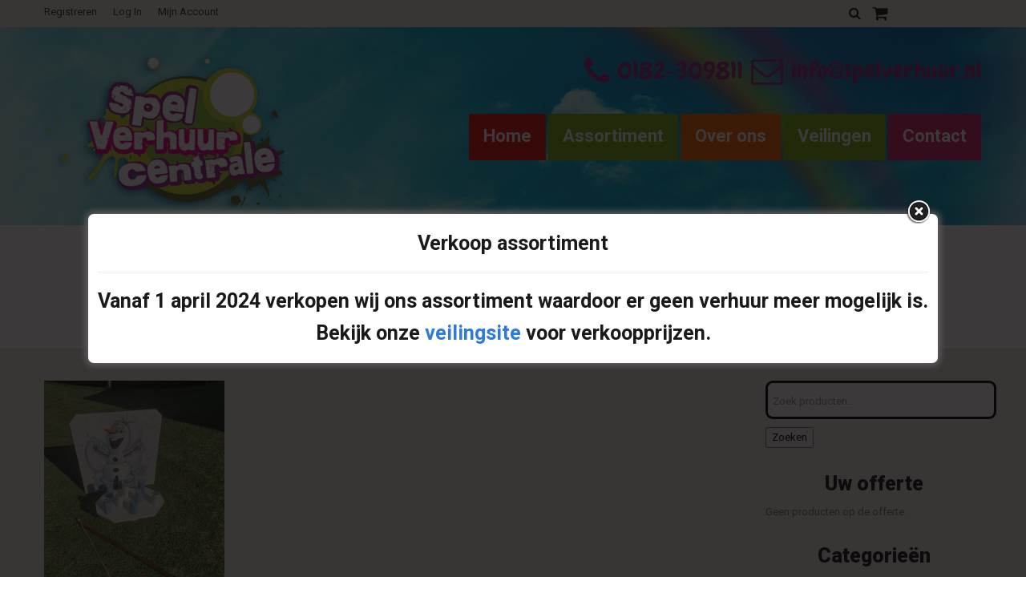

--- FILE ---
content_type: text/html; charset=UTF-8
request_url: https://spelverhuur.nl/?attachment_id=10065
body_size: 18233
content:
<!DOCTYPE html>
<!--[if lt IE 7 ]><html class="ie ie6" lang="nl-NL"> <![endif]-->
<!--[if IE 7 ]><html class="ie ie7" lang="nl-NL"> <![endif]-->
<!--[if IE 8 ]><html class="ie ie8" lang="nl-NL"> <![endif]-->
<!--[if IE 9 ]><html class="ie ie9" lang="nl-NL"> <![endif]-->
<!--[if (gt IE 9)|!(IE)]><!--><html lang="nl-NL"> <!--<![endif]-->
<head>
	<title>Kristallenschat (1) - Spel Verhuur Centrale</title>
	<meta name="description" content="Kristallenschat (1) - Spel Verhuur Centrale | " />
	<meta charset="UTF-8" />
	<meta name="viewport" content="width=device-width, initial-scale=1.0">
	<link rel="profile" href="//gmpg.org/xfn/11" />
		<link rel="icon" href="https://spelverhuur.nl/wp-content/themes/theme49143/favicon.ico" type="image/x-icon" />
		<link rel="pingback" href="https://spelverhuur.nl/xmlrpc.php" />
	<link rel="alternate" type="application/rss+xml" title="Spel Verhuur Centrale" href="https://spelverhuur.nl/feed/" />
	<link rel="alternate" type="application/atom+xml" title="Spel Verhuur Centrale" href="https://spelverhuur.nl/feed/atom/" />
	<link rel="stylesheet" type="text/css" media="all" href="https://spelverhuur.nl/wp-content/themes/theme49143/bootstrap/css/bootstrap.css" />
	<link rel="stylesheet" type="text/css" media="all" href="https://spelverhuur.nl/wp-content/themes/theme49143/bootstrap/css/responsive.css" />
	<link rel="stylesheet" type="text/css" media="all" href="https://spelverhuur.nl/wp-content/themes/CherryFramework/css/camera.css" />
	<link rel="stylesheet" type="text/css" media="all" href="https://spelverhuur.nl/wp-content/themes/theme49143/style.css" />
	<meta name='robots' content='index, follow, max-image-preview:large, max-snippet:-1, max-video-preview:-1' />

	<!-- This site is optimized with the Yoast SEO plugin v23.7 - https://yoast.com/wordpress/plugins/seo/ -->
	<link rel="canonical" href="https://spelverhuur.nl/" />
	<meta property="og:locale" content="nl_NL" />
	<meta property="og:type" content="article" />
	<meta property="og:title" content="Kristallenschat (1) - Spel Verhuur Centrale" />
	<meta property="og:url" content="https://spelverhuur.nl/" />
	<meta property="og:site_name" content="Spel Verhuur Centrale" />
	<meta property="article:publisher" content="https://www.facebook.com/spelverhuur.centrale" />
	<meta property="og:image" content="https://spelverhuur.nl" />
	<meta property="og:image:width" content="1536" />
	<meta property="og:image:height" content="2048" />
	<meta property="og:image:type" content="image/jpeg" />
	<meta name="twitter:card" content="summary_large_image" />
	<script type="application/ld+json" class="yoast-schema-graph">{"@context":"https://schema.org","@graph":[{"@type":"WebPage","@id":"https://spelverhuur.nl/","url":"https://spelverhuur.nl/","name":"Kristallenschat (1) - Spel Verhuur Centrale","isPartOf":{"@id":"https://spelverhuur.nl/#website"},"primaryImageOfPage":{"@id":"https://spelverhuur.nl/#primaryimage"},"image":{"@id":"https://spelverhuur.nl/#primaryimage"},"thumbnailUrl":"https://spelverhuur.nl/wp-content/uploads/2020/03/Kristallenschat-1.jpg","datePublished":"2020-03-09T10:26:15+00:00","dateModified":"2020-03-09T10:26:15+00:00","breadcrumb":{"@id":"https://spelverhuur.nl/#breadcrumb"},"inLanguage":"nl-NL","potentialAction":[{"@type":"ReadAction","target":["https://spelverhuur.nl/"]}]},{"@type":"ImageObject","inLanguage":"nl-NL","@id":"https://spelverhuur.nl/#primaryimage","url":"https://spelverhuur.nl/wp-content/uploads/2020/03/Kristallenschat-1.jpg","contentUrl":"https://spelverhuur.nl/wp-content/uploads/2020/03/Kristallenschat-1.jpg","width":1536,"height":2048},{"@type":"BreadcrumbList","@id":"https://spelverhuur.nl/#breadcrumb","itemListElement":[{"@type":"ListItem","position":1,"name":"Home","item":"https://spelverhuur.nl/"},{"@type":"ListItem","position":2,"name":"Kristallenschat Frozen","item":"https://spelverhuur.nl/1001-spelen/kristallenschat-frozen/"},{"@type":"ListItem","position":3,"name":"Kristallenschat (1)"}]},{"@type":"WebSite","@id":"https://spelverhuur.nl/#website","url":"https://spelverhuur.nl/","name":"Spel Verhuur Centrale","description":"","potentialAction":[{"@type":"SearchAction","target":{"@type":"EntryPoint","urlTemplate":"https://spelverhuur.nl/?s={search_term_string}"},"query-input":{"@type":"PropertyValueSpecification","valueRequired":true,"valueName":"search_term_string"}}],"inLanguage":"nl-NL"}]}</script>
	<!-- / Yoast SEO plugin. -->


<link rel='dns-prefetch' href='//maps.googleapis.com' />
<link rel="alternate" type="application/rss+xml" title="Spel Verhuur Centrale &raquo; feed" href="https://spelverhuur.nl/feed/" />
<link rel="alternate" type="application/rss+xml" title="Spel Verhuur Centrale &raquo; reactiesfeed" href="https://spelverhuur.nl/comments/feed/" />
		<!-- This site uses the Google Analytics by MonsterInsights plugin v9.8.0 - Using Analytics tracking - https://www.monsterinsights.com/ -->
							<script src="//www.googletagmanager.com/gtag/js?id=G-983G8SGV28"  data-cfasync="false" data-wpfc-render="false" type="text/javascript" async></script>
			<script data-cfasync="false" data-wpfc-render="false" type="text/javascript">
				var mi_version = '9.8.0';
				var mi_track_user = true;
				var mi_no_track_reason = '';
								var MonsterInsightsDefaultLocations = {"page_location":"https:\/\/spelverhuur.nl\/?attachment_id=10065"};
								if ( typeof MonsterInsightsPrivacyGuardFilter === 'function' ) {
					var MonsterInsightsLocations = (typeof MonsterInsightsExcludeQuery === 'object') ? MonsterInsightsPrivacyGuardFilter( MonsterInsightsExcludeQuery ) : MonsterInsightsPrivacyGuardFilter( MonsterInsightsDefaultLocations );
				} else {
					var MonsterInsightsLocations = (typeof MonsterInsightsExcludeQuery === 'object') ? MonsterInsightsExcludeQuery : MonsterInsightsDefaultLocations;
				}

								var disableStrs = [
										'ga-disable-G-983G8SGV28',
									];

				/* Function to detect opted out users */
				function __gtagTrackerIsOptedOut() {
					for (var index = 0; index < disableStrs.length; index++) {
						if (document.cookie.indexOf(disableStrs[index] + '=true') > -1) {
							return true;
						}
					}

					return false;
				}

				/* Disable tracking if the opt-out cookie exists. */
				if (__gtagTrackerIsOptedOut()) {
					for (var index = 0; index < disableStrs.length; index++) {
						window[disableStrs[index]] = true;
					}
				}

				/* Opt-out function */
				function __gtagTrackerOptout() {
					for (var index = 0; index < disableStrs.length; index++) {
						document.cookie = disableStrs[index] + '=true; expires=Thu, 31 Dec 2099 23:59:59 UTC; path=/';
						window[disableStrs[index]] = true;
					}
				}

				if ('undefined' === typeof gaOptout) {
					function gaOptout() {
						__gtagTrackerOptout();
					}
				}
								window.dataLayer = window.dataLayer || [];

				window.MonsterInsightsDualTracker = {
					helpers: {},
					trackers: {},
				};
				if (mi_track_user) {
					function __gtagDataLayer() {
						dataLayer.push(arguments);
					}

					function __gtagTracker(type, name, parameters) {
						if (!parameters) {
							parameters = {};
						}

						if (parameters.send_to) {
							__gtagDataLayer.apply(null, arguments);
							return;
						}

						if (type === 'event') {
														parameters.send_to = monsterinsights_frontend.v4_id;
							var hookName = name;
							if (typeof parameters['event_category'] !== 'undefined') {
								hookName = parameters['event_category'] + ':' + name;
							}

							if (typeof MonsterInsightsDualTracker.trackers[hookName] !== 'undefined') {
								MonsterInsightsDualTracker.trackers[hookName](parameters);
							} else {
								__gtagDataLayer('event', name, parameters);
							}
							
						} else {
							__gtagDataLayer.apply(null, arguments);
						}
					}

					__gtagTracker('js', new Date());
					__gtagTracker('set', {
						'developer_id.dZGIzZG': true,
											});
					if ( MonsterInsightsLocations.page_location ) {
						__gtagTracker('set', MonsterInsightsLocations);
					}
										__gtagTracker('config', 'G-983G8SGV28', {"forceSSL":"true"} );
										window.gtag = __gtagTracker;										(function () {
						/* https://developers.google.com/analytics/devguides/collection/analyticsjs/ */
						/* ga and __gaTracker compatibility shim. */
						var noopfn = function () {
							return null;
						};
						var newtracker = function () {
							return new Tracker();
						};
						var Tracker = function () {
							return null;
						};
						var p = Tracker.prototype;
						p.get = noopfn;
						p.set = noopfn;
						p.send = function () {
							var args = Array.prototype.slice.call(arguments);
							args.unshift('send');
							__gaTracker.apply(null, args);
						};
						var __gaTracker = function () {
							var len = arguments.length;
							if (len === 0) {
								return;
							}
							var f = arguments[len - 1];
							if (typeof f !== 'object' || f === null || typeof f.hitCallback !== 'function') {
								if ('send' === arguments[0]) {
									var hitConverted, hitObject = false, action;
									if ('event' === arguments[1]) {
										if ('undefined' !== typeof arguments[3]) {
											hitObject = {
												'eventAction': arguments[3],
												'eventCategory': arguments[2],
												'eventLabel': arguments[4],
												'value': arguments[5] ? arguments[5] : 1,
											}
										}
									}
									if ('pageview' === arguments[1]) {
										if ('undefined' !== typeof arguments[2]) {
											hitObject = {
												'eventAction': 'page_view',
												'page_path': arguments[2],
											}
										}
									}
									if (typeof arguments[2] === 'object') {
										hitObject = arguments[2];
									}
									if (typeof arguments[5] === 'object') {
										Object.assign(hitObject, arguments[5]);
									}
									if ('undefined' !== typeof arguments[1].hitType) {
										hitObject = arguments[1];
										if ('pageview' === hitObject.hitType) {
											hitObject.eventAction = 'page_view';
										}
									}
									if (hitObject) {
										action = 'timing' === arguments[1].hitType ? 'timing_complete' : hitObject.eventAction;
										hitConverted = mapArgs(hitObject);
										__gtagTracker('event', action, hitConverted);
									}
								}
								return;
							}

							function mapArgs(args) {
								var arg, hit = {};
								var gaMap = {
									'eventCategory': 'event_category',
									'eventAction': 'event_action',
									'eventLabel': 'event_label',
									'eventValue': 'event_value',
									'nonInteraction': 'non_interaction',
									'timingCategory': 'event_category',
									'timingVar': 'name',
									'timingValue': 'value',
									'timingLabel': 'event_label',
									'page': 'page_path',
									'location': 'page_location',
									'title': 'page_title',
									'referrer' : 'page_referrer',
								};
								for (arg in args) {
																		if (!(!args.hasOwnProperty(arg) || !gaMap.hasOwnProperty(arg))) {
										hit[gaMap[arg]] = args[arg];
									} else {
										hit[arg] = args[arg];
									}
								}
								return hit;
							}

							try {
								f.hitCallback();
							} catch (ex) {
							}
						};
						__gaTracker.create = newtracker;
						__gaTracker.getByName = newtracker;
						__gaTracker.getAll = function () {
							return [];
						};
						__gaTracker.remove = noopfn;
						__gaTracker.loaded = true;
						window['__gaTracker'] = __gaTracker;
					})();
									} else {
										console.log("");
					(function () {
						function __gtagTracker() {
							return null;
						}

						window['__gtagTracker'] = __gtagTracker;
						window['gtag'] = __gtagTracker;
					})();
									}
			</script>
			
							<!-- / Google Analytics by MonsterInsights -->
		<script type="text/javascript">
/* <![CDATA[ */
window._wpemojiSettings = {"baseUrl":"https:\/\/s.w.org\/images\/core\/emoji\/15.0.3\/72x72\/","ext":".png","svgUrl":"https:\/\/s.w.org\/images\/core\/emoji\/15.0.3\/svg\/","svgExt":".svg","source":{"concatemoji":"https:\/\/spelverhuur.nl\/wp-includes\/js\/wp-emoji-release.min.js?ver=6.6.4"}};
/*! This file is auto-generated */
!function(i,n){var o,s,e;function c(e){try{var t={supportTests:e,timestamp:(new Date).valueOf()};sessionStorage.setItem(o,JSON.stringify(t))}catch(e){}}function p(e,t,n){e.clearRect(0,0,e.canvas.width,e.canvas.height),e.fillText(t,0,0);var t=new Uint32Array(e.getImageData(0,0,e.canvas.width,e.canvas.height).data),r=(e.clearRect(0,0,e.canvas.width,e.canvas.height),e.fillText(n,0,0),new Uint32Array(e.getImageData(0,0,e.canvas.width,e.canvas.height).data));return t.every(function(e,t){return e===r[t]})}function u(e,t,n){switch(t){case"flag":return n(e,"\ud83c\udff3\ufe0f\u200d\u26a7\ufe0f","\ud83c\udff3\ufe0f\u200b\u26a7\ufe0f")?!1:!n(e,"\ud83c\uddfa\ud83c\uddf3","\ud83c\uddfa\u200b\ud83c\uddf3")&&!n(e,"\ud83c\udff4\udb40\udc67\udb40\udc62\udb40\udc65\udb40\udc6e\udb40\udc67\udb40\udc7f","\ud83c\udff4\u200b\udb40\udc67\u200b\udb40\udc62\u200b\udb40\udc65\u200b\udb40\udc6e\u200b\udb40\udc67\u200b\udb40\udc7f");case"emoji":return!n(e,"\ud83d\udc26\u200d\u2b1b","\ud83d\udc26\u200b\u2b1b")}return!1}function f(e,t,n){var r="undefined"!=typeof WorkerGlobalScope&&self instanceof WorkerGlobalScope?new OffscreenCanvas(300,150):i.createElement("canvas"),a=r.getContext("2d",{willReadFrequently:!0}),o=(a.textBaseline="top",a.font="600 32px Arial",{});return e.forEach(function(e){o[e]=t(a,e,n)}),o}function t(e){var t=i.createElement("script");t.src=e,t.defer=!0,i.head.appendChild(t)}"undefined"!=typeof Promise&&(o="wpEmojiSettingsSupports",s=["flag","emoji"],n.supports={everything:!0,everythingExceptFlag:!0},e=new Promise(function(e){i.addEventListener("DOMContentLoaded",e,{once:!0})}),new Promise(function(t){var n=function(){try{var e=JSON.parse(sessionStorage.getItem(o));if("object"==typeof e&&"number"==typeof e.timestamp&&(new Date).valueOf()<e.timestamp+604800&&"object"==typeof e.supportTests)return e.supportTests}catch(e){}return null}();if(!n){if("undefined"!=typeof Worker&&"undefined"!=typeof OffscreenCanvas&&"undefined"!=typeof URL&&URL.createObjectURL&&"undefined"!=typeof Blob)try{var e="postMessage("+f.toString()+"("+[JSON.stringify(s),u.toString(),p.toString()].join(",")+"));",r=new Blob([e],{type:"text/javascript"}),a=new Worker(URL.createObjectURL(r),{name:"wpTestEmojiSupports"});return void(a.onmessage=function(e){c(n=e.data),a.terminate(),t(n)})}catch(e){}c(n=f(s,u,p))}t(n)}).then(function(e){for(var t in e)n.supports[t]=e[t],n.supports.everything=n.supports.everything&&n.supports[t],"flag"!==t&&(n.supports.everythingExceptFlag=n.supports.everythingExceptFlag&&n.supports[t]);n.supports.everythingExceptFlag=n.supports.everythingExceptFlag&&!n.supports.flag,n.DOMReady=!1,n.readyCallback=function(){n.DOMReady=!0}}).then(function(){return e}).then(function(){var e;n.supports.everything||(n.readyCallback(),(e=n.source||{}).concatemoji?t(e.concatemoji):e.wpemoji&&e.twemoji&&(t(e.twemoji),t(e.wpemoji)))}))}((window,document),window._wpemojiSettings);
/* ]]> */
</script>
<link rel='stylesheet' id='flexslider-css' href='https://spelverhuur.nl/wp-content/plugins/cherry-plugin/lib/js/FlexSlider/flexslider.css?ver=2.2.0' type='text/css' media='all' />
<link rel='stylesheet' id='owl-carousel-css' href='https://spelverhuur.nl/wp-content/plugins/cherry-plugin/lib/js/owl-carousel/owl.carousel.css?ver=1.24' type='text/css' media='all' />
<link rel='stylesheet' id='owl-theme-css' href='https://spelverhuur.nl/wp-content/plugins/cherry-plugin/lib/js/owl-carousel/owl.theme.css?ver=1.24' type='text/css' media='all' />
<link rel='stylesheet' id='font-awesome-css' href='https://spelverhuur.nl/wp-content/plugins/js_composer/assets/lib/bower/font-awesome/css/font-awesome.min.css?ver=5.0.1' type='text/css' media='all' />
<link rel='stylesheet' id='cherry-plugin-css' href='https://spelverhuur.nl/wp-content/plugins/cherry-plugin/includes/css/cherry-plugin.css?ver=1.2.8.2' type='text/css' media='all' />
<style id='wp-emoji-styles-inline-css' type='text/css'>

	img.wp-smiley, img.emoji {
		display: inline !important;
		border: none !important;
		box-shadow: none !important;
		height: 1em !important;
		width: 1em !important;
		margin: 0 0.07em !important;
		vertical-align: -0.1em !important;
		background: none !important;
		padding: 0 !important;
	}
</style>
<link rel='stylesheet' id='wp-block-library-css' href='https://spelverhuur.nl/wp-includes/css/dist/block-library/style.min.css?ver=6.6.4' type='text/css' media='all' />
<style id='classic-theme-styles-inline-css' type='text/css'>
/*! This file is auto-generated */
.wp-block-button__link{color:#fff;background-color:#32373c;border-radius:9999px;box-shadow:none;text-decoration:none;padding:calc(.667em + 2px) calc(1.333em + 2px);font-size:1.125em}.wp-block-file__button{background:#32373c;color:#fff;text-decoration:none}
</style>
<style id='global-styles-inline-css' type='text/css'>
:root{--wp--preset--aspect-ratio--square: 1;--wp--preset--aspect-ratio--4-3: 4/3;--wp--preset--aspect-ratio--3-4: 3/4;--wp--preset--aspect-ratio--3-2: 3/2;--wp--preset--aspect-ratio--2-3: 2/3;--wp--preset--aspect-ratio--16-9: 16/9;--wp--preset--aspect-ratio--9-16: 9/16;--wp--preset--color--black: #000000;--wp--preset--color--cyan-bluish-gray: #abb8c3;--wp--preset--color--white: #ffffff;--wp--preset--color--pale-pink: #f78da7;--wp--preset--color--vivid-red: #cf2e2e;--wp--preset--color--luminous-vivid-orange: #ff6900;--wp--preset--color--luminous-vivid-amber: #fcb900;--wp--preset--color--light-green-cyan: #7bdcb5;--wp--preset--color--vivid-green-cyan: #00d084;--wp--preset--color--pale-cyan-blue: #8ed1fc;--wp--preset--color--vivid-cyan-blue: #0693e3;--wp--preset--color--vivid-purple: #9b51e0;--wp--preset--gradient--vivid-cyan-blue-to-vivid-purple: linear-gradient(135deg,rgba(6,147,227,1) 0%,rgb(155,81,224) 100%);--wp--preset--gradient--light-green-cyan-to-vivid-green-cyan: linear-gradient(135deg,rgb(122,220,180) 0%,rgb(0,208,130) 100%);--wp--preset--gradient--luminous-vivid-amber-to-luminous-vivid-orange: linear-gradient(135deg,rgba(252,185,0,1) 0%,rgba(255,105,0,1) 100%);--wp--preset--gradient--luminous-vivid-orange-to-vivid-red: linear-gradient(135deg,rgba(255,105,0,1) 0%,rgb(207,46,46) 100%);--wp--preset--gradient--very-light-gray-to-cyan-bluish-gray: linear-gradient(135deg,rgb(238,238,238) 0%,rgb(169,184,195) 100%);--wp--preset--gradient--cool-to-warm-spectrum: linear-gradient(135deg,rgb(74,234,220) 0%,rgb(151,120,209) 20%,rgb(207,42,186) 40%,rgb(238,44,130) 60%,rgb(251,105,98) 80%,rgb(254,248,76) 100%);--wp--preset--gradient--blush-light-purple: linear-gradient(135deg,rgb(255,206,236) 0%,rgb(152,150,240) 100%);--wp--preset--gradient--blush-bordeaux: linear-gradient(135deg,rgb(254,205,165) 0%,rgb(254,45,45) 50%,rgb(107,0,62) 100%);--wp--preset--gradient--luminous-dusk: linear-gradient(135deg,rgb(255,203,112) 0%,rgb(199,81,192) 50%,rgb(65,88,208) 100%);--wp--preset--gradient--pale-ocean: linear-gradient(135deg,rgb(255,245,203) 0%,rgb(182,227,212) 50%,rgb(51,167,181) 100%);--wp--preset--gradient--electric-grass: linear-gradient(135deg,rgb(202,248,128) 0%,rgb(113,206,126) 100%);--wp--preset--gradient--midnight: linear-gradient(135deg,rgb(2,3,129) 0%,rgb(40,116,252) 100%);--wp--preset--font-size--small: 13px;--wp--preset--font-size--medium: 20px;--wp--preset--font-size--large: 36px;--wp--preset--font-size--x-large: 42px;--wp--preset--font-family--inter: "Inter", sans-serif;--wp--preset--font-family--cardo: Cardo;--wp--preset--spacing--20: 0.44rem;--wp--preset--spacing--30: 0.67rem;--wp--preset--spacing--40: 1rem;--wp--preset--spacing--50: 1.5rem;--wp--preset--spacing--60: 2.25rem;--wp--preset--spacing--70: 3.38rem;--wp--preset--spacing--80: 5.06rem;--wp--preset--shadow--natural: 6px 6px 9px rgba(0, 0, 0, 0.2);--wp--preset--shadow--deep: 12px 12px 50px rgba(0, 0, 0, 0.4);--wp--preset--shadow--sharp: 6px 6px 0px rgba(0, 0, 0, 0.2);--wp--preset--shadow--outlined: 6px 6px 0px -3px rgba(255, 255, 255, 1), 6px 6px rgba(0, 0, 0, 1);--wp--preset--shadow--crisp: 6px 6px 0px rgba(0, 0, 0, 1);}:where(.is-layout-flex){gap: 0.5em;}:where(.is-layout-grid){gap: 0.5em;}body .is-layout-flex{display: flex;}.is-layout-flex{flex-wrap: wrap;align-items: center;}.is-layout-flex > :is(*, div){margin: 0;}body .is-layout-grid{display: grid;}.is-layout-grid > :is(*, div){margin: 0;}:where(.wp-block-columns.is-layout-flex){gap: 2em;}:where(.wp-block-columns.is-layout-grid){gap: 2em;}:where(.wp-block-post-template.is-layout-flex){gap: 1.25em;}:where(.wp-block-post-template.is-layout-grid){gap: 1.25em;}.has-black-color{color: var(--wp--preset--color--black) !important;}.has-cyan-bluish-gray-color{color: var(--wp--preset--color--cyan-bluish-gray) !important;}.has-white-color{color: var(--wp--preset--color--white) !important;}.has-pale-pink-color{color: var(--wp--preset--color--pale-pink) !important;}.has-vivid-red-color{color: var(--wp--preset--color--vivid-red) !important;}.has-luminous-vivid-orange-color{color: var(--wp--preset--color--luminous-vivid-orange) !important;}.has-luminous-vivid-amber-color{color: var(--wp--preset--color--luminous-vivid-amber) !important;}.has-light-green-cyan-color{color: var(--wp--preset--color--light-green-cyan) !important;}.has-vivid-green-cyan-color{color: var(--wp--preset--color--vivid-green-cyan) !important;}.has-pale-cyan-blue-color{color: var(--wp--preset--color--pale-cyan-blue) !important;}.has-vivid-cyan-blue-color{color: var(--wp--preset--color--vivid-cyan-blue) !important;}.has-vivid-purple-color{color: var(--wp--preset--color--vivid-purple) !important;}.has-black-background-color{background-color: var(--wp--preset--color--black) !important;}.has-cyan-bluish-gray-background-color{background-color: var(--wp--preset--color--cyan-bluish-gray) !important;}.has-white-background-color{background-color: var(--wp--preset--color--white) !important;}.has-pale-pink-background-color{background-color: var(--wp--preset--color--pale-pink) !important;}.has-vivid-red-background-color{background-color: var(--wp--preset--color--vivid-red) !important;}.has-luminous-vivid-orange-background-color{background-color: var(--wp--preset--color--luminous-vivid-orange) !important;}.has-luminous-vivid-amber-background-color{background-color: var(--wp--preset--color--luminous-vivid-amber) !important;}.has-light-green-cyan-background-color{background-color: var(--wp--preset--color--light-green-cyan) !important;}.has-vivid-green-cyan-background-color{background-color: var(--wp--preset--color--vivid-green-cyan) !important;}.has-pale-cyan-blue-background-color{background-color: var(--wp--preset--color--pale-cyan-blue) !important;}.has-vivid-cyan-blue-background-color{background-color: var(--wp--preset--color--vivid-cyan-blue) !important;}.has-vivid-purple-background-color{background-color: var(--wp--preset--color--vivid-purple) !important;}.has-black-border-color{border-color: var(--wp--preset--color--black) !important;}.has-cyan-bluish-gray-border-color{border-color: var(--wp--preset--color--cyan-bluish-gray) !important;}.has-white-border-color{border-color: var(--wp--preset--color--white) !important;}.has-pale-pink-border-color{border-color: var(--wp--preset--color--pale-pink) !important;}.has-vivid-red-border-color{border-color: var(--wp--preset--color--vivid-red) !important;}.has-luminous-vivid-orange-border-color{border-color: var(--wp--preset--color--luminous-vivid-orange) !important;}.has-luminous-vivid-amber-border-color{border-color: var(--wp--preset--color--luminous-vivid-amber) !important;}.has-light-green-cyan-border-color{border-color: var(--wp--preset--color--light-green-cyan) !important;}.has-vivid-green-cyan-border-color{border-color: var(--wp--preset--color--vivid-green-cyan) !important;}.has-pale-cyan-blue-border-color{border-color: var(--wp--preset--color--pale-cyan-blue) !important;}.has-vivid-cyan-blue-border-color{border-color: var(--wp--preset--color--vivid-cyan-blue) !important;}.has-vivid-purple-border-color{border-color: var(--wp--preset--color--vivid-purple) !important;}.has-vivid-cyan-blue-to-vivid-purple-gradient-background{background: var(--wp--preset--gradient--vivid-cyan-blue-to-vivid-purple) !important;}.has-light-green-cyan-to-vivid-green-cyan-gradient-background{background: var(--wp--preset--gradient--light-green-cyan-to-vivid-green-cyan) !important;}.has-luminous-vivid-amber-to-luminous-vivid-orange-gradient-background{background: var(--wp--preset--gradient--luminous-vivid-amber-to-luminous-vivid-orange) !important;}.has-luminous-vivid-orange-to-vivid-red-gradient-background{background: var(--wp--preset--gradient--luminous-vivid-orange-to-vivid-red) !important;}.has-very-light-gray-to-cyan-bluish-gray-gradient-background{background: var(--wp--preset--gradient--very-light-gray-to-cyan-bluish-gray) !important;}.has-cool-to-warm-spectrum-gradient-background{background: var(--wp--preset--gradient--cool-to-warm-spectrum) !important;}.has-blush-light-purple-gradient-background{background: var(--wp--preset--gradient--blush-light-purple) !important;}.has-blush-bordeaux-gradient-background{background: var(--wp--preset--gradient--blush-bordeaux) !important;}.has-luminous-dusk-gradient-background{background: var(--wp--preset--gradient--luminous-dusk) !important;}.has-pale-ocean-gradient-background{background: var(--wp--preset--gradient--pale-ocean) !important;}.has-electric-grass-gradient-background{background: var(--wp--preset--gradient--electric-grass) !important;}.has-midnight-gradient-background{background: var(--wp--preset--gradient--midnight) !important;}.has-small-font-size{font-size: var(--wp--preset--font-size--small) !important;}.has-medium-font-size{font-size: var(--wp--preset--font-size--medium) !important;}.has-large-font-size{font-size: var(--wp--preset--font-size--large) !important;}.has-x-large-font-size{font-size: var(--wp--preset--font-size--x-large) !important;}
:where(.wp-block-post-template.is-layout-flex){gap: 1.25em;}:where(.wp-block-post-template.is-layout-grid){gap: 1.25em;}
:where(.wp-block-columns.is-layout-flex){gap: 2em;}:where(.wp-block-columns.is-layout-grid){gap: 2em;}
:root :where(.wp-block-pullquote){font-size: 1.5em;line-height: 1.6;}
</style>
<link rel='stylesheet' id='contact-form-7-css' href='https://spelverhuur.nl/wp-content/plugins/contact-form-7/includes/css/styles.css?ver=5.9.8' type='text/css' media='all' />
<link rel='stylesheet' id='theme.css-css' href='https://spelverhuur.nl/wp-content/plugins/popup-builder/public/css/theme.css?ver=4.3.4' type='text/css' media='all' />
<link rel='stylesheet' id='woocommerce-layout-css' href='https://spelverhuur.nl/wp-content/plugins/woocommerce/assets/css/woocommerce-layout.css?ver=9.3.3' type='text/css' media='all' />
<link rel='stylesheet' id='woocommerce-general-css' href='https://spelverhuur.nl/wp-content/plugins/woocommerce/assets/css/woocommerce.css?ver=9.3.3' type='text/css' media='all' />
<style id='woocommerce-inline-inline-css' type='text/css'>
.woocommerce form .form-row .required { visibility: visible; }
</style>
<link rel='stylesheet' id='wc-product-badge-stylesheet-css' href='https://spelverhuur.nl/wp-content/plugins/woocommerce-product-badge/assets/css/style.css?ver=6.6.4' type='text/css' media='all' />
<link rel='stylesheet' id='wc-composite-css-css' href='https://spelverhuur.nl/wp-content/plugins/woocommerce-composite-products/assets/css/wc-composite-styles.css?ver=3.6.6' type='text/css' media='all' />
<link rel='stylesheet' id='theme49143-css' href='https://spelverhuur.nl/wp-content/themes/theme49143/main-style.css' type='text/css' media='all' />
<link rel='stylesheet' id='magnific-popup-css' href='https://spelverhuur.nl/wp-content/themes/CherryFramework/css/magnific-popup.css?ver=0.9.3' type='text/css' media='all' />
<link rel='stylesheet' id='js_composer_front-css' href='https://spelverhuur.nl/wp-content/plugins/js_composer/assets/css/js_composer.min.css?ver=5.0.1' type='text/css' media='all' />
<link rel='stylesheet' id='dhvc-woocommerce-page-awesome-css' href='https://spelverhuur.nl/wp-content/plugins/dhvc-woocommerce-page/assets/fonts/awesome/css/font-awesome.min.css?ver=4.0.3' type='text/css' media='all' />
<link rel='stylesheet' id='dhvc-woocommerce-page-css' href='https://spelverhuur.nl/wp-content/plugins/dhvc-woocommerce-page/assets/css/style.css?ver=3.0.6' type='text/css' media='all' />
<link rel='stylesheet' id='wc-pb-checkout-blocks-css' href='https://spelverhuur.nl/wp-content/plugins/woocommerce-product-bundles/assets/css/frontend/checkout-blocks.css?ver=6.17.3' type='text/css' media='all' />
<!--[if lt IE 9]>
<link rel='stylesheet' id='theme_ie-css' href='https://spelverhuur.nl/wp-content/themes/theme49143/css/ie.css?ver=6.6.4' type='text/css' media='all' />
<![endif]-->
<link rel='stylesheet' id='wc-bundle-style-css' href='https://spelverhuur.nl/wp-content/plugins/woocommerce-product-bundles/assets/css/frontend/woocommerce.css?ver=6.17.3' type='text/css' media='all' />
<script type="text/javascript" src="https://spelverhuur.nl/wp-includes/js/jquery/jquery.js?ver=6.6.4" id="jquery-js"></script>
<script type="text/javascript" src="https://spelverhuur.nl/wp-content/plugins/cherry-plugin/lib/js/jquery.easing.1.3.js?ver=1.3" id="easing-js"></script>
<script type="text/javascript" src="https://spelverhuur.nl/wp-content/plugins/cherry-plugin/lib/js/elasti-carousel/jquery.elastislide.js?ver=1.2.8.2" id="elastislide-js"></script>
<script type="text/javascript" src="//maps.googleapis.com/maps/api/js?v=3&amp;signed_in=false&amp;key&amp;ver=6.6.4" id="googlemapapis-js"></script>
<script type="text/javascript" src="https://spelverhuur.nl/wp-content/plugins/google-analytics-for-wordpress/assets/js/frontend-gtag.min.js?ver=9.8.0" id="monsterinsights-frontend-script-js" async="async" data-wp-strategy="async"></script>
<script data-cfasync="false" data-wpfc-render="false" type="text/javascript" id='monsterinsights-frontend-script-js-extra'>/* <![CDATA[ */
var monsterinsights_frontend = {"js_events_tracking":"true","download_extensions":"doc,pdf,ppt,zip,xls,docx,pptx,xlsx","inbound_paths":"[]","home_url":"https:\/\/spelverhuur.nl","hash_tracking":"false","v4_id":"G-983G8SGV28"};/* ]]> */
</script>
<script type="text/javascript" id="Popup.js-js-before">
/* <![CDATA[ */
var sgpbPublicUrl = "https:\/\/spelverhuur.nl\/wp-content\/plugins\/popup-builder\/public\/";
var SGPB_JS_LOCALIZATION = {"imageSupportAlertMessage":"Alleen afbeelding bestanden worden ondersteund","pdfSupportAlertMessage":"Alleen pdf bestanden worden ondersteund","areYouSure":"Weet je het zeker?","addButtonSpinner":"L","audioSupportAlertMessage":"Alleen ondersteunde audio bestanden (bijv.: mp3, wav, m4a, ogg)","publishPopupBeforeElementor":"Publiceer de pop-up voordat je Elementor ermee gaat gebruiken!","publishPopupBeforeDivi":"Publiceer de pop-up voordat je Divi Builder ermee gaat gebruiken!","closeButtonAltText":"Sluiten"};
/* ]]> */
</script>
<script type="text/javascript" src="https://spelverhuur.nl/wp-content/plugins/popup-builder/public/js/Popup.js?ver=4.3.4" id="Popup.js-js"></script>
<script type="text/javascript" src="https://spelverhuur.nl/wp-content/plugins/popup-builder/public/js/PopupConfig.js?ver=4.3.4" id="PopupConfig.js-js"></script>
<script type="text/javascript" id="PopupBuilder.js-js-before">
/* <![CDATA[ */
var SGPB_POPUP_PARAMS = {"popupTypeAgeRestriction":"ageRestriction","defaultThemeImages":{"1":"https:\/\/spelverhuur.nl\/wp-content\/plugins\/popup-builder\/public\/img\/theme_1\/close.png","2":"https:\/\/spelverhuur.nl\/wp-content\/plugins\/popup-builder\/public\/img\/theme_2\/close.png","3":"https:\/\/spelverhuur.nl\/wp-content\/plugins\/popup-builder\/public\/img\/theme_3\/close.png","5":"https:\/\/spelverhuur.nl\/wp-content\/plugins\/popup-builder\/public\/img\/theme_5\/close.png","6":"https:\/\/spelverhuur.nl\/wp-content\/plugins\/popup-builder\/public\/img\/theme_6\/close.png"},"homePageUrl":"https:\/\/spelverhuur.nl\/","isPreview":false,"convertedIdsReverse":{"8939":2,"8940":3,"8941":6,"8942":7,"8943":8,"8944":9},"dontShowPopupExpireTime":365,"conditionalJsClasses":[],"disableAnalyticsGeneral":false};
var SGPB_JS_PACKAGES = {"packages":{"current":1,"free":1,"silver":2,"gold":3,"platinum":4},"extensions":{"geo-targeting":false,"advanced-closing":false}};
var SGPB_JS_PARAMS = {"ajaxUrl":"https:\/\/spelverhuur.nl\/wp-admin\/admin-ajax.php","nonce":"9c18f30139"};
/* ]]> */
</script>
<script type="text/javascript" src="https://spelverhuur.nl/wp-content/plugins/popup-builder/public/js/PopupBuilder.js?ver=4.3.4" id="PopupBuilder.js-js"></script>
<script type="text/javascript" src="https://spelverhuur.nl/wp-content/plugins/woocommerce/assets/js/jquery-blockui/jquery.blockUI.min.js?ver=2.7.0-wc.9.3.3" id="jquery-blockui-js" data-wp-strategy="defer"></script>
<script type="text/javascript" id="wc-add-to-cart-js-extra">
/* <![CDATA[ */
var wc_add_to_cart_params = {"ajax_url":"\/wp-admin\/admin-ajax.php","wc_ajax_url":"\/?wc-ajax=%%endpoint%%","i18n_view_cart":"Bekijk winkelwagen","cart_url":"https:\/\/spelverhuur.nl","is_cart":"","cart_redirect_after_add":"no"};
/* ]]> */
</script>
<script type="text/javascript" src="https://spelverhuur.nl/wp-content/plugins/woocommerce/assets/js/frontend/add-to-cart.min.js?ver=9.3.3" id="wc-add-to-cart-js" data-wp-strategy="defer"></script>
<script type="text/javascript" src="https://spelverhuur.nl/wp-content/plugins/woocommerce/assets/js/js-cookie/js.cookie.min.js?ver=2.1.4-wc.9.3.3" id="js-cookie-js" defer="defer" data-wp-strategy="defer"></script>
<script type="text/javascript" id="woocommerce-js-extra">
/* <![CDATA[ */
var woocommerce_params = {"ajax_url":"\/wp-admin\/admin-ajax.php","wc_ajax_url":"\/?wc-ajax=%%endpoint%%"};
/* ]]> */
</script>
<script type="text/javascript" src="https://spelverhuur.nl/wp-content/plugins/woocommerce/assets/js/frontend/woocommerce.min.js?ver=9.3.3" id="woocommerce-js" defer="defer" data-wp-strategy="defer"></script>
<script type="text/javascript" src="https://spelverhuur.nl/wp-content/plugins/js_composer/assets/js/vendors/woocommerce-add-to-cart.js?ver=5.0.1" id="vc_woocommerce-add-to-cart-js-js"></script>
<script type="text/javascript" src="https://spelverhuur.nl/wp-content/themes/CherryFramework/js/jquery-migrate-1.2.1.min.js?ver=1.2.1" id="migrate-js"></script>
<script type="text/javascript" src="https://spelverhuur.nl/wp-includes/js/swfobject.js?ver=2.2-20120417" id="swfobject-js"></script>
<script type="text/javascript" src="https://spelverhuur.nl/wp-content/themes/CherryFramework/js/modernizr.js?ver=2.0.6" id="modernizr-js"></script>
<script type="text/javascript" src="https://spelverhuur.nl/wp-content/themes/CherryFramework/js/jflickrfeed.js?ver=1.0" id="jflickrfeed-js"></script>
<script type="text/javascript" src="https://spelverhuur.nl/wp-content/themes/CherryFramework/js/custom.js?ver=1.0" id="custom-js"></script>
<script type="text/javascript" src="https://spelverhuur.nl/wp-content/themes/CherryFramework/bootstrap/js/bootstrap.min.js?ver=2.3.0" id="bootstrap-js"></script>
<link rel="https://api.w.org/" href="https://spelverhuur.nl/wp-json/" /><link rel="alternate" title="JSON" type="application/json" href="https://spelverhuur.nl/wp-json/wp/v2/media/10065" /><link rel="EditURI" type="application/rsd+xml" title="RSD" href="https://spelverhuur.nl/xmlrpc.php?rsd" />
<meta name="generator" content="WordPress 6.6.4" />
<meta name="generator" content="WooCommerce 9.3.3" />
<link rel='shortlink' href='https://spelverhuur.nl/?p=10065' />
<link rel="alternate" title="oEmbed (JSON)" type="application/json+oembed" href="https://spelverhuur.nl/wp-json/oembed/1.0/embed?url=https%3A%2F%2Fspelverhuur.nl%2F%3Fattachment_id%3D10065" />
<link rel="alternate" title="oEmbed (XML)" type="text/xml+oembed" href="https://spelverhuur.nl/wp-json/oembed/1.0/embed?url=https%3A%2F%2Fspelverhuur.nl%2F%3Fattachment_id%3D10065&#038;format=xml" />

        <script type="text/javascript">
            var jQueryMigrateHelperHasSentDowngrade = false;

			window.onerror = function( msg, url, line, col, error ) {
				// Break out early, do not processing if a downgrade reqeust was already sent.
				if ( jQueryMigrateHelperHasSentDowngrade ) {
					return true;
                }

				var xhr = new XMLHttpRequest();
				var nonce = 'd35bd4c1b8';
				var jQueryFunctions = [
					'andSelf',
					'browser',
					'live',
					'boxModel',
					'support.boxModel',
					'size',
					'swap',
					'clean',
					'sub',
                ];
				var match_pattern = /\)\.(.+?) is not a function/;
                var erroredFunction = msg.match( match_pattern );

                // If there was no matching functions, do not try to downgrade.
                if ( null === erroredFunction || typeof erroredFunction !== 'object' || typeof erroredFunction[1] === "undefined" || -1 === jQueryFunctions.indexOf( erroredFunction[1] ) ) {
                    return true;
                }

                // Set that we've now attempted a downgrade request.
                jQueryMigrateHelperHasSentDowngrade = true;

				xhr.open( 'POST', 'https://spelverhuur.nl/wp-admin/admin-ajax.php' );
				xhr.setRequestHeader( 'Content-Type', 'application/x-www-form-urlencoded' );
				xhr.onload = function () {
					var response,
                        reload = false;

					if ( 200 === xhr.status ) {
                        try {
                        	response = JSON.parse( xhr.response );

                        	reload = response.data.reload;
                        } catch ( e ) {
                        	reload = false;
                        }
                    }

					// Automatically reload the page if a deprecation caused an automatic downgrade, ensure visitors get the best possible experience.
					if ( reload ) {
						location.reload();
                    }
				};

				xhr.send( encodeURI( 'action=jquery-migrate-downgrade-version&_wpnonce=' + nonce ) );

				// Suppress error alerts in older browsers
				return true;
			}
        </script>

		<script>
 var system_folder = 'https://spelverhuur.nl/wp-content/themes/CherryFramework/admin/data_management/',
	 CHILD_URL ='https://spelverhuur.nl/wp-content/themes/theme49143',
	 PARENT_URL = 'https://spelverhuur.nl/wp-content/themes/CherryFramework', 
	 CURRENT_THEME = 'theme49143'</script><meta name="format-detection" content="telephone=no" />
<style type='text/css'>
body { background-color:#ffffff }
.header { background-image:url(https://spelverhuur.nl/wp-content/themes/theme49143/images/blauwe-wolken-1600x490.png); background-repeat:repeat; background-position:top center; background-attachment:scroll; }
.header { background-color:#1a1a1a }

</style>	<noscript><style>.woocommerce-product-gallery{ opacity: 1 !important; }</style></noscript>
	<meta name="generator" content="Powered by Visual Composer - drag and drop page builder for WordPress."/>
<!--[if lte IE 9]><link rel="stylesheet" type="text/css" href="https://spelverhuur.nl/wp-content/plugins/js_composer/assets/css/vc_lte_ie9.min.css" media="screen"><![endif]-->
<style type='text/css'>
h1 { font: bold 25px/30px Roboto;  color:#1a1a1a; }
h2 { font: bold 25px/30px Roboto;  color:#1a1a1a; }
h3 { font: normal 18px/20px Roboto;  color:#2f7add; }
h4 { font: bold 13px/20px Roboto;  color:#1a1a1a; }
h5 { font: normal 12px/18px Roboto;  color:#1a1a1a; }
h6 { font: normal 12px/18px Roboto;  color:#1a1a1a; }
body { font-weight: normal;}
.logo_h__txt, .logo_link { font: bold 40px/48px Roboto;  color:#fff000; }
.sf-menu > li > a { font: bold 22px/24px Roboto;  color:#ffffff; }
.nav.footer-nav a { font: bold 15px/20px Roboto;  color:#ffffff; }
</style>
<style id='wp-fonts-local' type='text/css'>
@font-face{font-family:Inter;font-style:normal;font-weight:300 900;font-display:fallback;src:url('https://spelverhuur.nl/wp-content/plugins/woocommerce/assets/fonts/Inter-VariableFont_slnt,wght.woff2') format('woff2');font-stretch:normal;}
@font-face{font-family:Cardo;font-style:normal;font-weight:400;font-display:fallback;src:url('https://spelverhuur.nl/wp-content/plugins/woocommerce/assets/fonts/cardo_normal_400.woff2') format('woff2');}
</style>
<noscript><style type="text/css"> .wpb_animate_when_almost_visible { opacity: 1; }</style></noscript>		<!--[if lt IE 8]>
	<div style=' clear: both; text-align:center; position: relative;'>
		<a href="http://www.microsoft.com/windows/internet-explorer/default.aspx?ocid=ie6_countdown_bannercode"><img src="https://storage.ie6countdown.com/assets/100/images/banners/warning_bar_0000_us.jpg" border="0" alt="" /></a>
	</div>
	<![endif]-->
	<!--[if gte IE 9]><!-->
		<script src="https://spelverhuur.nl/wp-content/themes/CherryFramework/js/jquery.mobile.customized.min.js" type="text/javascript"></script>
		<script type="text/javascript">
			jQuery(function(){
				jQuery('.sf-menu').mobileMenu({defaultText: "Hoofdmenu"});
			});
		</script>
	<!--<![endif]-->
	<script type="text/javascript">
		// Init navigation menu
		jQuery(function(){
		// main navigation init
			jQuery('ul.sf-menu').superfish({
				delay: 1000, // the delay in milliseconds that the mouse can remain outside a sub-menu without it closing
				animation: {
					opacity: "show",
					height: "show"
				}, // used to animate the sub-menu open
				speed: "normal", // animation speed 
				autoArrows: false, // generation of arrow mark-up (for submenu)
				disableHI: true // to disable hoverIntent detection
			});

		//Zoom fix
		//IPad/IPhone
			var viewportmeta = document.querySelector && document.querySelector('meta[name="viewport"]'),
				ua = navigator.userAgent,
				gestureStart = function () {
					viewportmeta.content = "width=device-width, minimum-scale=0.25, maximum-scale=1.6, initial-scale=1.0";
				},
				scaleFix = function () {
					if (viewportmeta && /iPhone|iPad/.test(ua) && !/Opera Mini/.test(ua)) {
						viewportmeta.content = "width=device-width, minimum-scale=1.0, maximum-scale=1.0";
						document.addEventListener("gesturestart", gestureStart, false);
					}
				};
			scaleFix();
		})
	</script>
</head>

<body data-rsssl=1 class="attachment attachment-template-default single single-attachment postid-10065 attachmentid-10065 attachment-jpeg theme-CherryFramework woocommerce-no-js has_woocommerce has_shop wpb-js-composer js-comp-ver-5.0.1 vc_responsive">
	<div id="motopress-main" class="main-holder">
		<!--Begin #motopress-main-->
		<header class="motopress-wrapper header">
			<div class="container">
				<div class="row">
					<div class="span12" data-motopress-wrapper-file="wrapper/wrapper-header.php" data-motopress-wrapper-type="header" data-motopress-id="69230e63bbad4">
						
<div class="row">

	<div class="top_head span12">

		<div class="shop-nav"><ul id="shopnav" class="shop-menu"><li><a href="https://spelverhuur.nl/wp-login.php?action=register&amp;redirect_to=/?attachment_id=10065" class='register-link' title="Registreren">Registreren</a></li><li><a href="https://spelverhuur.nl/wp-login.php?action=login&amp;redirect_to=/?attachment_id=10065" title="Log In">Log In</a></li><li id="menu-item-2119" class="menu-item menu-item-type-post_type menu-item-object-page menu-item-2119"><a href="https://spelverhuur.nl/mijn-account/">Mijn Account</a></li>
</ul></div>
		<div id="woocommerce_widget_cart-2" class="cart-holder"><h3>Uw verhuurofferte</h3><div class="widget_shopping_cart_content"></div></div><!-- BEGIN SEARCH FORM -->
	<div class="search-form search-form__h clearfix">
		<form id="search-header" class="navbar-form pull-right" method="get" action="https://spelverhuur.nl/" accept-charset="utf-8">
			<input type="text" name="s" placeholder="zoeken" class="search-form_it">
			<input type="submit" value="Go" id="search-form_is" class="search-form_is btn btn-primary">
		</form>
	</div>
<!-- END SEARCH FORM -->
		<div class="clear"></div>

	</div>

	<div class="clear"></div>

	<div class="span5">

		<!-- BEGIN LOGO -->
<div class="logo pull-left">
									<a href="https://spelverhuur.nl/" class="logo_h logo_h__img"><img src="https://spelverhuur.nl//wp-content/themes/theme49143/images/spel-verhuur-logo.png" alt="Spel Verhuur Centrale" title=""></a>
				</div>
<!-- END LOGO -->
	</div>

	<div class="span7">

		<div id="text-6" class="header-sidebar">			<div class="textwidget"><div><i style="margin:0px 10px; color:#9c298d;"  class="fa fa-phone fa-lg"></i><a style="text-decoration: none; color:#9c298d;" href="tel:0182309811">0182-309811</a><a style="color:#9c298d;"href="mailto:info@spelverhuur.nl" title="Stuur ons een e-mail"><i style="margin:0px 10px; color:#9c298d;"  class="fa fa-envelope-o fa-lg"></i>info@spelverhuur.nl</a></div></div>
		</div>
		<!-- BEGIN MAIN NAVIGATION -->
<nav class="nav nav__primary clearfix">
<ul id="topnav" class="sf-menu"><li id="menu-item-2101" class="red menu-item menu-item-type-post_type menu-item-object-page menu-item-home"><a href="https://spelverhuur.nl/">Home</a></li>
<li id="menu-item-5734" class="menu-item menu-item-type-custom menu-item-object-custom menu-item-has-children"><a href="#">Assortiment</a>
<ul class="sub-menu">
	<li id="menu-item-2117" class="green menu-item menu-item-type-post_type menu-item-object-page"><a title="Store" href="https://spelverhuur.nl/1001-spelen/">Alle spelen bekijken</a></li>
	<li id="menu-item-6568" class="menu-item menu-item-type-taxonomy menu-item-object-product_cat"><a href="https://spelverhuur.nl/product-categorie/springkussens-attractiekussens/">Springkussens &amp; Attractiekussens</a></li>
	<li id="menu-item-5800" class="menu-item menu-item-type-post_type menu-item-object-page"><a href="https://spelverhuur.nl/product-categoriethema/">Thema Spelen</a></li>
	<li id="menu-item-6567" class="menu-item menu-item-type-taxonomy menu-item-object-product_cat"><a href="https://spelverhuur.nl/product-categorie/fun-food-traktaties/">Fun Food &amp; Traktaties</a></li>
	<li id="menu-item-6569" class="menu-item menu-item-type-taxonomy menu-item-object-product_cat"><a href="https://spelverhuur.nl/product-categorie/blikvangers/">Blikvangers</a></li>
	<li id="menu-item-6314" class="menu-item menu-item-type-post_type menu-item-object-page"><a href="https://spelverhuur.nl/categorieen/">Categorieën</a></li>
</ul>
</li>
<li id="menu-item-2103" class="orange menu-item menu-item-type-post_type menu-item-object-page menu-item-has-children"><a href="https://spelverhuur.nl/over-ons/">Over ons</a>
<ul class="sub-menu">
	<li id="menu-item-2248" class="menu-item menu-item-type-post_type menu-item-object-page"><a href="https://spelverhuur.nl/over-ons/">Algemeen</a></li>
	<li id="menu-item-2247" class="menu-item menu-item-type-post_type menu-item-object-page"><a href="https://spelverhuur.nl/onze-werkwijze/">Onze Werkwijze</a></li>
	<li id="menu-item-2242" class="menu-item menu-item-type-post_type menu-item-object-page"><a href="https://spelverhuur.nl/over-ons/privacy-policy/">Algemene huurvoorwaarden</a></li>
</ul>
</li>
<li id="menu-item-12581" class="menu-item menu-item-type-custom menu-item-object-custom"><a href="https://veiling.spelverhuur.nl">Veilingen</a></li>
<li id="menu-item-2098" class="pink menu-item menu-item-type-post_type menu-item-object-page menu-item-has-children"><a href="https://spelverhuur.nl/contact/">Contact</a>
<ul class="sub-menu">
	<li id="menu-item-7347" class="menu-item menu-item-type-post_type menu-item-object-page"><a href="https://spelverhuur.nl/contact/informatie-aanvragen/">Informatie aanvragen</a></li>
	<li id="menu-item-2222" class="menu-item menu-item-type-post_type menu-item-object-page"><a href="https://spelverhuur.nl/contact/">Contactgegevens</a></li>
	<li id="menu-item-5733" class="menu-item menu-item-type-post_type menu-item-object-page"><a href="https://spelverhuur.nl/mijn-offerte/">Mijn offerte</a></li>
	<li id="menu-item-2216" class="menu-item menu-item-type-post_type menu-item-object-page"><a href="https://spelverhuur.nl/contact/partners-en-links/">Partners en links</a></li>
</ul>
</li>
</ul></nav><!-- END MAIN NAVIGATION -->
	</div>

</div>

					</div>
				</div>
			</div>
		</header><div class="motopress-wrapper content-holder clearfix">
	<div class="container">
		<div class="row">
			<div class="span12" data-motopress-wrapper-file="single.php" data-motopress-wrapper-type="content">
				<div class="row">
					<div class="span12" data-motopress-type="static" data-motopress-static-file="static/static-title.php">
						<section class="title-section">
	<h1 class="title-header">
		
			Kristallenschat (1)	</h1>
				<!-- BEGIN BREADCRUMBS-->
			<ul class="breadcrumb breadcrumb__t"><li><a href="https://spelverhuur.nl">Home</a></li><li class="divider"></li><li class="active">Kristallenschat (1)</li></ul>			<!-- END BREADCRUMBS -->
	</section><!-- .title-section -->					</div>
				</div>
				<div class="row">
					<div class="span9 right right" id="content" data-motopress-type="loop" data-motopress-loop-file="loop/loop-single.php">
						<article id="post-10065" class="post__holder post-10065 attachment type-attachment status-inherit hentry">
						
				<!-- Post Content -->
		<div class="post_content">
			<p class="attachment"><a href='https://spelverhuur.nl/wp-content/uploads/2020/03/Kristallenschat-1.jpg'><img fetchpriority="high" decoding="async" width="225" height="300" src="https://spelverhuur.nl/wp-content/uploads/2020/03/Kristallenschat-1-225x300.jpg" class="attachment-medium size-medium" alt="" srcset="https://spelverhuur.nl/wp-content/uploads/2020/03/Kristallenschat-1-225x300.jpg 225w, https://spelverhuur.nl/wp-content/uploads/2020/03/Kristallenschat-1-768x1024.jpg 768w, https://spelverhuur.nl/wp-content/uploads/2020/03/Kristallenschat-1-1152x1536.jpg 1152w, https://spelverhuur.nl/wp-content/uploads/2020/03/Kristallenschat-1.jpg 1536w" sizes="(max-width: 225px) 100vw, 225px" /></a></p>
			<div class="clear"></div>
		</div>
		<!-- //Post Content -->
		
		<!-- Post Meta -->
<div class="post_meta meta_type_line"><div class="post_meta_unite clearfix">


								<div class="post_date">



									<i class="icon-calendar"></i>



									<time datetime="2020-03-09T11:26:15">9 maart 2020</time>


								</div>



								


								<div class="post_permalink">



									<i class="icon-link"></i>



									<a href="https://spelverhuur.nl/?attachment_id=10065" title="Kristallenschat (1)">Permalink</a>


								</div>



								</div><div class="post_meta_unite clearfix">


								<div class="post_category">



									<i class="icon-bookmark"></i>



									No category


								</div>



								


								<div class="post_tag">



									<i class="icon-tag"></i>



									Geen tags


								</div>



								</div><div class="post_meta_unite clearfix"></div></div><!--// Post Meta --></article><!-- .share-buttons -->
<!-- Facebook Like Button -->
<script>(function(d, s, id) {
	var js, fjs = d.getElementsByTagName(s)[0];
		if (d.getElementById(id)) {return;}
		js = d.createElement(s); js.id = id;
		js.src = "//connect.facebook.net/en_US/all.js#xfbml=1";
		fjs.parentNode.insertBefore(js, fjs);
	}(document, 'script', 'facebook-jssdk'));
</script>

<!-- Google+ Button -->
<script type="text/javascript">
	(function() {
		var po = document.createElement('script'); po.type = 'text/javascript'; po.async = true;
		po.src = '//apis.google.com/js/plusone.js';
		var s = document.getElementsByTagName('script')[0]; s.parentNode.insertBefore(po, s);
	})();
</script>
<ul class="share-buttons unstyled clearfix">
	<li class="twitter">
		<a href="//twitter.com/share?url=https://spelverhuur.nl/?attachment_id=10065&amp;text=Kristallenschat (1) - https://spelverhuur.nl/?attachment_id=10065" class="twitter-share-button" data-count="horizontal">Tweet this article</a>
		<script>!function(d,s,id){var js,fjs=d.getElementsByTagName(s)[0];if(!d.getElementById(id)){js=d.createElement(s);js.id=id;js.src="//platform.twitter.com/widgets.js";fjs.parentNode.insertBefore(js,fjs);}}(document,"script","twitter-wjs");</script>
	</li>
	<li class="facebook">
		<div id="fb-root"></div><div class="fb-like" data-href="https://spelverhuur.nl/?attachment_id=10065" data-send="false" data-layout="button_count" data-width="100" data-show-faces="false" data-font="arial"></div>
	</li>
	<li class="google">
		<div class="g-plusone" data-size="medium" data-href="https://spelverhuur.nl/?attachment_id=10065"></div>
	</li>
	<li class="pinterest">
		<a href="javascript:void((function(){var e=document.createElement('script');e.setAttribute('type','text/javascript');e.setAttribute('charset','UTF-8');e.setAttribute('src','//assets.pinterest.com/js/pinmarklet.js?r='+Math.random()*99999999);document.body.appendChild(e)})());"><img src='//assets.pinterest.com/images/PinExt.png' alt=""/></a>
	</li>
</ul><!-- //.share-buttons -->
<div class="post-author clearfix">
	<h3 class="post-author_h">Geplaatst door <a href="https://spelverhuur.nl/author/rietveldi/" title="Berichten van Irene" rel="author">Irene</a></h3>
	<p class="post-author_gravatar"><img alt='' src='https://secure.gravatar.com/avatar/06c43c30c4879aee9ebce0171220526d?s=80&#038;d=mm&#038;r=g' srcset='https://secure.gravatar.com/avatar/06c43c30c4879aee9ebce0171220526d?s=160&#038;d=mm&#038;r=g 2x' class='avatar avatar-80 photo' height='80' width='80' decoding='async'/></p>
	<div class="post-author_desc">
	 
		<div class="post-author_link">
			<p>Bekijk alle berichten van: <a href="https://spelverhuur.nl/author/rietveldi/" title="Berichten van Irene" rel="author">Irene</a></p>
		</div>
	</div>
</div><!--.post-author-->

<!-- BEGIN Comments -->	
	
				<!-- If comments are closed. -->
		<p class="nocomments"> </p>
			
		

						</div>
					<div class="span3 sidebar" id="sidebar" data-motopress-type="static-sidebar"  data-motopress-sidebar-file="sidebar.php">
						
<div id="woocommerce_product_search-2" class="visible-all-devices widget"><form role="search" method="get" class="woocommerce-product-search" action="https://spelverhuur.nl/">
	<label class="screen-reader-text" for="woocommerce-product-search-field-0">Zoeken naar:</label>
	<input type="search" id="woocommerce-product-search-field-0" class="search-field" placeholder="Zoek producten&hellip;" value="" name="s" />
	<button type="submit" value="Zoeken" class="">Zoeken</button>
	<input type="hidden" name="post_type" value="product" />
</form>
</div><div id="woocommerce_widget_cart-3" class="widget"><h2>Uw offerte</h2><div class="hide_cart_widget_if_empty"><div class="widget_shopping_cart_content"></div></div></div><div id="woocommerce_product_categories-3" class="visible-all-devices widget"><h2>Categorieën</h2><ul class="product-categories"><li class="cat-item cat-item-883"><a href="https://spelverhuur.nl/product-categorie/stayhomeplay-spelletjes/">StayHome&amp;Play spelletjes</a> <span class="count">(118)</span></li>
<li class="cat-item cat-item-78 cat-parent"><a href="https://spelverhuur.nl/product-categorie/springkussens-attractiekussens/">Springkussens &amp; Attractiekussens</a> <span class="count">(61)</span></li>
<li class="cat-item cat-item-83"><a href="https://spelverhuur.nl/product-categorie/attributen-benodigdheden/">Attributen &amp; Benodigdheden</a> <span class="count">(116)</span></li>
<li class="cat-item cat-item-80"><a href="https://spelverhuur.nl/product-categorie/blikvangers/">Blikvangers</a> <span class="count">(18)</span></li>
<li class="cat-item cat-item-81"><a href="https://spelverhuur.nl/product-categorie/fun-food-traktaties/">Fun Food &amp; Traktaties</a> <span class="count">(28)</span></li>
<li class="cat-item cat-item-82"><a href="https://spelverhuur.nl/product-categorie/thema-fietsen/">Gekke Fietsen</a> <span class="count">(38)</span></li>
<li class="cat-item cat-item-75 cat-parent"><a href="https://spelverhuur.nl/product-categorie/thema/">Thema</a> <span class="count">(726)</span></li>
<li class="cat-item cat-item-379 cat-parent"><a href="https://spelverhuur.nl/product-categorie/seizoenen-en-feestdagen/">Seizoenen en Feestdagen</a> <span class="count">(374)</span></li>
<li class="cat-item cat-item-380 cat-parent"><a href="https://spelverhuur.nl/product-categorie/leeftijdsgroepen/">Leeftijdsgroepen</a> <span class="count">(354)</span></li>
<li class="cat-item cat-item-51"><a href="https://spelverhuur.nl/product-categorie/decoratie/">Decoratie</a> <span class="count">(57)</span></li>
<li class="cat-item cat-item-65"><a href="https://spelverhuur.nl/product-categorie/sport-zeskampspelen/">Sport &amp; Zeskampspelen</a> <span class="count">(196)</span></li>
<li class="cat-item cat-item-70"><a href="https://spelverhuur.nl/product-categorie/waterspelen/">Waterspelen</a> <span class="count">(28)</span></li>
</ul></div><div id="tag_cloud-2" class="visible-all-devices widget"><h2>Snel vinden</h2><div class="tagcloud"><a href="https://spelverhuur.nl/product-tag/aparte-fietsen/" class="tag-cloud-link tag-link-121 tag-link-position-1" style="font-size: 13.659574468085pt;" aria-label="aparte fietsen (23 items)">aparte fietsen</a>
<a href="https://spelverhuur.nl/product-tag/bal-gooi-spel/" class="tag-cloud-link tag-link-163 tag-link-position-2" style="font-size: 10.234042553191pt;" aria-label="bal gooi spel (13 items)">bal gooi spel</a>
<a href="https://spelverhuur.nl/product-tag/behendigheidsspel/" class="tag-cloud-link tag-link-137 tag-link-position-3" style="font-size: 22pt;" aria-label="behendigheidsspel (86 items)">behendigheidsspel</a>
<a href="https://spelverhuur.nl/product-tag/bibberspiraal/" class="tag-cloud-link tag-link-533 tag-link-position-4" style="font-size: 8.5957446808511pt;" aria-label="bibberspiraal (10 items)">bibberspiraal</a>
<a href="https://spelverhuur.nl/product-tag/bijzondere-fietsen/" class="tag-cloud-link tag-link-120 tag-link-position-5" style="font-size: 14.851063829787pt;" aria-label="bijzondere fietsen (28 items)">bijzondere fietsen</a>
<a href="https://spelverhuur.nl/product-tag/carnaval/" class="tag-cloud-link tag-link-593 tag-link-position-6" style="font-size: 16.489361702128pt;" aria-label="Carnaval (36 items)">Carnaval</a>
<a href="https://spelverhuur.nl/product-tag/carnavalsoptocht/" class="tag-cloud-link tag-link-589 tag-link-position-7" style="font-size: 13.36170212766pt;" aria-label="Carnavalsoptocht (22 items)">Carnavalsoptocht</a>
<a href="https://spelverhuur.nl/product-tag/circus/" class="tag-cloud-link tag-link-518 tag-link-position-8" style="font-size: 8pt;" aria-label="circus (9 items)">circus</a>
<a href="https://spelverhuur.nl/product-tag/circus-attributen/" class="tag-cloud-link tag-link-183 tag-link-position-9" style="font-size: 11.872340425532pt;" aria-label="circus attributen (17 items)">circus attributen</a>
<a href="https://spelverhuur.nl/product-tag/competitie-spel/" class="tag-cloud-link tag-link-266 tag-link-position-10" style="font-size: 13.957446808511pt;" aria-label="competitie spel (24 items)">competitie spel</a>
<a href="https://spelverhuur.nl/product-tag/decor-attributen-huren/" class="tag-cloud-link tag-link-154 tag-link-position-11" style="font-size: 15.595744680851pt;" aria-label="decor attributen huren (31 items)">decor attributen huren</a>
<a href="https://spelverhuur.nl/product-tag/dierenspel/" class="tag-cloud-link tag-link-257 tag-link-position-12" style="font-size: 16.489361702128pt;" aria-label="dierenspel (36 items)">dierenspel</a>
<a href="https://spelverhuur.nl/product-tag/feest/" class="tag-cloud-link tag-link-439 tag-link-position-13" style="font-size: 15.148936170213pt;" aria-label="feest (29 items)">feest</a>
<a href="https://spelverhuur.nl/product-tag/feestattributen-huren/" class="tag-cloud-link tag-link-229 tag-link-position-14" style="font-size: 17.085106382979pt;" aria-label="feestattributen huren (40 items)">feestattributen huren</a>
<a href="https://spelverhuur.nl/product-tag/geluksspel/" class="tag-cloud-link tag-link-232 tag-link-position-15" style="font-size: 11.425531914894pt;" aria-label="geluksspel (16 items)">geluksspel</a>
<a href="https://spelverhuur.nl/product-tag/gezelschapsspel/" class="tag-cloud-link tag-link-116 tag-link-position-16" style="font-size: 17.234042553191pt;" aria-label="gezelschapsspel (41 items)">gezelschapsspel</a>
<a href="https://spelverhuur.nl/product-tag/gooien/" class="tag-cloud-link tag-link-477 tag-link-position-17" style="font-size: 9.1914893617021pt;" aria-label="gooien (11 items)">gooien</a>
<a href="https://spelverhuur.nl/product-tag/griezelspel/" class="tag-cloud-link tag-link-270 tag-link-position-18" style="font-size: 11.872340425532pt;" aria-label="griezelspel (17 items)">griezelspel</a>
<a href="https://spelverhuur.nl/product-tag/holland/" class="tag-cloud-link tag-link-130 tag-link-position-19" style="font-size: 12.170212765957pt;" aria-label="holland (18 items)">holland</a>
<a href="https://spelverhuur.nl/product-tag/kerst-spelen/" class="tag-cloud-link tag-link-225 tag-link-position-20" style="font-size: 19.31914893617pt;" aria-label="kerst spelen (57 items)">kerst spelen</a>
<a href="https://spelverhuur.nl/product-tag/krachtspel/" class="tag-cloud-link tag-link-172 tag-link-position-21" style="font-size: 10.68085106383pt;" aria-label="krachtspel (14 items)">krachtspel</a>
<a href="https://spelverhuur.nl/product-tag/olympische-spelen/" class="tag-cloud-link tag-link-440 tag-link-position-22" style="font-size: 14.106382978723pt;" aria-label="Olympische spelen (25 items)">Olympische spelen</a>
<a href="https://spelverhuur.nl/product-tag/olympische-winterspelen/" class="tag-cloud-link tag-link-436 tag-link-position-23" style="font-size: 17.085106382979pt;" aria-label="Olympische winterspelen (40 items)">Olympische winterspelen</a>
<a href="https://spelverhuur.nl/product-tag/opblaas-attractie-huren/" class="tag-cloud-link tag-link-157 tag-link-position-24" style="font-size: 12.468085106383pt;" aria-label="opblaas attractie huren (19 items)">opblaas attractie huren</a>
<a href="https://spelverhuur.nl/product-tag/oud-hollandse-spelletjes/" class="tag-cloud-link tag-link-123 tag-link-position-25" style="font-size: 18.276595744681pt;" aria-label="oud hollandse spelletjes (48 items)">oud hollandse spelletjes</a>
<a href="https://spelverhuur.nl/product-tag/pakket/" class="tag-cloud-link tag-link-374 tag-link-position-26" style="font-size: 21.106382978723pt;" aria-label="pakket (75 items)">pakket</a>
<a href="https://spelverhuur.nl/product-tag/peuter-speelgoed/" class="tag-cloud-link tag-link-139 tag-link-position-27" style="font-size: 12.170212765957pt;" aria-label="peuter speelgoed (18 items)">peuter speelgoed</a>
<a href="https://spelverhuur.nl/product-tag/peuter-spelen-huren/" class="tag-cloud-link tag-link-165 tag-link-position-28" style="font-size: 14.106382978723pt;" aria-label="peuter spelen huren (25 items)">peuter spelen huren</a>
<a href="https://spelverhuur.nl/product-tag/ringgooien/" class="tag-cloud-link tag-link-164 tag-link-position-29" style="font-size: 13.957446808511pt;" aria-label="ringgooien (24 items)">ringgooien</a>
<a href="https://spelverhuur.nl/product-tag/schieten/" class="tag-cloud-link tag-link-98 tag-link-position-30" style="font-size: 11.425531914894pt;" aria-label="schieten (16 items)">schieten</a>
<a href="https://spelverhuur.nl/product-tag/schietspel/" class="tag-cloud-link tag-link-148 tag-link-position-31" style="font-size: 17.234042553191pt;" aria-label="schietspel (41 items)">schietspel</a>
<a href="https://spelverhuur.nl/product-tag/sinterklaas-spelen-huren/" class="tag-cloud-link tag-link-169 tag-link-position-32" style="font-size: 21.851063829787pt;" aria-label="sinterklaas spelen huren (84 items)">sinterklaas spelen huren</a>
<a href="https://spelverhuur.nl/product-tag/sjoelen/" class="tag-cloud-link tag-link-95 tag-link-position-33" style="font-size: 11.872340425532pt;" aria-label="sjoelen (17 items)">sjoelen</a>
<a href="https://spelverhuur.nl/product-tag/spel-op-standaard/" class="tag-cloud-link tag-link-150 tag-link-position-34" style="font-size: 16.489361702128pt;" aria-label="spel op standaard (36 items)">spel op standaard</a>
<a href="https://spelverhuur.nl/product-tag/sport-spel-huren/" class="tag-cloud-link tag-link-198 tag-link-position-35" style="font-size: 14.106382978723pt;" aria-label="sport spel huren (25 items)">sport spel huren</a>
<a href="https://spelverhuur.nl/product-tag/teamspel/" class="tag-cloud-link tag-link-126 tag-link-position-36" style="font-size: 20.808510638298pt;" aria-label="teamspel (72 items)">teamspel</a>
<a href="https://spelverhuur.nl/product-tag/traktaties/" class="tag-cloud-link tag-link-205 tag-link-position-37" style="font-size: 15.595744680851pt;" aria-label="traktaties (31 items)">traktaties</a>
<a href="https://spelverhuur.nl/product-tag/voetbal/" class="tag-cloud-link tag-link-96 tag-link-position-38" style="font-size: 10.978723404255pt;" aria-label="voetbal (15 items)">voetbal</a>
<a href="https://spelverhuur.nl/product-tag/voetbal-spel/" class="tag-cloud-link tag-link-244 tag-link-position-39" style="font-size: 12.765957446809pt;" aria-label="voetbal spel (20 items)">voetbal spel</a>
<a href="https://spelverhuur.nl/product-tag/waterspel/" class="tag-cloud-link tag-link-143 tag-link-position-40" style="font-size: 12.170212765957pt;" aria-label="waterspel (18 items)">waterspel</a>
<a href="https://spelverhuur.nl/product-tag/werpspel/" class="tag-cloud-link tag-link-93 tag-link-position-41" style="font-size: 20.510638297872pt;" aria-label="werpspel (68 items)">werpspel</a>
<a href="https://spelverhuur.nl/product-tag/western-spelen-huren/" class="tag-cloud-link tag-link-208 tag-link-position-42" style="font-size: 14.106382978723pt;" aria-label="western spelen huren (25 items)">western spelen huren</a>
<a href="https://spelverhuur.nl/product-tag/winter/" class="tag-cloud-link tag-link-437 tag-link-position-43" style="font-size: 13.957446808511pt;" aria-label="winter (24 items)">winter</a>
<a href="https://spelverhuur.nl/product-tag/winter-spelen-huren/" class="tag-cloud-link tag-link-210 tag-link-position-44" style="font-size: 19.468085106383pt;" aria-label="winter spelen huren (58 items)">winter spelen huren</a>
<a href="https://spelverhuur.nl/product-tag/zeskamp/" class="tag-cloud-link tag-link-127 tag-link-position-45" style="font-size: 20.212765957447pt;" aria-label="zeskamp (65 items)">zeskamp</a></div>
</div>					</div>
				</div>
			</div>
		</div>
	</div>
</div>

		<footer class="motopress-wrapper footer">
			<div class="container">
				<div class="row">
					<div class="span12" data-motopress-wrapper-file="wrapper/wrapper-footer.php" data-motopress-wrapper-type="footer" data-motopress-id="69230e63c5a22">
						<div class="row copyright">
	<div class="span3 pull-right" data-motopress-type="static" data-motopress-static-file="static/static-footer-nav.php">
				<div id="text-7"><h7>Onze locatie:</h7>			<div class="textwidget"><strong>Spel Verhuur Centrale</strong><br>
Dorp 57<br>
3415 PC Polsbroek<br>
<br>
Telefoon: <a href="tel:0182309811" style="text-decoration: none;">0182-309811</a><br>
E-mail: <a href="mailto:info@spelverhuur.nl">info@spelverhuur.nl</a></div>
		</div>	</div>
	<div class="span3" data-motopress-type="dynamic-sidebar" data-motopress-sidebar-id="footer-sidebar-2">
        <div id="nav_menu-2"><h7>Direct naar:</h7><div class="menu-footer-menu-container"><ul id="menu-footer-menu" class="menu"><li id="menu-item-2109" class="menu-item menu-item-type-post_type menu-item-object-page menu-item-home menu-item-2109"><a href="https://spelverhuur.nl/">Home</a></li>
<li id="menu-item-2113" class="menu-item menu-item-type-post_type menu-item-object-page menu-item-2113"><a href="https://spelverhuur.nl/over-ons/">Over ons</a></li>
<li id="menu-item-2126" class="menu-item menu-item-type-post_type menu-item-object-page menu-item-2126"><a href="https://spelverhuur.nl/1001-spelen/">Assortiment</a></li>
<li id="menu-item-2110" class="menu-item menu-item-type-post_type menu-item-object-page current_page_parent menu-item-2110"><a href="https://spelverhuur.nl/nieuws/">Nieuws</a></li>
<li id="menu-item-12580" class="menu-item menu-item-type-custom menu-item-object-custom menu-item-12580"><a href="https://veiling.spelverhuur.nl">Veilingen</a></li>
<li id="menu-item-2111" class="menu-item menu-item-type-post_type menu-item-object-page menu-item-2111"><a href="https://spelverhuur.nl/contact/">Contact</a></li>
</ul></div></div>	</div>
	<div class="span3" data-motopress-type="dynamic-sidebar" data-motopress-sidebar-id="footer-sidebar-3">
        <div id="text-10"><h7>Bij ons:</h7>			<div class="textwidget">✓ Persoonlijk contact<br />
✓ Professionele kwaliteit<br />
✓ Meer dan 30 jaar ervaring!<br />
✓ Scherp geprijsde attracties<br />
✓ Meer dan 1001 spelen<br />
✓ Uniek assortiment!<br /><br /></div>
		</div>	</div>
	<div class="span3" data-motopress-type="dynamic-sidebar" data-motopress-sidebar-id="footer-sidebar-4">
        <div id="custom_html-2" class="widget_text visible-all-devices "><h7>Beoordeel ons!</h7><div class="textwidget custom-html-widget"><a href="https://www.huren.nl/m2420/spel-verhuur-centrale"
style="display: block; width: 160px; height: 160px; background: transparent url('https://www.huren.nl/widget/2420.png') 0 0 no-repeat; text-indent: -3000em; position: relative;"
onmouseover="this.style.backgroundPosition = '0 -160px';" onmouseout="this.style.backgroundPosition = '0 0';">
Beoordeel Spel Verhuur Centrale op huren.nl
</a></div></div>	</div>

	<div class="span12 pull-left" data-motopress-type="static" data-motopress-static-file="static/static-footer-text.php">
		<div id="footer-text" class="footer-text">
		
			<a href="https://spelverhuur.nl/" title="" class="site-name">Spel Verhuur Centrale</a>&nbsp;&nbsp;|&nbsp;&nbsp;
		<a href="https://spelverhuur.nl/privacy-policy/" title="Algemene Leveringsvoorwaarden">Algemene Leveringsvoorwaarden</a>
		</div>	</div>
</div>					</div>
				</div>
			</div>
		</footer>
		<!--End #motopress-main-->
	</div>
	<div id="back-top-wrapper" class="visible-desktop">
		<p id="back-top">
			<a href="#top"><span></span></a>		</p>
	</div>
		<script type='text/javascript'>
/* <![CDATA[ */
var be_fees_data = {"text_additional_fee":"Additional Fee"}
/* ]]> */
</script>
<div class="sgpb-main-popup-data-container-12678" style="position:fixed;opacity: 0;filter: opacity(0%);transform: scale(0);">
							<div class="sg-popup-builder-content" id="sg-popup-content-wrapper-12678" data-id="12678" data-events="[{&quot;param&quot;:&quot;load&quot;,&quot;value&quot;:&quot;2&quot;,&quot;hiddenOption&quot;:[]}]" data-options="[base64]">
								<div class="sgpb-popup-builder-content-12678 sgpb-popup-builder-content-html"><div class="sgpb-main-html-content-wrapper"><h1 style="text-align: center;">Verkoop assortiment</h1>
<hr />
<h2 style="text-align: center;">Vanaf <strong>1 april 2024</strong> verkopen wij ons assortiment waardoor er geen verhuur meer mogelijk is.</h2>
<h2 style="text-align: center;">Bekijk onze <a href="https://veiling.spelverhuur.nl/">veilingsite</a> voor verkoopprijzen.</h2>
<style></style></div></div>
							</div>
						  </div>	<script type='text/javascript'>
		(function () {
			var c = document.body.className;
			c = c.replace(/woocommerce-no-js/, 'woocommerce-js');
			document.body.className = c;
		})();
	</script>
	<link rel='stylesheet' id='wc-blocks-style-css' href='https://spelverhuur.nl/wp-content/plugins/woocommerce/assets/client/blocks/wc-blocks.css?ver=wc-9.3.3' type='text/css' media='all' />
<script type="text/javascript" src="https://spelverhuur.nl/wp-content/plugins/cherry-plugin/lib/js/FlexSlider/jquery.flexslider-min.js?ver=2.2.2" id="flexslider-js" defer="defer" data-wp-strategy="defer"></script>
<script type="text/javascript" id="cherry-plugin-js-extra">
/* <![CDATA[ */
var items_custom = [[0,1],[480,2],[768,3],[980,4],[1170,5]];
/* ]]> */
</script>
<script type="text/javascript" src="https://spelverhuur.nl/wp-content/plugins/cherry-plugin/includes/js/cherry-plugin.js?ver=1.2.8.2" id="cherry-plugin-js"></script>
<script type="text/javascript" src="https://spelverhuur.nl/wp-includes/js/dist/hooks.min.js?ver=2810c76e705dd1a53b18" id="wp-hooks-js"></script>
<script type="text/javascript" src="https://spelverhuur.nl/wp-includes/js/dist/i18n.min.js?ver=5e580eb46a90c2b997e6" id="wp-i18n-js"></script>
<script type="text/javascript" id="wp-i18n-js-after">
/* <![CDATA[ */
wp.i18n.setLocaleData( { 'text direction\u0004ltr': [ 'ltr' ] } );
/* ]]> */
</script>
<script type="text/javascript" src="https://spelverhuur.nl/wp-content/plugins/contact-form-7/includes/swv/js/index.js?ver=5.9.8" id="swv-js"></script>
<script type="text/javascript" id="contact-form-7-js-extra">
/* <![CDATA[ */
var wpcf7 = {"api":{"root":"https:\/\/spelverhuur.nl\/wp-json\/","namespace":"contact-form-7\/v1"}};
/* ]]> */
</script>
<script type="text/javascript" id="contact-form-7-js-translations">
/* <![CDATA[ */
( function( domain, translations ) {
	var localeData = translations.locale_data[ domain ] || translations.locale_data.messages;
	localeData[""].domain = domain;
	wp.i18n.setLocaleData( localeData, domain );
} )( "contact-form-7", {"translation-revision-date":"2024-10-28 20:51:53+0000","generator":"GlotPress\/4.0.1","domain":"messages","locale_data":{"messages":{"":{"domain":"messages","plural-forms":"nplurals=2; plural=n != 1;","lang":"nl"},"This contact form is placed in the wrong place.":["Dit contactformulier staat op de verkeerde plek."],"Error:":["Fout:"]}},"comment":{"reference":"includes\/js\/index.js"}} );
/* ]]> */
</script>
<script type="text/javascript" src="https://spelverhuur.nl/wp-content/plugins/contact-form-7/includes/js/index.js?ver=5.9.8" id="contact-form-7-js"></script>
<script type="text/javascript" src="https://spelverhuur.nl/wp-content/plugins/woocommerce-bolder-fees/inc/frontend.min.js?ver=6.6.4" id="be_fees_frontend_js-js"></script>
<script type="text/javascript" src="https://spelverhuur.nl/wp-content/themes/CherryFramework/js/superfish.js?ver=1.5.3" id="superfish-js"></script>
<script type="text/javascript" src="https://spelverhuur.nl/wp-content/themes/CherryFramework/js/jquery.mobilemenu.js?ver=1.0" id="mobilemenu-js"></script>
<script type="text/javascript" src="https://spelverhuur.nl/wp-content/themes/CherryFramework/js/jquery.magnific-popup.min.js?ver=0.9.3" id="magnific-popup-js"></script>
<script type="text/javascript" src="https://spelverhuur.nl/wp-content/themes/CherryFramework/js/jplayer.playlist.min.js?ver=2.3.0" id="playlist-js"></script>
<script type="text/javascript" src="https://spelverhuur.nl/wp-content/themes/CherryFramework/js/jquery.jplayer.min.js?ver=2.4.0" id="jplayer-js"></script>
<script type="text/javascript" src="https://spelverhuur.nl/wp-content/themes/CherryFramework/js/jquery.zaccordion.min.js?ver=2.1.0" id="zaccordion-js"></script>
<script type="text/javascript" src="https://spelverhuur.nl/wp-content/themes/CherryFramework/js/camera.min.js?ver=1.3.4" id="camera-js"></script>
<script type="text/javascript" src="https://spelverhuur.nl/wp-content/plugins/woocommerce/assets/js/sourcebuster/sourcebuster.min.js?ver=9.3.3" id="sourcebuster-js-js"></script>
<script type="text/javascript" id="wc-order-attribution-js-extra">
/* <![CDATA[ */
var wc_order_attribution = {"params":{"lifetime":1.0e-5,"session":30,"base64":false,"ajaxurl":"https:\/\/spelverhuur.nl\/wp-admin\/admin-ajax.php","prefix":"wc_order_attribution_","allowTracking":true},"fields":{"source_type":"current.typ","referrer":"current_add.rf","utm_campaign":"current.cmp","utm_source":"current.src","utm_medium":"current.mdm","utm_content":"current.cnt","utm_id":"current.id","utm_term":"current.trm","utm_source_platform":"current.plt","utm_creative_format":"current.fmt","utm_marketing_tactic":"current.tct","session_entry":"current_add.ep","session_start_time":"current_add.fd","session_pages":"session.pgs","session_count":"udata.vst","user_agent":"udata.uag"}};
/* ]]> */
</script>
<script type="text/javascript" src="https://spelverhuur.nl/wp-content/plugins/woocommerce/assets/js/frontend/order-attribution.min.js?ver=9.3.3" id="wc-order-attribution-js"></script>
<script type="text/javascript" src="https://www.google.com/recaptcha/api.js?render=6LcWXKkZAAAAADbxsMTjqLTkGO69HzTd4-4ZJoKt&amp;ver=3.0" id="google-recaptcha-js"></script>
<script type="text/javascript" src="https://spelverhuur.nl/wp-includes/js/dist/vendor/wp-polyfill.min.js?ver=3.15.0" id="wp-polyfill-js"></script>
<script type="text/javascript" id="wpcf7-recaptcha-js-extra">
/* <![CDATA[ */
var wpcf7_recaptcha = {"sitekey":"6LcWXKkZAAAAADbxsMTjqLTkGO69HzTd4-4ZJoKt","actions":{"homepage":"homepage","contactform":"contactform"}};
/* ]]> */
</script>
<script type="text/javascript" src="https://spelverhuur.nl/wp-content/plugins/contact-form-7/modules/recaptcha/index.js?ver=5.9.8" id="wpcf7-recaptcha-js"></script>
<script type="text/javascript" src="https://spelverhuur.nl/wp-content/themes/theme49143/js/custom-script.js?ver=1.0" id="custom-script-js"></script>
<script type="text/javascript" id="wc-cart-fragments-js-extra">
/* <![CDATA[ */
var wc_cart_fragments_params = {"ajax_url":"\/wp-admin\/admin-ajax.php","wc_ajax_url":"\/?wc-ajax=%%endpoint%%","cart_hash_key":"wc_cart_hash_1065cbcba929e4a2feca040dbec24243","fragment_name":"wc_fragments_1065cbcba929e4a2feca040dbec24243","request_timeout":"5000"};
/* ]]> */
</script>
<script type="text/javascript" src="https://spelverhuur.nl/wp-content/plugins/woocommerce/assets/js/frontend/cart-fragments.min.js?ver=9.3.3" id="wc-cart-fragments-js" defer="defer" data-wp-strategy="defer"></script>
			<script>
			(function($) {
				$(window).load(function() {
					if ($('.widget_shopping_cart_content').is(':empty')) {
						$('.widget_shopping_cart_content').text('Geen spelen op offerte');
					}
				});
			})(jQuery);
			</script>
			 <!-- this is used by many Wordpress features and for plugins to work properly -->
</body>
</html>

--- FILE ---
content_type: text/html; charset=utf-8
request_url: https://www.google.com/recaptcha/api2/anchor?ar=1&k=6LcWXKkZAAAAADbxsMTjqLTkGO69HzTd4-4ZJoKt&co=aHR0cHM6Ly9zcGVsdmVyaHV1ci5ubDo0NDM.&hl=en&v=TkacYOdEJbdB_JjX802TMer9&size=invisible&anchor-ms=20000&execute-ms=15000&cb=fs9bis5hnpwk
body_size: 45078
content:
<!DOCTYPE HTML><html dir="ltr" lang="en"><head><meta http-equiv="Content-Type" content="text/html; charset=UTF-8">
<meta http-equiv="X-UA-Compatible" content="IE=edge">
<title>reCAPTCHA</title>
<style type="text/css">
/* cyrillic-ext */
@font-face {
  font-family: 'Roboto';
  font-style: normal;
  font-weight: 400;
  src: url(//fonts.gstatic.com/s/roboto/v18/KFOmCnqEu92Fr1Mu72xKKTU1Kvnz.woff2) format('woff2');
  unicode-range: U+0460-052F, U+1C80-1C8A, U+20B4, U+2DE0-2DFF, U+A640-A69F, U+FE2E-FE2F;
}
/* cyrillic */
@font-face {
  font-family: 'Roboto';
  font-style: normal;
  font-weight: 400;
  src: url(//fonts.gstatic.com/s/roboto/v18/KFOmCnqEu92Fr1Mu5mxKKTU1Kvnz.woff2) format('woff2');
  unicode-range: U+0301, U+0400-045F, U+0490-0491, U+04B0-04B1, U+2116;
}
/* greek-ext */
@font-face {
  font-family: 'Roboto';
  font-style: normal;
  font-weight: 400;
  src: url(//fonts.gstatic.com/s/roboto/v18/KFOmCnqEu92Fr1Mu7mxKKTU1Kvnz.woff2) format('woff2');
  unicode-range: U+1F00-1FFF;
}
/* greek */
@font-face {
  font-family: 'Roboto';
  font-style: normal;
  font-weight: 400;
  src: url(//fonts.gstatic.com/s/roboto/v18/KFOmCnqEu92Fr1Mu4WxKKTU1Kvnz.woff2) format('woff2');
  unicode-range: U+0370-0377, U+037A-037F, U+0384-038A, U+038C, U+038E-03A1, U+03A3-03FF;
}
/* vietnamese */
@font-face {
  font-family: 'Roboto';
  font-style: normal;
  font-weight: 400;
  src: url(//fonts.gstatic.com/s/roboto/v18/KFOmCnqEu92Fr1Mu7WxKKTU1Kvnz.woff2) format('woff2');
  unicode-range: U+0102-0103, U+0110-0111, U+0128-0129, U+0168-0169, U+01A0-01A1, U+01AF-01B0, U+0300-0301, U+0303-0304, U+0308-0309, U+0323, U+0329, U+1EA0-1EF9, U+20AB;
}
/* latin-ext */
@font-face {
  font-family: 'Roboto';
  font-style: normal;
  font-weight: 400;
  src: url(//fonts.gstatic.com/s/roboto/v18/KFOmCnqEu92Fr1Mu7GxKKTU1Kvnz.woff2) format('woff2');
  unicode-range: U+0100-02BA, U+02BD-02C5, U+02C7-02CC, U+02CE-02D7, U+02DD-02FF, U+0304, U+0308, U+0329, U+1D00-1DBF, U+1E00-1E9F, U+1EF2-1EFF, U+2020, U+20A0-20AB, U+20AD-20C0, U+2113, U+2C60-2C7F, U+A720-A7FF;
}
/* latin */
@font-face {
  font-family: 'Roboto';
  font-style: normal;
  font-weight: 400;
  src: url(//fonts.gstatic.com/s/roboto/v18/KFOmCnqEu92Fr1Mu4mxKKTU1Kg.woff2) format('woff2');
  unicode-range: U+0000-00FF, U+0131, U+0152-0153, U+02BB-02BC, U+02C6, U+02DA, U+02DC, U+0304, U+0308, U+0329, U+2000-206F, U+20AC, U+2122, U+2191, U+2193, U+2212, U+2215, U+FEFF, U+FFFD;
}
/* cyrillic-ext */
@font-face {
  font-family: 'Roboto';
  font-style: normal;
  font-weight: 500;
  src: url(//fonts.gstatic.com/s/roboto/v18/KFOlCnqEu92Fr1MmEU9fCRc4AMP6lbBP.woff2) format('woff2');
  unicode-range: U+0460-052F, U+1C80-1C8A, U+20B4, U+2DE0-2DFF, U+A640-A69F, U+FE2E-FE2F;
}
/* cyrillic */
@font-face {
  font-family: 'Roboto';
  font-style: normal;
  font-weight: 500;
  src: url(//fonts.gstatic.com/s/roboto/v18/KFOlCnqEu92Fr1MmEU9fABc4AMP6lbBP.woff2) format('woff2');
  unicode-range: U+0301, U+0400-045F, U+0490-0491, U+04B0-04B1, U+2116;
}
/* greek-ext */
@font-face {
  font-family: 'Roboto';
  font-style: normal;
  font-weight: 500;
  src: url(//fonts.gstatic.com/s/roboto/v18/KFOlCnqEu92Fr1MmEU9fCBc4AMP6lbBP.woff2) format('woff2');
  unicode-range: U+1F00-1FFF;
}
/* greek */
@font-face {
  font-family: 'Roboto';
  font-style: normal;
  font-weight: 500;
  src: url(//fonts.gstatic.com/s/roboto/v18/KFOlCnqEu92Fr1MmEU9fBxc4AMP6lbBP.woff2) format('woff2');
  unicode-range: U+0370-0377, U+037A-037F, U+0384-038A, U+038C, U+038E-03A1, U+03A3-03FF;
}
/* vietnamese */
@font-face {
  font-family: 'Roboto';
  font-style: normal;
  font-weight: 500;
  src: url(//fonts.gstatic.com/s/roboto/v18/KFOlCnqEu92Fr1MmEU9fCxc4AMP6lbBP.woff2) format('woff2');
  unicode-range: U+0102-0103, U+0110-0111, U+0128-0129, U+0168-0169, U+01A0-01A1, U+01AF-01B0, U+0300-0301, U+0303-0304, U+0308-0309, U+0323, U+0329, U+1EA0-1EF9, U+20AB;
}
/* latin-ext */
@font-face {
  font-family: 'Roboto';
  font-style: normal;
  font-weight: 500;
  src: url(//fonts.gstatic.com/s/roboto/v18/KFOlCnqEu92Fr1MmEU9fChc4AMP6lbBP.woff2) format('woff2');
  unicode-range: U+0100-02BA, U+02BD-02C5, U+02C7-02CC, U+02CE-02D7, U+02DD-02FF, U+0304, U+0308, U+0329, U+1D00-1DBF, U+1E00-1E9F, U+1EF2-1EFF, U+2020, U+20A0-20AB, U+20AD-20C0, U+2113, U+2C60-2C7F, U+A720-A7FF;
}
/* latin */
@font-face {
  font-family: 'Roboto';
  font-style: normal;
  font-weight: 500;
  src: url(//fonts.gstatic.com/s/roboto/v18/KFOlCnqEu92Fr1MmEU9fBBc4AMP6lQ.woff2) format('woff2');
  unicode-range: U+0000-00FF, U+0131, U+0152-0153, U+02BB-02BC, U+02C6, U+02DA, U+02DC, U+0304, U+0308, U+0329, U+2000-206F, U+20AC, U+2122, U+2191, U+2193, U+2212, U+2215, U+FEFF, U+FFFD;
}
/* cyrillic-ext */
@font-face {
  font-family: 'Roboto';
  font-style: normal;
  font-weight: 900;
  src: url(//fonts.gstatic.com/s/roboto/v18/KFOlCnqEu92Fr1MmYUtfCRc4AMP6lbBP.woff2) format('woff2');
  unicode-range: U+0460-052F, U+1C80-1C8A, U+20B4, U+2DE0-2DFF, U+A640-A69F, U+FE2E-FE2F;
}
/* cyrillic */
@font-face {
  font-family: 'Roboto';
  font-style: normal;
  font-weight: 900;
  src: url(//fonts.gstatic.com/s/roboto/v18/KFOlCnqEu92Fr1MmYUtfABc4AMP6lbBP.woff2) format('woff2');
  unicode-range: U+0301, U+0400-045F, U+0490-0491, U+04B0-04B1, U+2116;
}
/* greek-ext */
@font-face {
  font-family: 'Roboto';
  font-style: normal;
  font-weight: 900;
  src: url(//fonts.gstatic.com/s/roboto/v18/KFOlCnqEu92Fr1MmYUtfCBc4AMP6lbBP.woff2) format('woff2');
  unicode-range: U+1F00-1FFF;
}
/* greek */
@font-face {
  font-family: 'Roboto';
  font-style: normal;
  font-weight: 900;
  src: url(//fonts.gstatic.com/s/roboto/v18/KFOlCnqEu92Fr1MmYUtfBxc4AMP6lbBP.woff2) format('woff2');
  unicode-range: U+0370-0377, U+037A-037F, U+0384-038A, U+038C, U+038E-03A1, U+03A3-03FF;
}
/* vietnamese */
@font-face {
  font-family: 'Roboto';
  font-style: normal;
  font-weight: 900;
  src: url(//fonts.gstatic.com/s/roboto/v18/KFOlCnqEu92Fr1MmYUtfCxc4AMP6lbBP.woff2) format('woff2');
  unicode-range: U+0102-0103, U+0110-0111, U+0128-0129, U+0168-0169, U+01A0-01A1, U+01AF-01B0, U+0300-0301, U+0303-0304, U+0308-0309, U+0323, U+0329, U+1EA0-1EF9, U+20AB;
}
/* latin-ext */
@font-face {
  font-family: 'Roboto';
  font-style: normal;
  font-weight: 900;
  src: url(//fonts.gstatic.com/s/roboto/v18/KFOlCnqEu92Fr1MmYUtfChc4AMP6lbBP.woff2) format('woff2');
  unicode-range: U+0100-02BA, U+02BD-02C5, U+02C7-02CC, U+02CE-02D7, U+02DD-02FF, U+0304, U+0308, U+0329, U+1D00-1DBF, U+1E00-1E9F, U+1EF2-1EFF, U+2020, U+20A0-20AB, U+20AD-20C0, U+2113, U+2C60-2C7F, U+A720-A7FF;
}
/* latin */
@font-face {
  font-family: 'Roboto';
  font-style: normal;
  font-weight: 900;
  src: url(//fonts.gstatic.com/s/roboto/v18/KFOlCnqEu92Fr1MmYUtfBBc4AMP6lQ.woff2) format('woff2');
  unicode-range: U+0000-00FF, U+0131, U+0152-0153, U+02BB-02BC, U+02C6, U+02DA, U+02DC, U+0304, U+0308, U+0329, U+2000-206F, U+20AC, U+2122, U+2191, U+2193, U+2212, U+2215, U+FEFF, U+FFFD;
}

</style>
<link rel="stylesheet" type="text/css" href="https://www.gstatic.com/recaptcha/releases/TkacYOdEJbdB_JjX802TMer9/styles__ltr.css">
<script nonce="Z-dFFR4nsiUXVNyeh1Qo-w" type="text/javascript">window['__recaptcha_api'] = 'https://www.google.com/recaptcha/api2/';</script>
<script type="text/javascript" src="https://www.gstatic.com/recaptcha/releases/TkacYOdEJbdB_JjX802TMer9/recaptcha__en.js" nonce="Z-dFFR4nsiUXVNyeh1Qo-w">
      
    </script></head>
<body><div id="rc-anchor-alert" class="rc-anchor-alert"></div>
<input type="hidden" id="recaptcha-token" value="[base64]">
<script type="text/javascript" nonce="Z-dFFR4nsiUXVNyeh1Qo-w">
      recaptcha.anchor.Main.init("[\x22ainput\x22,[\x22bgdata\x22,\x22\x22,\[base64]/[base64]/[base64]/[base64]/[base64]/[base64]/YVtXKytdPVU6KFU8MjA0OD9hW1crK109VT4+NnwxOTI6KChVJjY0NTEyKT09NTUyOTYmJmIrMTxSLmxlbmd0aCYmKFIuY2hhckNvZGVBdChiKzEpJjY0NTEyKT09NTYzMjA/[base64]/[base64]/Ui5EW1ddLmNvbmNhdChiKTpSLkRbV109U3UoYixSKTtlbHNle2lmKFIuRmUmJlchPTIxMilyZXR1cm47Vz09NjZ8fFc9PTI0Nnx8Vz09MzQ5fHxXPT0zNzJ8fFc9PTQ0MHx8Vz09MTE5fHxXPT0yMjZ8fFc9PTUxMXx8Vz09MzkzfHxXPT0yNTE/[base64]/[base64]/[base64]/[base64]/[base64]\x22,\[base64]\\u003d\x22,\x22QcORL8OCLcKvDyLDscONXFtwESBDwrxIBBFVJsKOwoJNUhZOw708w7vCqz/DuFFYwoh0bzrCj8KjwrE/GsOlwoohwrzDrE3CswlUPVfCqMKkC8OyPWrDqFPDpwc2w7/[base64]/[base64]/DlMKHw4zCq8KXaxszw5tMw7FHdkIxw7PDjj7CrMK3PHPCmi3Cg0/CmMKDE283C3gjwqfCgcO7DsKRwoHCnsKzP8K1c8OnbwLCv8O8BEXCs8OpERlhw5YJUCAIwqVFwoAkCMOvwpk3w6LCisOawqQ7DkPCk1ZzGUPDgkXDqsK6w6bDg8OCEcOawqrDpVl3w4JDYcKow5d+cX/[base64]/DvB07fsOvwpx/UcKlIkbCmArDsEoxasKfTXHCsRJkIsKdOsKNw73CuwTDqF89wqEEwqdBw7Nkw7jDjMO1w6/DvcKFfBfDugo2U11RFxI+wqpfwoklwr1Gw5tDPh7CtjvCpcK0woslw6Niw4fClW4Aw4bCphnDm8Kaw77CrkrDqS7CgsOdFQdXM8OHw7RTwqjCtcOAwrstwrZww6ExSMOewqXDq8KAHGrCkMOnwpE1w5rDmT8Gw6rDn8KBCEQzYwPCsDNHWsOFW2/DhsKQwqzCvAXCm8OYw6zCvcKowpItfsKUZ8KkEcOZwqrDiVJ2wpRQwp/Ct2kDOMKaZ8KGVijCsFYJJsKVwq/DhsOrHgo8PU3Cl3/CvnbCtHQkO8OGfMOlV0zCqGTDqQfDt2HDmMOVdcOCwqLChsO9wrV4DgbDj8OSM8OfwpHCs8KCKMK/RQtteEDDksOzD8O/IkYyw7xFw4vDtToPw7HDlsK+woxmwp0FfEUaPypLwoJFwrnCh3Eea8KIw57DuAQYJCnDrgh5IsKmVcO7SSvDhcOgwpY4OsKLGit4wrE7w6fDgsOiPQ/DtxjDqMKlI0o2w6XCgcKbw53CusObwrjDtWwkwpnCmDPCk8OlImVXHi8hwrfCl8OXw5bCnsKGw6EdSSxFSH0KwpXCvVrDq0nClcOGw7nDs8KHbE7Du0XClsO6w7TDiMK+wrIKTiHCpD89IRTCr8OeCWPCs3jCuMOQwo7CoVA/[base64]/DjsOhS1IMw7IYZsKpDmHDk8KFwr94RCBlw4PCmifDrmwsHMOOwr9zwplQZsKLXsOwwpfDv3QwUQF1VnbDo37Du23Dm8O6w5/Do8KLG8K/GEBKwoXDnhUoG8K0w43ChlUaNEbCvFNxwqBxVsKqBDfDusO5A8KmYiRaaQE+D8OrTQfCkMO2w6ULCX00wrTCu0wAwpbDl8OUChkqdhB2w7JqwrTCucOow4vDjirDhMOCBMOAwrPClS/DtUvDr1IHbsOkVnbDicKqMMOgwohRw6fCszjCk8KHwqxnw7l6wpHCgH8ldsKGBH8KwqhJw788w7/Ct0oAcsKAw5hKwrLDgsOyw4TCli4AEHvDmMKNwpojw6/[base64]/Ck8KoUhPCjsKrRAXDnsKQKmUCLsK0WMOTwojDlwzDvMKcw4nDucOAwpXDjV9jNQtxw4s+JzrDl8KZwpVow5kDw4IDwoPDrMKgIhgiw7lowqzCpWDCm8O8MMOpLsOxwpjDmcKiQ0Y8wqo/YFgbLsKxw5jCgTDDn8K/wpcAesO2Kxk7w77DgHLDnDLCpnrChcOfwohPVMK5wpbCqMKLEMKVwqtNwrXCgirCpcK7RcK6wrF3wpBYbho1wrrCrsKFVUIRw6VAw5PCqSdPw4oOSxoWw5J9w7nCi8KNEXoffQvDn8OJwrVDZsKMwrPCoMORHsKMJ8O/[base64]/Do2FgYxxkJsO4R8OKw5Edwr0lwoXCiBVYwroNw5TDo1HDvMKrwrjDtcOpKcOow6RmwqFoNEJBLsKmw4wVw4rDu8O3w6rCiGzDlcOcECEkR8KaLiwbVBZmVB/Drwoyw7vCj0svDMKUG8Osw7LCiU/[base64]/Ckzt2w5MVwoUyF1UJw7FTZzDDuREmwrTDnsOXdCtQw4pGw4o0wrzDnA7CmiLCh8OMwqrDusK9KwtkeMKNwqrDiQLDuzI+CcOwAsOJw7EEBMKhwrfCtMK8wqTDnsOZF0l8cAHDrXfCiMOTwq/CrQYMw4TChcOAD27DnsKVR8OUAsOdwqPDnx7CtSY9ZF3CgFIwwpHCtwdnc8KOFsKlan/DrUbCimIMe8OTAsOuwrnDjmEJw4LCvsOnwrt1KV7Dt0ZtAyfDhRU9wpTDllPCqF/CmCt/wq0swq/CnmBmPlMBTsKtMk0baMOwwoYswrklw4E4wp8AXk7DgRoqAMOBcMK/[base64]/dBs/w57Dqh/DnWdZwplLCVNOTm3ChXjCr8KvWxLDtsKSw4IXecOJw73Dq8Khw7vDncK3wo/[base64]/CmMOdw5MSwpTCrDVBIMOZPC/ChcOsXyZswpJPwqNUKMKTw4QOw4t8wo3CuELDtsKjecKIwpRbwpxMw6fCvgopw7rCvmPDiMKcw4xrM3tqwoLCij4BwolSO8OUw4TCtkp4w7jDh8KBBcKrBiPDpBPCqnd9wqJZwqIAJsOxdUlxwoTCt8OfwozDo8Ojw5nDhsOCKsKJZcKAwr/CrsK6woHDqMK6FMOwwrMuwqxJUcO8w7LCj8OSw4nDssKCw5nDrz9two3DqlxFCjbChgTCji8JwqzCq8O3YcOfw6bClcOVw69KA0jDnUDCtMKUw7DDuBYuwr4CVcOkw7nCvMO1w6zCgsKVO8O6CcOjw7vDj8Orw5LCtQ/[base64]/wr3DkMOkw67DocKfwqRDGWvDuMOCUcOIw7XCljcWWcKdw79dfVPCtcO5w6fDsCTDpsKMPCvDnT/CpmlveMO8KgbCtsO0w5AWw6DDrGA8EURnH8K1wrMfSMKKw5soVkHClMKyfQzDocOKw45awo7Du8O2wqlebXV3w4PDrWxZw5BJV2MTwobDusKrw6/DmsK1wqoRwqrCg2wxwp3CjsOQNsObw718Q8OLAlvCg1/CpcK+w47CsX4SW8Kkw4oQM3AjZV7CnMOfVTzDvMOwwp5Uw7dIL13DlEEpwrzDtsKJw4rDr8Kmw6FebHgGNUQlfjvCt8O1WGIjw7nCtjjCql8QwqYWwpoawofDucO+wrh1wq/[base64]/Cp17DkSrDk8OuwqIbw6TCnF9UwqbCpDHDlsKqw4XDmBw/wppvw5NWw7/DkQTDnjXDiUvDpcOUMgnDg8O8wqbCqkN0wosAEsK3wolWIcKOUcKNw6PCnMOcNCzDq8OBw5BMw697wobCqXF2ZULCqsOEw7HDhUpJEsOhw5DCi8K9WWzDpsOPwrkLWsOIw7xUacK/woxpIcKdE0DCmsKMAcKaY3jDvDhtwrUHHnLCocKFw5LCksKtwoTCtsOYQkhowqfDksK3wp4Ga3rDh8K1UUzDmMKGFU/DhsKBw4ULZMOFSsKJwpMqGVPDiMO3w4PDqzbCm8Kyw67CuFbDmsKawpgiQx0yG34Nw7jDkMOXT2/DiRNZbsKow5tnw79Aw70CXUnClsOdAXjCmMOVLMOxw4rDsDcmw4/CgmR5wppUwo7DnSPDm8OQwqxgT8OVw53DmcKTwoHCr8KRwqEEOz7DviQIK8O+wqvDpMK5w63DlcKnw5fCiMKccMOXRUzDr8OHwqIGLgZyJMO/JFrCsMKlwqHCjcOZWsK7wonDrm7Dq8KIwq/DmFp4w5vDmsK+PcOSacOHWmJrIMKqbA56KCXDoXVYw4ZhCgpQCsOcw4HDrn/Dh0HDlMOvKMOGf8Ogwp/[base64]/Dl8K5PcK3ITo7SzBiX8ODw5xGw7M2wqh+wrDCiyUzY1hNZsKFHMKIS1LCm8O4W2F7w5LCicOHwrPCmnHDsEHCv8OCwpDCkcKww4sJwrPDn8KOw5rCqVsyHMKewrTDkcKxw50MQMOYw57CvcO0wpE+NsOPNw7Ch1s0wonCg8O/DxjDrnxUw4pJVhweaXjCgsO3Ug0qwpBNwp4AdCJxYlFww6TDoMKDwplTwrM7BEcqU8KMIB5YI8KNwr7DksKsHcOtIsOvw4zCncO2IMO/J8KIw7U5woxhwrjCvsKhw4AVwrB4wobDu8KrLcKEZcKyVjDDrMKxwr8wLHXDtMOPAl3Dvz7Cr07CtHEpVwnCtSzDqWpIOGpuVcOkTMOmw5R6Gy/CuSNgGMK/fBYDwqY/w4bDhcKlIMKcwprCsMK5w5FXw4piIcK8B2/CrsOCYsOfw7TDuxDDj8OZwpE/CMObCDXDiMONJmRGP8OHw4jCpirDi8O0CmARw4TDvGzDqMKLwrrDn8KkIirDo8K9w6PCun3CuQEKw6zCocO0wqw8w7xJw67CsMKgwpDDlXvCgsKPwq/DvVlXwpdlw7cPw4fDlMKfUMKHw5oqIMOUdMKNUB3CrMKhwqwBw5fCqDrDliQyBSHCsl9WwpTDoB1mYiHDmz7CisOsZsKNwrc2ZQTDv8KPCXVjw4DDvsO1w73CgMKHI8OMwp8YaxnClcO9MyE4w4fCrHjCp8KFw77DomTDgk/CnMKoRFVnEMKXw6giKUTDusKEwrshG3XCs8K8bsORHw8uQcO1SWExDMKpNsKAPQw0VcK8w5rDhMKBLMKuWjQmw7PCgAoXw4XDlB/DncK/woMFDwDDvcKeXcKgBcOTS8KSBixqw5Ipw4DCgyXDn8OhJnbCr8K3wq/DmMK2G8KFAlQmSsKYw7zCpSM9WEUewobDpsOsMMOKKUAhCcOtwrXDj8KLw4xbw6TDqcKQLwjDkFldUCw5fMKUw6h0w57DgVrDscOWFsOceMOJY1ZnwrZYdjo3f39bwq4Kw73Dl8KoIsKEwozDrB/[base64]/[base64]/Drmx0K8Osw7TCjzbCgRIEw4IGwrJIKkgBwrjCgV/Cl1vDncKiw5Nbw7wXfcOBw5olwqfCpsKMO1DDuMOHTcKpEsK8w6/DpsOvwpTCqhHDlBkDJyLCiQdaC3TCusOww58PwpvDjMK5wrXDgQ1kwrUQLAPDvxoLwqLDjzXDo3t7wrLDiFrDmwfChsKOw5MFAcO/FMKaw43DmsKZcnxaw5/DscOtMCwWcsO7ShLDqmIJw7HDp29gSsOrwpt4HxzDuHxJw7PDmMOAwpYZwrhZwq/DvMOdwpBhIXDCnBlNwqtsw6HCisOUT8K2w7/DgMKxJwt7w5J2R8KQBCvCoGxVcg7CrsK1cB7DucKzw53DpglywoTCucOpw6EQwpHCssO3w5nDrcK7EcK0fG9/S8Opw7gqRXHCjsK5wpnCrhnDvcOXw4/DtcKCS0lZahHCqxrCh8KCGQTDkzDDlFbDtcOBw6kCwoV8w7zDj8KRwpnCjsKob2zDsMKsw5hZBBsWwoUgGMOgOcKSFsKZwo1Uw67DoMONw6F2VsKKwqXDuwUZwpvDqcOaX8OpwogPJsKIYsOWPsKpM8Ovw4XCq0nDlsKGacKRYz7DqRrDhFx2woxgw4LCrXTDvV/DrMONecOMMknDocO6esKfCcOTaF/CpMKsw6XDnmdaXsOkEMKiwp3Dhy3DrsKiwovDlcKgG8Kqw4rCocKxw6fDoi1VO8O0SMK7MEIaUsK8RSTDlDTDpsKFZMK1T8KywqnClsKmIS/[base64]/wqTDhThmccOOUUhMa8O8AFdsCybCn8Orw7EXFVHCtXHDk0bDpcObR8OKwr4TdsKawrLDnWLChgLCvRXDrMKOAG8iwphrwqLCk0bCkRlfw5gLBCgiP8KyAsO2w7DCm8K9eh/DvsKmfsORwrQZSMKVw5gpw6XDtTclRsKrWldHDcOUwrd8wpfCoiXCjnQPGHvDtsKtwp5ZwqHCun/DlsKawqpRwr1QOnzDsQdywqLDs8KeKsKiwr8zw5BoJ8KkaUt3w4LCkQPCoMKEw741CXIFJBjCsTzCi3FNwq/DmEDCksOwQgTCn8KQajnClsKIKwdQw7PCqMKIwp3Dh8KkfWAjG8OawppYag0jwp0IDMKuX8Kiw4lPfMKtDh8KWcO8ZsKtw7nCu8ORw60YdMK3OjDDk8OgYSHDscKNwp/DvDrCkcO6LgtpLsOjwqXDjG0Tw7LCsMOqTsOkw5B+HMKwc0PCiMKAwp7CiQzCthsBwp8kR3dpwo7CqS1rw55Gw5vCn8K9w6XDk8OTFm4Wwrlow7pwQsKmN0PCuCHCsCl4w6vChMK+DMKIWFREw7BDw7zCm0gfLE8TeSlQwp/DnsKvJ8OWwqjCgMKkNBkNdjBbNFjDp0nDrMKYcDPCpMOXCsKOZcO7w5o8w5Y/wqDChWdMDMOGwoMpe8Kaw7DCq8OTVMOBQhHDqsKMIwbChMOISsOTw67Dqk3Cj8Ozw7LDo2jCuDLCjnvDp24pwp5aw74fEsKjw7w5BStRwq3ClTfCqcO9TcKIMk7DvMK/[base64]/DmVYAd8O5W8KqB8O/BsO8AMKLw5kIw6ZZwonDlMOtZi1vX8Kkw5PDo03DpEdaY8KyHCcnI2XDukw0NX7Dkh3DgsOPw7bCh0dRwqrCpF8vc1t/EMOcwoMqw6l8w69FKUPDsV43wr9rS2fCpD3DphHCt8Ohw7fCuw5VHcOCwqjDpsOVH3gzVRhNw5o/[base64]/DuB7DoF05w4PCusOXdQ0edMO7w77CpUggw4A3VcO3w7HCusOEwo/[base64]/CrWjCrR5Rw4jDtcO8aT52Z3luwogfw67ChRI8w4AFRcOmwrxgw7QWw4nCtwdLw5puwrHDpmhOWMKNA8OEFyLDmEpheMOZw6dnwrLCjBpRwr5ww6BqAsKXw4lGwqfDi8KZwoUSUlPCsVPDucOZUWbCisKsNH/CmcKvwoAjTjN+HwsSw61WO8OXPDgBTSk/P8KKCMKQw6oaMRHDgXcBw7ktwotswrjCp0fChMOJBHMFAsK9NVtiAUrDsHtwLsKew4ErZMO2S3rCjD0DIBbDgcOVw5XDgsKew6bDoG3DmsKyMF7Cl8O/wqHDr8Kyw7lKFUU0w5NaLcK9wrNmw6M0AcKwFhzDmcOvw47DrMOBwqTDgitDwp0pEcOpwq7DhCfDlMKqCsO8w7oew5s5w4IAwq59bg3Dt1giwpoIb8Oiw6hGEMKIJsObaTlpw7TDlirDgFvCq0XCj3nClm/Dn0YxUzzChg/DrkwYcsOdwqw2wqUmwqsEwo1ow79tdcO2NhnDgU55VcKuw6I1dhFFwrFCPMKDw7xQw6HDpcONwp5fIcOrwqMlFcKGw7/DscKBw6/Crm5qwpzCsAYeWMKMFMKeGsK9w6kTw686wpxYVAfDv8OYFS/CnsKoL3Zhw4bDi29eeyrCjcKIw6oYwqwiERd3RMOEwq/DpXLDvsOEOcKJY8OFHMOxZy3CusOQwqXCqjQlwrHCvMKiwrDDom9FwpbCj8O8w6d0w4Z2w4bCpGwyHmvDk8OgfcOSw6d9w57DhwzCtg8dw7Zrw7PCiT3DmAp4MMO5EVrCksKRJynCoR42KcK+w47DlMKiesO1PHduw4hrDsKcw7bClcO3w7DCr8K/fSVgwoTCqAgtOMKTwpPDhVsbGXXDo8KSwoEXw6/DvFluHcK1wpfCjwDDh3tmwrnDm8Ogw77CvsOdw6VjIsOYdEcZU8OWFlkNC0Bfw63Dj3hrw7ERw5hPw6DCmltBwr3DsG09woosw5xkBy3CkMOywptgw5NoEyd2w7Bbw73Cu8K9GVUVVTfCkQPDlcKLwofClC8mw79HwoXDpHPDj8ONw6/CoGQuw7Vxw5tQbsKIw7bDtDDCrCBpank4wqfCmQTDmg3CuwF1w6vCuQTCqmMXw484w7XDgw/CvcKkW8K+wpbDtcOIw5QQGBEmw69NO8K5w6nCuXPDqMOXwrEWwoDCqMKMw6HCnyZswonDgA9HHcOzajZ4wpzClMO4w4nCiGp/[base64]/DmcO4w58gb8KqwpjDmMK+Ei85SVzDslgiwrJWD8KWJsOWwqAOwpgtw6XCoMOtIcK/[base64]/Cj0zDpMOzC0vCv0jDoz12JcOywp7DhWRKwrzCgcK9JWF+w7rDqcKeesKKKXPDowDCliM6wolQR23CgcOqwpUiUk/DpzLCpsOrcWDCsMK4TDYrD8OxEj5kwqvDtMObXUMuw7VzQg5Ow708K1DDgMOJwpUMOsOjw7bCtcODEirCuMOsw7HDjk3Ds8Kpw7dmwowYeH/[base64]/CkMKJVMKHwo4hw6DDq8KLfgTCqz7CjG3CkEfCv8OlXsO4QsKCchXDiMKmw47Ci8O5fcKsw53DmcONUcOXNsK5IsOQw6d7VMOmPsOdw63Ct8K9wpIpwqdrwrkWw4E5w5PDk8Kbw7zCmMKQBAEjPCViSlAwwqM5w6HDuMOLw5rCgk3Cj8KsYhERw41WIG8Fw4YUanvDuj/CjTotwp5Qw7ANw51ew5oaw6TDsxF7V8OdwrDDsi1HworCl2fDvcKyecK2w7vCncKSwo3DssKBw7PDnjjCjFFXw7/CmkhtEMOpw5gVwr7CoxfCocO6ZMOTwrLDqsKgf8KKwqJMSh7Dg8O/TD5DOw5uHRYtOkLDisKcXVcEwrscwrQnPl1HwrLDuMOLb2ZqSsKvPVtlWTMSccOAV8OXL8KYAMOmwp4jw4ESwq1Iw70twq96Yg0oGHl5wqA1XgbDusK/w49kwqPCh0DDszXDvcOdw6nCjhDCvsOiesK6w4Muw73Ctnc9SCUwIcKkHgEAHMO4QsKhayjDlArDjMKFME1HwoRMwq5HwoLCmcKVCGoWGMKKw5HCnm7DmizCl8KKw4HDgUtICBkswqRfwqnCvETDsF/CrApqwp3CpFLDvgzChwrDo8Oew44mwr1/A3LCn8OzwowEw7MmHsK2w4fDrMOtwrPCvC9bwpfCscKjLsOHw6nDlsO7w65dw7LDhsKxw6o+wo/CtcO1w592w4TCqUA4wobCt8KNw4RVw507w7UpC8ODJRPDtlrDvsKqwoozwonDqMO6DRvDp8Kew7PCuBBtKcKmwolAwrLCjMKOT8KdITjCsyrCqi3Dq0EARsK6USvDhcK0w4syw4crfcKewq/DuhPDmcOJEW/Cu1A9DsKIU8KfCWzCmD/CuXDDm3xtcsKLwrbDqjxUCWFTSS5/UnJbw7x9GxTDuXnDncKcw5nCl0ofdHLDgxsfIWrCsMOEw4UiGsKPCCcfwpYULX0kw5nCicOfw4jCqlkBwrNJWTE+wrd4woXCrGxRwqNrK8K/w5PCssOnwr1kw7cVc8Ocw7PDusO8I8OFw5HCoE/DlADCksKZw4vDhxkXNg9bwqLDoQ/Ds8KGIwbCsipvw6jDoyDChAAVw6x1woTDncK6wrZFwoLCoCPDl8OXwoEQMSc/wq0uAsKdw5jCiWLDjG3CsRjCvMOOwqR5wrHDssKSwp3CkRtDSsOBwpnDjMKBwp48JV7DosOFw6ARG8KAw6TCn8Otw4vDhsKEw5LDuzDDq8KLwqRnw4t7w4xKUMOcecKLw7hGP8KUwpXClcK2w4NIVQEbJxvDrWzDpxfCl1XDjQgCHcOXS8KLYMKOeht/w4gqChbCownCocO5HMKpwq/[base64]/[base64]/DpmzDiMOGTcOnccOSRMKyw7rCq8K5DsOLwoxkw7BGIsOgw79hwqgYeXRRwrZiwpTDn8OYwq5Vw5jCo8OTwq4Fw53DpljDn8Obwo7Di0gnZ8Kow5bDulxKw6h5d8O7w58vH8KiIxRxwrA6PcO3DDQEw7sJw4pGwoF6bxZxEzzDp8O/[base64]/wo9+LsKJwoknUCRFwqfDo8OjEsKQYwM2w5JkfcKawphAEy58w7HDtsO0w7Qxb1/ClcODKMORwoPDhsKAw5fDjTPChsKrHwLDllvCgCrDpRxxEMKDwrDCixTCn1M3TwrDsDARw6vDu8OMPBw3wpBMwrsxwpDDmcO7w48WwpQcwqXDpsK1A8OBAsKZAcK2w6fCk8Khw6ZmecOJXXssw77CqMKCc21/GCRmZ1FRw4zCilQ3RDoGdk7DtBzDtjHCk1kQwpTDoxkSw6bCkjzCgcOiw6cbMy0eAMKqCX/Du8O2wqYCZwDCjncsw7rDpsKId8OXCwzDtw8yw7k4wq4KcMOhKMOQw6/Dj8OpwrkhQisBVAPDvEXDmnjCtsOCw7x6VsKfw5bCrEQpPibCo3rDjMOFw6fDmhxEwrbCgMOZFsOmAn03w7TCiGsrwrBMbcKdwo/CgFfDusONwrtmQ8Ovw5/CrizDvwDDvsKOASxvwrITFVVXXsKvwrMqLQXCnsOJwo8dw43DnsK1FRIDwr07wovDv8KLYw1Hb8OYFWdfwosxwpjDolUCPsKEw78VJmduLHleHh4Pw6cRTsOZL8OYaAPCvMOMXFzDhF7Co8KlIcOyF2QHTMK5w69KTsOYayXDqcOeO8ODw79bwqA/Kn3Dr8OQbsOjTFTDpsKxw70Qw6Eyw57CoMOBw7sgUW82GsKBw4gXM8OswroZwp1dwp9DOMK9XXvCi8O8EMKdWsOkPR/Co8O+wp3CkcOZWGdDw5jDuX8tABnDm1fDvTFfw43DpW3CozstNV3CvkQgwrDDo8OZwo3Djmh1w7bDk8OBwoPCrS9IZsOww74VwoVqFMOAPFvCjMO1OcKOMV3CnMKowq4mwowIDcKvwrLClzIUw4zDo8OpPz3CpTBtw45qw43Dm8Ocw5QUw5TCjUNRwplnw6UTby/Ck8O7DsKxI8OKa8OYIcKUJT5nLjsBfnnCocK/wo3CiVwOw6B/worDuMOULMK+wo/CtHEkwrxYc2fDgi/[base64]/[base64]/CoQLDriPCsGvCiWJWwrF6TH4vw7nChMKtNy/Dh8OXwrXCmkRIwr8ew6XDvFXCi8KIA8KywpbDvcKkwoPCilXDmsK0wqRJGAnCjcK3wp3DjREAw7lhHDDDiA9tbMO/w6zDj2xcw7xHNFHDpMO8QmN9dFsFw5bCocOsW1vDkwp+wr07w57Ck8OeHMKOBcKyw5p5w6RlNsK/[base64]/DoCXCl8Obw4/[base64]/CkmbCmgDDu8KWwoV3XT3Cs8KGw6zCqj9+fMOBw7/Dm8KbXnbDmMOMwrQeAWN5w69Nw6zCmsOjaMKYwo/Cr8KhwoBFw4J/wrZTw5LDocKWFsOBUn7DiMKnWHF+AFbChzZwWynCsMOSZcO3wqJSw6h2w5JWw7zCpcKLw75nw7LCosKiw6Row7fDu8ONwoYiCsOcK8OhccOCHn16IUrClMKpA8K3w5bDrMKbw6vCskYkw5DDqFYJAALDqlHDlg3Co8OFcE3Ck8K/[base64]/[base64]/Dn8OTDsOvGcOfD2/CqzLCs8KdGMKaPx4jwq7DiMOIfcOSwrEfCsK9BUDCtsKZw53CqSPCmWtaw4XDlsO/[base64]/CpGDDmcKuw5QqLsKeVxcxSMKoE8KmLMKzd24oAcK6wrR0E3TCrMKJRcOow7tYwq0eT3t/woVnwo7DkMKyX8K9wocYw53DlsKLwrbDkWgKWcK0wqnDkV3DqcKaw4AdwqN8wpPCtcO/[base64]/CszBUwp4fwqLDk8KiMsKkFsOsLGkgwqEQwqjCq8O9eMKiBGVDJcOMPgLDoVTDl0TDqcKqTsOnw4IoNsORw5HCtGUiwp7CgMOBQsKZwrjCqg3DlH5Zw74fw4B7wpNGwrISw514VMKSYsKTw6DDvMOjKsO2CiPDhVQQdsOow7LDg8O/w5Ixe8OqQsKfw7TDtsOALDVDw6rDjk7DjsOAf8OYwqHCo0nCtxtaOsK+Hy0MYMOUw5hhw4I2wrTCtsOAYSBdw7jCpjjCu8K2Vmchw73CihvCnMOEwp3DtlvDmgc9FW/[base64]/DgcK2RA/Dj2F7w6fDksObwrDCr8KrO3pOJVQlWMKCw6BNJcKkQlRdw414wpnCgxzCg8OMw7cjGD9Hw5Egw7pvw6vDoS7CncOCw6Agwr0nw5XDrUxzZ1nDvRDCkVJXARImW8KgwoB5bsOVw6XCmMK7M8KlwpbCm8OeSjVZTHTDksKow6FOOgjDmBgqGH5bRMOYKX/[base64]/CggdCecOLw6pYKSFLVGd9W1hHKm/Du2XCkMK/CT3DlzHDgAXCnSXDtgnCnQfCoCnDhMOpAcKCFWLDqsOCX2kwBV5yKzvDi00bFBR7LcOfw5/DqcORO8KTSMOyIMKSJzgSTFBKw4jCv8OEIkRCw7TDhUTCvMOKwoDDq0rCpgZGw6Ftwrl4L8K3wp/ChHAhw5fCg2/Dg8KfdcKyw5YqPsKPeBB7IsOxw6xAwo/[base64]/CrcOAWSbDuCjCg2AUUsKpwr/CtB3CrAfCk07DsUvDiWDCtURzAjnCisKWJMOxwqXCtsOtViwzw7HDk8OJwog2VjIPEcOVw4BGJMKnw65zw7HCqcO7PngGwrPCiSYDwrrDvF5Jw5MCwppCdFLCqMOLw77CncKFSifCnVrCvcKKCsOzwoA5RG/DkHHDhkkbb8OGw6pzecORNRHChUPDjQBTw5pVNh/[base64]/UsKhwr8CU8KHw5UpwqbClQtOwoosw5jDmDbCqAMDAcOWKMOWTitHwp4dasKoPMOmJj4rVWnDiTjClVPCsy7CoMO6TcKSw4nDhBJ9wok4ScKIFCzDv8OAw4FYelRuw7Qow4ZBd8OnwosQHHzDlz4+wo1vwqwfV0srw6vDqcOoXn3Cl2PCu8KQV8OkFcOPEEx4bMKDw7/CoMK1wrtSRcOaw5kSFDs/TSTDs8Klw7Nlw6sXasK2wq4xElt8ChrDuzYtwqvDg8KGw53CrzoDw5R6Mw/CucKkeFFKwp/[base64]/DhwTCqAU7wrhhbw3DssOBZnNLX0DDuMKTwpM0EcKXw5/CnsOMw4HDjRkNaWDCksKHwq/Dn0F8wqjDrsOxwoMIwqTDqsKkwrfCo8KtaC8xwqfCkFTDuFA3wpPCicKGwq0IC8Kfwo10AMKAwrEgEMKFw7rChcKtd8OcPcKdw5XCpW7Cu8KBw5IHf8OWEsKTUsOBw5HCjcOUF8KoR1nDpBwEw4dGw7DDjMO4OMOBGsOpZcOMASxbeS/DrgnCnMKGA21Zw7UZw4fCl2x9LSzDqhp1Y8OOL8O8wojDlcOMwpTDtwXCj3PDnGhzw4nDtxjCrcO8woXDjw/DtcO/wr9jw7dtw4kOw7MSGSXCrj/DlVM4w7nCpxhFCcOgwrwkwoxFOcKCw4TCvMOgOcKvwpzDuA7CshjCvC7DvsKTDTkswoUqWDgiwpXDpXg1RwPDmcKrIMKUJ2nDs8OYVcOVXcKka3nDoSbCqMOHaQgwYMO3MMKswr/DoTzDtkE4w6nDucKCQcOXw6vCrWHDisO1wrTDpsK+CsOQwqfCohJxwrc2HcKIw6nDnGVCWnTDoCt1w7LDhMKIRsOuw57Ds8KMCsK2w5hoUsK/QMK7YsKFFFdjw4prwo5IwrJ+wqHDhFJowr5hdUDCtQ8kwozDtsKXMgokcWZGcyDDhsOUw6vDo3RQw5g8SSVyAV5vwrMkCXADF3ghW3zCmzZMw5fDqHTCp8Kxw7DCm31iOHI7wo/CmHjCg8Oxw6Rpw6ZFw7fDv8KIwoQ9dCLCgMKlwqI7wpwtwobCmMKHw4jDplVWaxJbw55+SF0RVHDDpcKdwpNcWGtEX0Qnw6fCuEDDsETDtm7CpBnDgcKcbBAzw6bDigJYw7/CusKCLirDg8OvVMKSwoJzAMK3wrdAJgbCs3jDqX/[base64]/DnhJaw6zCgsOgNRlIw6Fvw486XgjDsGYIJsO5wpI/wrTDnwU2wqhLXsKSfcKvwpLDksKUwpDCtCgHwpZbw7jCl8OawrnCrmvDu8K7S8KjwpjCrnFUJWphMi/Co8O2w5tBw78Hwo0/[base64]/UsO+A1d4dE3Du3zCk8OlwrLCh8O2G1bCmWXDoRUifQHCoMO0w5tiw79Rw6F3woN+biHDkXPDk8OeXMOxCsKyag0GwpjCvXxQw6jCgk/CjcOBYsO3ZQnCrsOew67DkcKRw5IAw4zCicOXwrzCk25twphNNXjDo8OJw4jCu8KWJVQ2MXxBwq8rcMKewq9zIcOPw6nDksO8wr/DtcKBw7Bhw4vDlcO7w4l+wrNkwq7CjCM1TsKtQVJpw6LDgsODwq9/w65Gw7vDuT4PHsK7CsOnG3oMNS1qLnsiQyfCrwTDlSvCocKKwpkgwpzDkcKgRWwELQBTwpF7E8OjwrbDj8O5wrhrI8KJw44pXsOowrwfUsOTBnXCmMKBLybCuMOba1hgOcOrw6cuXkNrfzjCksK3c1JXcQzCtQtrw7/CkTAIwqbCqxvCnC4aw47DkcOjaCjDhMK2LMOdwrNQOMOuw6Rww5RAw4DCncO3w5p1RFHDkMKdV0stw5TCgyt7YcOFEyLDgQsTeFfCvsKhR17Cj8Ovw6NOwrLCpMOYd8O7aGfCg8O9eXkuZHdbAsORMGRUw6E6AsKLw7XDjRI/KWjCi1rCgktMCMKIwqtLJm9TcELCuMKVwrZNIsKocsKnQBobwpNOwpLCmjXCk8K7w57DmsKSw5jDiylCwr/CtlE8wrrDrMKncsKNw6nCpMKQUFTDqsKlaMK9LMKlw7RMIsOgQlzDsMKaJTDDgcK6woXDncOHK8KMw5TDi1LCtMOpT8O5w6UuAXzDncOlHsOYwoViwqV2w60GMsK0YGxywpx/w6sZTcKKw4DDiU0bfcO1Xx5GwoHCsMOlwpcHw5Vjw6wswpDCssKKZ8OFP8OkwoNnwr7CpljCn8OyHGBvaMOJDsKYckJRSE3CtMKZAcKIw7tyIcKawo49wp10wp8yY8OUwqfDp8O/[base64]/DnWNCwo7Dh0rCicK8w4bDscOEwqXClsKBZsOCE8KtGsOgw6tMw5NIw5Ruw7/CucO/w5EIWcKARGXCky7CiQfDlsKjwpfDo1nCtcKyUxdNYAHCkyrDlMOWAcKrHFjDpMOmWC9wb8KJUFfCq8KvA8OYw6pCPVQew7vCsMKgwrzDoVkdwoXDr8KlPsK+PcK5ezjDumVYXT/DmHTCrwTDuhsqwql3EcOGw5tWJcKTa8K6KsOywroOCCPDosKyw6J9FsO5wpxjwr3CvE9zw7vCpx1Dfzl7NgTCg8Kfw6dkwqvDgsOKw79Yw5/DkRcIw7NeEcO/ecOaesOfwq3Ck8KeLz/Ci1hJwq0/wqIQwocew59uJsOCw5PCuwwiC8KwImPDs8OQc1bDn35LZWTDoSvDkWbDscKFwoN5w7Z3MwfDkWEXwr/ChsK9w6F0fsK/YxLDvhjDgcOkw6QdTsOQwqZeXMO3wqTCksO1w6bDhsKfwqh+w6x1eMO/wpMjwr3Cr3xkNMOOw6LCtyR+w7PCrcOcBwVmw6N7w67DpMKGw4g0C8O9w61Dwp3DrsOSV8KoGMOyw5s2AQLCvcOHw5JkACnDqkPClAoOw6zCvU45wq/CnMOqNsKJUQwcwoDDksKbIUvDp8KWIGvDlUzDrjPCtAIZQ8KVOcKHQsORw5Fmwqoiw6PDgsK9wpfCkwzDmMOHw6kfw7nDvH/DqA9XDz9/PzbCm8KQwqAzCcOmwqNcwq8Kwpo0csK9w6nCucOpbm1YIMOAwpx7w7nCpR1vIMOBVWfCmsOZNsKVfsOCw4x+w45Ub8OIM8KkI8OYw4DDl8Oww4LCgMOtLw7CjcOywoADw4DCkmcZwqovwr7DhUJdwrHCrzUkwrLDncOLagECEsKAw7ZCHn/DlHPDscKpwr4NwpfCl3/DjsOPw58tW1ZUw4Unw7/DmMKVB8O2w5fDocKswqxnw4PCvMO7w6oSKcO+wpIzw6HCsVMhCQ9Cw5/Drnh8w67CvMK6LMO6wqZoDMKQXMO9wpRLwprDk8O+w6jDqUDDlyPDgyjDm0vCucOYVwzDn8O9w4NyOkjCnRHDmULDkjvDrxsGwoLClsOjOBo2wrkmwpHDqcOmwpN9I8KNTMKbw6Ymwph0dsKiw6DCtsOew4BcdMOfHQvCth/DssKeH3jDjy1jL8ObwoMOw7LCqcKHHAfCvjlhGMKyK8O+Lzgkw7IDJcOQNcOkZsOXwr1Vwph2YMOxw7EbKCZWwpR5bMKtwoVUw4Zmw7/CjWQwBsOGwqlEw49Vw4fClcOowoHCpsOPMMK8Axosw55CWcO6wq7CgxrCjsK1wrzCjcOkFxHClkPClMKOSsKYeVFJcnEEw5DDgcOMw5gGwpVGw49Jw5dqD19EEmICwrLCgGhCIMK0wpnCqMKicxzDqcKrCRIkwrgYHcOXwoTDlsOtw4dKDUFJwot/UcKpAynDqMOBwpc3w7LDjcOzQcKQAsOmZcO0IsKzwrjDk8OQwqTDjg/CqMOVacOvwoAlDF/DiwfDi8OSw6nCuMKdw4zCsDvCu8Oswqt0acKXeMOISFYqwq5Ew6AiP1oNB8KIVH3DqG7Ct8OZTVHDkx/Dv3UmPsOwwqHCncOgw45Ow7k8w5R2V8OPUMKDFsKNwo4qYcKswpkIOgDCmsKnbMOPwqvCmsOgNcKzOi/[base64]/w64OIsOddy55QRPCrsKuFDB7RjxmwpRbw5/ChBvDgTZFwq8/K8OKR8Opwp9/[base64]/w5tYwovDnsKQRMK3woQ9ESYrwovDjcKpWQNBD8OrZsO/C2PCjsOWwrF0HMOaNj4Pw7jCisKpQcO7w77Dg1rCqwEAVHATfkvCi8K4wonCsR4/Y8OmOsOXw63Dr8KMCMO3w7U7EcOOwq0jwrJKwqjDvMKGBMK5wp/DsMKwGcOcw7DDqcOvw6HDmGbDmRBYw5JkK8OYwpvCvMOLRMKVw4HDg8OeeQAYw4vDr8ORBcKLUsKTwr4nScOmXsK+w7pcN8KyXixTwrbCusOZWjUvHsK2wq/DuRBySDLCmMOwOMONWC8PWnPDh8KQBiQfRGgZMcKQaHbDk8Okd8K/PMOawr3CgcOwRD3Ct0haw7HDkcO7wqzDmQ\\u003d\\u003d\x22],null,[\x22conf\x22,null,\x226LcWXKkZAAAAADbxsMTjqLTkGO69HzTd4-4ZJoKt\x22,0,null,null,null,0,[21,125,63,73,95,87,41,43,42,83,102,105,109,121],[7668936,335],0,null,null,null,null,0,null,0,null,700,1,null,0,\[base64]/tzcYADoGZWF6dTZkEg4Iiv2INxgAOgVNZklJNBoZCAMSFR0U8JfjNw7/vqUGGcSdCRmc4owCGQ\\u003d\\u003d\x22,0,0,null,null,1,null,0,1],\x22https://spelverhuur.nl:443\x22,null,[3,1,1],null,null,null,1,3600,[\x22https://www.google.com/intl/en/policies/privacy/\x22,\x22https://www.google.com/intl/en/policies/terms/\x22],\x22efGi624avujsBVLoWfLZWc3vmj/44j3Rarr1cpMCLEk\\u003d\x22,1,0,null,1,1763908728041,0,0,[134],null,[205,92,195,46],\x22RC-MMjZrTsVnqWv8A\x22,null,null,null,null,null,\x220dAFcWeA6JYeAJxIaSCrkbj6V1gccd9PzerrZC55CFLqcfJhhjiVCM6Vi-uR_HmBrdAtX65DD9VFQy6jnuwBZqM-Di9ErGe4MNAg\x22,1763991527967]");
    </script></body></html>

--- FILE ---
content_type: text/html; charset=utf-8
request_url: https://accounts.google.com/o/oauth2/postmessageRelay?parent=https%3A%2F%2Fspelverhuur.nl&jsh=m%3B%2F_%2Fscs%2Fabc-static%2F_%2Fjs%2Fk%3Dgapi.lb.en.W5qDlPExdtA.O%2Fd%3D1%2Frs%3DAHpOoo8JInlRP_yLzwScb00AozrrUS6gJg%2Fm%3D__features__
body_size: 165
content:
<!DOCTYPE html><html><head><title></title><meta http-equiv="content-type" content="text/html; charset=utf-8"><meta http-equiv="X-UA-Compatible" content="IE=edge"><meta name="viewport" content="width=device-width, initial-scale=1, minimum-scale=1, maximum-scale=1, user-scalable=0"><script src='https://ssl.gstatic.com/accounts/o/2580342461-postmessagerelay.js' nonce="GSnWFBvyNNXGGUMKy722og"></script></head><body><script type="text/javascript" src="https://apis.google.com/js/rpc:shindig_random.js?onload=init" nonce="GSnWFBvyNNXGGUMKy722og"></script></body></html>

--- FILE ---
content_type: text/css
request_url: https://spelverhuur.nl/wp-content/themes/theme49143/style.css
body_size: 639
content:
@import url(//cdnjs.cloudflare.com/ajax/libs/font-awesome/4.4.0/css/font-awesome.min.css);/*--
	Theme Name: theme49143
	Theme URI: http://info.template-help.com/help/
	Description: A theme for Wordpress 3.8.x
	Author: Template_Help.com
	Author URI: http://info.template-help.com/help/
	Template: CherryFramework
	Version: 3.1
	MotoPress Version: 1.0
--*/

/* ----------------------------------------
	Please, You may put custom CSS here
---------------------------------------- */

.banner-wrap{
	width:290px !important;
	margin: 20px 55px !important;
}

.banner-wrap figure span img{
	height:239px;
	margin: 10px;
}

body #motopress-main.main-holder .content-holder ul.products li.product >a img, body #motopress-main.main-holder .content-holder div.product div.images >a img, body #motopress-main.main-holder .content-holder div.product div.images .thumbnails >a img{
	background:none !important;

}

.woocommerce div.product p.price, .woocommerce div.product span.price {
    color: #8c8c8c !important;
    font-family: "Chewy",cursive !important;
    font-size: 30px !important;
    line-height: 1.2em !important;

}

.custom_banners:after {
	display:block !important;
	right:-260px !important;
	left:-260px !important;
	top:-10px !important;
	bottom:0;
	content:"";
    background-image: url(https://spelverhuur.nl/wp-content/uploads/2011/09/schatkaart.png)!important;
	position:absolute !important;
}


body #motopress-main.main-holder .content-holder .onsale {
    background: #8cc63f none repeat scroll 0 0;
    border: medium none;
    border-radius: 3px;
    color: #fff;
    font-size: 0px !important;
    font-weight: bold;
    line-height: 0px !important;
    margin: 0;
    min-height: 0px !important;
    min-width: 72px;
    padding: 0 4px;
    position: absolute;
    right: -5px;
    text-align: center;
    text-shadow: none;
    text-transform: uppercase;
    top: -10px;
}


#searchform #s {
    height: 48px;
    width: 100%;
    border: 3px solid #000000 !important;
    border-radius: 9px !important;
}


body #motopress-main.main-holder input[type="search"], body #motopress-main.main-holder .uneditable-input {
    height: 28px!important;
    width: 100%;
    border: 3px solid #000000 !important;
    border-radius: 9px !important;
}



--- FILE ---
content_type: text/css
request_url: https://spelverhuur.nl/wp-content/themes/theme49143/main-style.css
body_size: 14453
content:
@import url("../CherryFramework/style.css");
@import url(//fonts.googleapis.com/css?family=Roboto:400,300,100,500,700,900);
@import url(//fonts.googleapis.com/css?family=Chewy);
.unstyled, .pagination ul, .breadcrumb, .page-numbers, .pager, .nav-pills, .payment_methods, .woocommerce-error, .slides, .flexslider, .jp-controls, .jp-toggles, .related-posts_list, .nav-tabs { padding:0; }
.unstyled li, .pagination ul li, .breadcrumb li, .page-numbers li, .pager li, .nav-pills li, .payment_methods li, .woocommerce-error li, .slides li, .flexslider li, .jp-controls li, .jp-toggles li, .related-posts_list li, .nav-tabs li {
	padding:0;
	background:none;
}
.filterable-portfolio li, .chzn-results li { background:none; }
.order_details li {
	background:none;
	padding-left:0;
	padding-bottom:0;
}
.sidebar .unstyled li { padding:0 0 30px 0; }
.single-pager.pager {
	margin:0;
	border:none;
	padding:10px 0 20px 0;
}
.single-pager.pager li { padding:10px 0; }
header.header {
	padding:0;
	border:none;
}
@media (max-width: 767px) {
	header.header {
		padding:15px 10px 10px;
		margin:0 -10px;
	}
}
.top_head {
	position:relative;
	background:#eeeeee;
	z-index:10;
}
.top_head:after {
	display:block;
	content:"";
	background:#eeeeee;
	position:absolute;
	left:-100%;
	right:-100%;
	top:0;
	bottom:0;
	z-index:-1;
}
.logo {
	margin:29px 0 0 0;
	z-index:9;
	width:300px;
}
@media (min-width: 1200px) {
	.logo { width:auto; }
}
.logo .logo_h__txt { text-transform:uppercase; }
.logo .logo_h__txt .logo_link {
	color:inherit;
	text-decoration:none;
	font-family:'Chewy', cursive;
}
.logo .logo_h__txt .logo_link:hover, .logo .logo_h__txt .logo_link:visited {
	text-decoration:none;
	color:inherit;
}
.logo_tagline {
	margin:0;
	padding:8px 0 0 0;
	font-size:11px;
}
@media (max-width: 767px) {
	.logo, .logo.pull-left {
		float:none;
		width:100%;
		text-align:center;
		padding:0 10px;
		max-width:100%;
		-webkit-box-sizing:border-box;
		-moz-box-sizing:border-box;
		box-sizing:border-box;
	}
}
.header-sidebar { padding:37px 0 28px 0; }
.header-sidebar .textwidget {
	font-size:30px;
	line-height:35px;
	font-family:'Chewy', cursive;
	color:#fff;
	text-align:right;
}
.header-sidebar .textwidget span { color:#777777; }
@media (max-width: 767px) {
	.header-sidebar .textwidget { text-align:center; }
}
@media (max-width: 767px) {
	.header-sidebar .textwidget {
		font-size:20px;
		line-height:25px;
	}
}
@media (max-width: 767px) {
	.header-sidebar { padding:20px 0 10px 0; }
}
.slider_full .span12 {
	width:100%;
	margin:0;
	float:none;
}
@media (max-width: 767px) {
	.slider_full { margin:0 -10px; }
}
.camera_wrap { float:none; }
.camera_wrap .camera_thumbs {
	position:absolute;
	bottom:0;
	left:0;
	right:0;
}
.camera_wrap .camera_thumbs_cont { background:none; }
.camera_wrap .camera_pag {
	position:absolute;
	bottom:41px;
	display:block;
	-webkit-box-sizing:border-box;
	-moz-box-sizing:border-box;
	box-sizing:border-box;
	width:100%;
	text-align:center;
}
@media (max-width: 767px) {
	.camera_wrap .camera_pag { bottom:10px; }
}
.camera_wrap .camera_pag ul.camera_pag_ul { text-align:center; }
.camera_wrap .camera_pag ul.camera_pag_ul li {
	float:none;
	display:inline-block;
	margin:0 6px;
	padding:0;
	width:20px;
	height:20px;
	background:none;
}
.camera_wrap .camera_pag ul.camera_pag_ul li >span {
	display:block;
	background:#fff;
	width:20px;
	height:20px;
	position:static;
	-webkit-border-radius:620px;
	-moz-border-radius:620px;
	border-radius:620px;
}
.camera_wrap .camera_pag ul.camera_pag_ul li >span >span { display:none; }
.camera_wrap .camera_pag ul.camera_pag_ul li:hover >span { background:#1a1a1a; }
.camera_wrap .camera_pag ul.camera_pag_ul li.cameracurrent >span { background:#1a1a1a; }
.nav__primary {
	margin:0;
	padding:8px 0 0 0;
	float:right;
	z-index:8;
}
@media (max-width: 767px) {
	.nav__primary {
		padding:0 10px;
		float:none;
	}
}
.nav__primary .sf-menu { float:none; }
.nav__primary .sf-menu a {
	-webkit-transition:all 300ms linear;
	-moz-transition:all 300ms linear;
	-o-transition:all 300ms linear;
	transition:all 300ms linear;
}
.nav__primary .sf-menu > li {
	margin:0 1px 0 2px;
	background:none;
	border:none;
}
.nav__primary .sf-menu > li.red >a { background:#f01010; }
.nav__primary .sf-menu > li.red >a:after { background:#f01010; }
.nav__primary .sf-menu > li.orange >a { background:#ff6400; }
.nav__primary .sf-menu > li.orange >a:after { background:#ff6400; }
.nav__primary .sf-menu > li.yellow >a { background:#ffa200; }
.nav__primary .sf-menu > li.yellow >a:after { background:#ffa200; }
.nav__primary .sf-menu > li.green >a { background:#77af12; }
.nav__primary .sf-menu > li.green >a:after { background:#77af12; }
.nav__primary .sf-menu > li.blue >a { background:#2f7add; }
.nav__primary .sf-menu > li.blue >a:after { background:#2f7add; }
.nav__primary .sf-menu > li.pink >a { background:#d7226d; }
.nav__primary .sf-menu > li.pink >a:after { background:#d7226d; }
.nav__primary .sf-menu > li > a {
	padding:14px 7px 13px;
	border:none;
	background:#77af12;
	-webkit-border-radius:4px 4px 0 0;
	-moz-border-radius:4px 4px 0 0;
	border-radius:4px 4px 0 0;
	z-index:1;
}
@media (min-width: 1200px) {
	.nav__primary .sf-menu > li > a { padding:16px 18px 18px; }
}
.nav__primary .sf-menu > li > a:after {
	display:block;
	position:absolute;
	content:"";
	top:0;
	bottom:0;
	left:0;
	right:0;
	background:#77af12;
	-webkit-border-radius:4px 4px 0 0;
	-moz-border-radius:4px 4px 0 0;
	border-radius:4px 4px 0 0;
	-webkit-transition:all ease 0.3s;
	-moz-transition:all ease 0.3s;
	-o-transition:all ease 0.3s;
	transition:all ease 0.3s;
	z-index:-1;
}
@media (min-width: 768px) and (max-width: 979px) {
	.nav__primary .sf-menu > li > a {
		padding:14px 3px;
		font-size:15px !important;
	}
}
.nav__primary .sf-menu > li > a.sf-with-ul { padding-right:24px; }
.nav__primary .sf-menu > li > a:hover, .nav__primary .sf-menu > li.sfHover > a, .nav__primary .sf-menu > li.current-menu-item > a, .nav__primary .sf-menu > li.current_page_item > a {
	color:#fff;
	background:none;
}
.nav__primary .sf-menu > li > a:hover:after, .nav__primary .sf-menu > li.sfHover > a:after, .nav__primary .sf-menu > li.current-menu-item > a:after, .nav__primary .sf-menu > li.current_page_item > a:after { top:-8px; }
.nav__primary .sf-menu ul {
	background:#1a1a1a;
	padding:0;
	width:220px;
	-webkit-border-radius:4px;
	-moz-border-radius:4px;
	border-radius:4px;
}
.nav__primary .sf-menu ul li {
	border:none;
	background:none;
}
.nav__primary .sf-menu ul li:first-child { border-top:none; }
.nav__primary .sf-menu ul li a {
	padding:10px 10px 9px 19px;
	font-size:13px;
	line-height:20px;
	color:#777777;
	border:none;
	text-align:left;
	text-decoration:none;
	font-style:normal;
	border-top:1px dotted #474747;
}
.nav__primary .sf-menu ul > li > a:hover, .nav__primary .sf-menu ul > li.sfHover > a, .nav__primary .sf-menu ul > li.current-menu-item > a, .nav__primary .sf-menu ul > li.current_page_item > a {
	color:#fff;
	background:none;
}
.nav__primary .sf-menu ul > li:hover ul, .nav__primary .sf-menu ul > li.sfHover ul {
	right:220px;
	left:auto;
	top:-1px;
}
@media (min-width: 1200px) {
	.nav__primary .sf-menu ul > li:hover ul, .nav__primary .sf-menu ul > li.sfHover ul { left:220px; }
}
.nav__primary .sf-menu .sf-sub-indicator {
	background:none;
	width:auto;
	height:auto;
	position:absolute;
	right:3px;
	top:50%;
	margin:-8px 0 0 0;
	width:14px;
	height:20px;
}
.nav__primary .sf-menu .sf-sub-indicator:after {
	content:"\f107";
	font-family:FontAwesome;
	text-indent:0;
	position:absolute;
	left:0;
	top:0;
	line-height:20px;
	font-size:14px;
}
.nav__primary .sf-menu ul .sf-sub-indicator { right:-5px; }
.nav__primary .sf-menu ul .sf-sub-indicator:after { content:"\f105"; }
.custom_banners {
	margin:-25px -15px 15px;
	padding:29px 0 26px 0;
	background:#eeeeee;
	position:relative;
}
.custom_banners:after {
	display:block;
	right:-100%;
	left:-100%;
	top:0;
	bottom:0;
	content:"";
	background:#eeeeee;
	position:absolute;
}
@media (min-width: 768px) and (max-width: 979px) {
	.custom_banners { margin:0 -10px 15px; }
}
@media (max-width: 767px) {
	.custom_banners {
		margin:0 0 15px;
		text-align:center;
	}
}
.custom_banners .banner-wrap {
	float:left;
	margin:15px;
	position:relative;
	z-index:1;
	-webkit-box-sizing:border-box;
	-moz-box-sizing:border-box;
	box-sizing:border-box;
	padding:0;
	width:293px;
	-webkit-border-radius:6px;
	-moz-border-radius:6px;
	border-radius:6px;
	overflow:hidden;
	background:#fff;
	text-align:center;
	display:block;
	-webkit-transition:all ease 0.3s;
	-moz-transition:all ease 0.3s;
	-o-transition:all ease 0.3s;
	transition:all ease 0.3s;
}
.custom_banners .banner-wrap img {
	-webkit-transition:all ease 0.3s;
	-moz-transition:all ease 0.3s;
	-o-transition:all ease 0.3s;
	transition:all ease 0.3s;
}
.custom_banners .banner-wrap .featured-thumbnail {
	padding:0;
	background:none;
	margin:0;
	float:none;
	border:none;
	position:static;
}
.custom_banners .banner-wrap .featured-thumbnail a {
	display:block;
	border:none;
}
.custom_banners .banner-wrap .featured-thumbnail a img {
	-webkit-transform:scale(1.0);
	-moz-transform:scale(1.0);
	-ms-transform:scale(1.0);
	-o-transform:scale(1.0);
	transform:scale(1.0);
	-webkit-transition:all ease 0.3s;
	-moz-transition:all ease 0.3s;
	-o-transition:all ease 0.3s;
	transition:all ease 0.3s;
	display:block;
}
.custom_banners .banner-wrap h5 {
	font-size:20px;
	line-height:1.2em;
	padding:11px 10px;
	display:block;
	background:#1a1a1a;
	position:absolute;
	bottom:0;
	left:0;
	right:0;
	color:#fff;
	text-align:center;
	margin:0;
	-webkit-transition:all ease 0.3s;
	-moz-transition:all ease 0.3s;
	-o-transition:all ease 0.3s;
	transition:all ease 0.3s;
	-webkit-border-radius:0 0 6px 6px;
	-moz-border-radius:0 0 6px 6px;
	border-radius:0 0 6px 6px;
}
@media (min-width: 1200px) {
	.custom_banners .banner-wrap h5 {
		font-size:30px;
		line-height:1.2em;
	}
}
@media (max-width: 767px) {
	.custom_banners .banner-wrap h5 {
		font-size:16px;
		line-height:1.2em;
		padding:7px 10px;
	}
}
.custom_banners .banner-wrap:hover h5 { background:#f01010; }
.custom_banners .banner-wrap:hover img {
	-webkit-transform:scale(1.05);
	-moz-transform:scale(1.05);
	-ms-transform:scale(1.05);
	-o-transform:scale(1.05);
	transform:scale(1.05);
}
.custom_banners .banner-wrap p { color:#1a1a1a; }
@media (min-width: 1200px) {
	.custom_banners .banner-wrap {
		width:370px;
		padding:0;
	}
}
@media (min-width: 768px) and (max-width: 979px) {
	.custom_banners .banner-wrap {
		margin:0 10px 10px;
		width:228px;
	}
}
@media (max-width: 767px) {
	.custom_banners .banner-wrap {
		margin:0 5px;
		display:inline-block;
		float:none;
		width:31%;
		padding:0;
	}
}
@media (max-width: 550px) {
	.custom_banners .banner-wrap {
		width:300px;
		float:none;
		margin:0 auto 10px;
	}
}
@media (max-width: 360px) {
	.custom_banners .banner-wrap { width:100%; }
}
@media (max-width: 767px) {
	.header #search-header {
		float:none;
		text-align:center;
		padding:0 0 10px 0;
	}
}
.header #search-header input#search-form_is { margin-bottom:0; }
#sidebar ul.product-categories {
	margin:0;
	padding:0;
}
#sidebar ul.product-categories li {
	list-style:none;
	font-size:13px;
	line-height:24px;
	padding:0;
	margin:0;
	font-weight:bold;
	color:#3c82de;
}
#sidebar ul.product-categories li:before { display:none; }
#sidebar ul.product-categories li a {
	color:#3c82de;
	display:inline-block;
	padding-left:14px;
	position:relative;
}
#sidebar ul.product-categories li a:after {
	display:inline-block;
	content:"\f101";
	font-family:FontAwesome;
	font-size:13px;
	line-height:24px;
	position:absolute;
	left:0;
	top:0;
}
#sidebar ul.product-categories li a:hover {
	color:#000;
	text-decoration:none;
}
#sidebar .comments-custom li.comments-custom_li .clear { display:none; }
#sidebar .comments-custom li.comments-custom_li .thumbnail {
	-webkit-border-radius:0 !important;
	-moz-border-radius:0 !important;
	border-radius:0 !important;
}
#sidebar .comments-custom li.comments-custom_li .thumbnail img {
	-webkit-border-radius:0 !important;
	-moz-border-radius:0 !important;
	border-radius:0 !important;
}
#sidebar .comments-custom li.comments-custom_li .comments-custom_txt {
	border:none;
	overflow:hidden;
	color:#777777;
}
#sidebar .comments-custom li.comments-custom_li .comments-custom_txt a { color:#777777; }
#sidebar .comments-custom li.comments-custom_li .comments-custom_txt a:hover { color:#000; }
@media (max-width: 767px) {
	#content.left { float:none !important; }
}
.reset_variations {
	margin:4px 0 0 4px;
	display:inline-block;
}
#searchform input { vertical-align:top; }
#searchform #s {
	width:100%;
	height:48px;
	-webkit-box-sizing:border-box;
	-moz-box-sizing:border-box;
	box-sizing:border-box;
}
@media (max-width: 767px) {
	#searchform #s {
		width:50%;
		margin-right:10px;
	}
}
@media (max-width: 400px) {
	#searchform #s {
		width:100%;
		margin-right:0;
	}
}
.post_like a:hover, .post_dislike a:hover { color:#77af12; }
.post_like a:hover i, .post_dislike a:hover i { color:#77af12; }
.error404-holder_num { color:#2f7add; }
.panel.entry-content { overflow:visible; }
.share-buttons li { min-height:30px; }
.share-buttons li iframe { max-width:none; }
.related-posts .related-posts_item > a {
	display:inline-block !important;
	min-height:25px;
}
@media (min-width: 768px) and (max-width: 979px) {
	.post-list li .featured-thumbnail {
		float:none;
		width:100%;
		-webkit-box-sizing:border-box;
		-moz-box-sizing:border-box;
		box-sizing:border-box;
	}
	.post-list li .featured-thumbnail img { width:100%; }
}
.related-posts h3.related-posts_h {
	font-size:25px;
	line-height:37px;
	text-align:center;
	color:#1a1a1a;
	font-weight:900 !important;
}
.related-posts li a {
	font-weight:bold;
	font-size:13px;
	line-height:20px;
}
.post-author {
	position:relative;
	z-index:10;
	background:#fff;
	border:1px solid #d1d1d1;
}
.post-author h3.post-author_h {
	color:#1a1a1a;
	font-weight:bold;
}
.post-author .post-author_gravatar {
	border:none;
	padding:0;
}
.post-author .post-author_gravatar img {
	border:none;
	padding:0;
}
.post-author a { color:#1a1a1a; }
.post-author a:hover { color:#77af12; }
#respond h3 {
	font-size:25px;
	line-height:37px;
	text-align:center;
	color:#1a1a1a;
	font-weight:900 !important;
}
.children { padding:0 0 0 40px; }
@media (max-width: 767px) {
	.children { padding:0; }
}
#calendar_wrap caption { color:#77af12; }
#calendar_wrap thead th { color:#77af12; }
.dropcap {
	border-radius:4px;
	color:#fff;
	background:#2f7add;
	font-family:Georgia, "Times New Roman", Times, serif;
	margin-bottom:30px;
}
@media (max-width: 767px) {
	.posts-grid.team > li:after {
		clear:both;
		width:100%;
		display:block;
		content:"";
	}
}
.posts-grid.team > li .featured-thumbnail {
	float:none;
	margin:0 0 10px 0;
}
@media (max-width: 767px) {
	.posts-grid.team > li .featured-thumbnail {
		float:left;
		margin:0 20px 20px 0;
		max-width:50%;
	}
}
@media (max-width: 400px) {
	.posts-grid.team > li .featured-thumbnail {
		float:none;
		margin:0 0 10px 0;
		max-width:100%;
	}
}
@media (max-width: 767px) {
	.posts-grid.team > li .clear { clear:none; }
}
footer.footer {
	background:#000;
	border:none;
	padding:3px 0 10px;
}
@media (max-width: 767px) {
	footer.footer {
		text-align:center;
		padding:3px 10px 10px;
		margin:0 -10px;
	}
}
footer.footer .copyright {
	font-size:13px;
	line-height:17px;
	color:#777777;
}
footer.footer .copyright a { color:#777777; }
footer.footer .copyright a:hover { color:#fff; }
footer.footer .social.social__row, footer.footer .social__list { float:right; }
@media (max-width: 767px) {
	footer.footer .social.social__row, footer.footer .social__list { float:none; }
}
footer.footer .social.social__row li.social_li, footer.footer .social__list li.social_li {
	margin-bottom:0;
	display:inline-block;
	float:none !important;
	margin-left:16px;
	margin-right:10px;
}
footer.footer .social.social__row li.social_li:first-child, footer.footer .social__list li.social_li:first-child { margin-left:5px; }
footer.footer .social.social__row li.social_li:after, footer.footer .social__list li.social_li:after { display:none !important; }
footer.footer .social.social__row li.social_li:last-child a .social_ico:after, footer.footer .social__list li.social_li:last-child a .social_ico:after { content:"\f0d5"; }
footer.footer .social.social__row li.social_li a, footer.footer .social__list li.social_li a { float:none !important; }
footer.footer .social.social__row li.social_li a .social_ico, footer.footer .social__list li.social_li a .social_ico {
	position:relative;
	line-height:20px;
	display:inline-block;
}
footer.footer .social.social__row li.social_li a .social_ico img, footer.footer .social__list li.social_li a .social_ico img { display:none !important; }
footer.footer .social.social__row li.social_li a .social_ico:after, footer.footer .social__list li.social_li a .social_ico:after {
	display:inline-block;
	position:absolute;
	font-size:20px;
	line-height:20px;
	color:#fff;
	left:0;
	top:0;
	font-family:FontAwesome;
}
footer.footer .social.social__row li.social_li a.social_link__facebook .social_ico:after, footer.footer .social__list li.social_li a.social_link__facebook .social_ico:after {
	content:"\f09a";
	color:#4254b2;
}
footer.footer .social.social__row li.social_li a.social_link__twitter .social_ico:after, footer.footer .social__list li.social_li a.social_link__twitter .social_ico:after {
	content:"\f099";
	color:#0fbcf5;
}
footer.footer .social.social__row li.social_li a.social_link__flickr .social_ico:after, footer.footer .social__list li.social_li a.social_link__flickr .social_ico:after { content:"\f16e"; }
footer.footer .social.social__row li.social_li a.social_link__feed .social_ico:after, footer.footer .social__list li.social_li a.social_link__feed .social_ico:after { content:"\f09e"; }
footer.footer .social.social__row li.social_li a.social_link__linkedin .social_ico:after, footer.footer .social__list li.social_li a.social_link__linkedin .social_ico:after { content:"\f0e1"; }
footer.footer .social.social__row li.social_li a.social_link__youtube .social_ico:after, footer.footer .social__list li.social_li a.social_link__youtube .social_ico:after { content:"\f167"; }
nav.footer-nav .menu li { text-transform:uppercase; }
nav.footer-nav .menu li.current-menu-item a, nav.footer-nav .menu li a:hover {
	color:#77af12;
	text-decoration:none;
}
body.home .content-holder {
	padding-bottom:0;
	background:none;
}
body .content-holder {
	background:#eeeeee;
	position:relative;
	z-index:1;
}
body #back-top span {
	background:#77af12;
	-webkit-border-radius:620px;
	-moz-border-radius:620px;
	border-radius:620px;
	position:relative;
	width:42px;
	height:42px;
}
body #back-top span:after {
	display:block;
	content:"\f106";
	color:#fff;
	font-family:FontAwesome;
	font-size:40px;
	line-height:37px;
	font-weight:bold;
	position:absolute;
	text-align:center;
	width:42px;
	height:42px;
	left:0;
	top:0;
	-webkit-border-radius:620px;
	-moz-border-radius:620px;
	border-radius:620px;
}
body #back-top span:hover { background:#2f7add; }
@media (max-width: 767px) {
	body { padding:0; }
}
body #motopress-main.main-holder {
	position:relative;
	overflow:hidden;
}
@media (max-width: 767px) {
	body #motopress-main.main-holder .woocommerce #content .quantity input.qty, body #motopress-main.main-holder .woocommerce .quantity input.qty, body #motopress-main.main-holder .woocommerce-page #content .quantity input.qty, body #motopress-main.main-holder .woocommerce-page .quantity input.qty {
		text-align:left;
		padding-left:5px;
	}
}
@media (max-width: 767px) {
	body #motopress-main.main-holder {
		padding:0 10px;
		background:#eeeeee;
	}
}
body #motopress-main.main-holder .quantity .plus, body #motopress-main.main-holder .quantity .minus { height:24px; }
body #motopress-main.main-holder .quantity input.qty { height:43px; }
body #motopress-main.main-holder #coupon_code { height:auto; }
@media (max-width: 767px) {
	body #motopress-main.main-holder .shop_table { text-align:center; }
	body #motopress-main.main-holder .shop_table input { float:none !important; }
}
body #motopress-main.main-holder header.post-header h1, body #motopress-main.main-holder header.post-header h2 { padding:10px 0 20px; }
body #motopress-main.main-holder header.post-header h1 a, body #motopress-main.main-holder header.post-header h2 a { color:#1a1a1a; }
body #motopress-main.main-holder header.post-header h1 a:hover, body #motopress-main.main-holder header.post-header h2 a:hover { color:#77af12; }
body #motopress-main.main-holder .thumbnail.large {
	-webkit-border-radius:0;
	-moz-border-radius:0;
	border-radius:0;
}
body #motopress-main.main-holder .thumbnail.large img {
	-webkit-border-radius:0;
	-moz-border-radius:0;
	border-radius:0;
}
body #motopress-main.main-holder .post_meta i { color:#2a2a2a; }
body #motopress-main.main-holder .post_meta i:hover { color:#77af12; }
body #motopress-main.main-holder h2 {
	text-align:center;
	font-weight:900;
}
@media (max-width: 767px) {
	body #motopress-main.main-holder { padding:0 10px; }
}
body #motopress-main.main-holder h3 { font-weight:500; }
body #motopress-main.main-holder .custom_block_post {
	text-align:center;
	position:relative;
	z-index:1;
	padding:0 0 23px 0;
	background:url(images/bg_custom_block.jpg) center 0 no-repeat;
}
body #motopress-main.main-holder .custom_block_post:after {
	display:block;
	left:-100%;
	right:-100%;
	top:0;
	bottom:0;
	content:"";
	background:url(images/bg_custom_block.jpg) center 0 no-repeat;
	position:absolute;
	z-index:-1;
}
@media (max-width: 767px) {
	body #motopress-main.main-holder .custom_block_post:after { background:#2f9cdf; }
}
body #motopress-main.main-holder .custom_block_post h2 {
	color:#fff;
	padding:36px 0 17px;
	margin:0;
}
@media (min-width: 1200px) {
	body #motopress-main.main-holder .custom_block_post .custom_block_post_wrap_inner >p { padding:0 140px; }
}
body #motopress-main.main-holder ul.posts-grid { background:none; }
body #motopress-main.main-holder ul.posts-grid:after { background:none; }
@media (min-width: 1200px) {
	body #motopress-main.main-holder ul.posts-grid li .post_meta .meta_desc { padding:3% 26px 10px; }
}
body #motopress-main.main-holder .custom_block_post, body #motopress-main.main-holder ul.posts-grid {
	position:relative;
	z-index:1;
	padding:0 0 42px 0;
}
@media (max-width: 767px) {
	body #motopress-main.main-holder .custom_block_post, body #motopress-main.main-holder ul.posts-grid { padding-bottom:20px; }
}
body #motopress-main.main-holder .custom_block_post .custom_block_post_wrap_inner, body #motopress-main.main-holder ul.posts-grid .custom_block_post_wrap_inner { text-align:center; }
body #motopress-main.main-holder .custom_block_post .custom_block_post_wrap_inner >ul.posts-grid, body #motopress-main.main-holder ul.posts-grid .custom_block_post_wrap_inner >ul.posts-grid { padding:10px 0 23px; }
body #motopress-main.main-holder .custom_block_post .custom_block_post_wrap_inner >a.btn, body #motopress-main.main-holder ul.posts-grid .custom_block_post_wrap_inner >a.btn { padding:10px 20px 14px; }
body #motopress-main.main-holder .custom_block_post li, body #motopress-main.main-holder ul.posts-grid li {
	text-align:center;
	margin-bottom:22px;
}
body #motopress-main.main-holder .custom_block_post li:hover .meta_desc, body #motopress-main.main-holder ul.posts-grid li:hover .meta_desc {
	opacity:1;
	filter:alpha(opacity=100);
}
body #motopress-main.main-holder .custom_block_post li:hover a, body #motopress-main.main-holder ul.posts-grid li:hover a { text-decoration:none; }
body #motopress-main.main-holder .custom_block_post li h5, body #motopress-main.main-holder ul.posts-grid li h5 {
	font-size:18px;
	line-height:27px;
	color:#000;
	font-weight:500;
}
body #motopress-main.main-holder .custom_block_post li h5 a, body #motopress-main.main-holder ul.posts-grid li h5 a { color:#000; }
body #motopress-main.main-holder .custom_block_post li h5 a:hover, body #motopress-main.main-holder ul.posts-grid li h5 a:hover {
	color:#000;
	text-decoration:underline;
}
@media (max-width: 767px) {
	body #motopress-main.main-holder .custom_block_post li, body #motopress-main.main-holder ul.posts-grid li {
		width:46%;
		float:left;
		margin:0 1%;
	}
}
@media (max-width: 480px) {
	body #motopress-main.main-holder .custom_block_post li, body #motopress-main.main-holder ul.posts-grid li {
		width:100%;
		margin:0 0 20px 0;
	}
}
body #motopress-main.main-holder .custom_block_post h2, body #motopress-main.main-holder ul.posts-grid h2 { color:#fff; }
body #motopress-main.main-holder .custom_block_post .featured-thumbnail, body #motopress-main.main-holder ul.posts-grid .featured-thumbnail {
	float:none;
	padding:0;
	border:none;
	-webkit-border-radius:620px;
	-moz-border-radius:620px;
	border-radius:620px;
	position:relative;
	z-index:1;
}
body #motopress-main.main-holder .custom_block_post .featured-thumbnail img, body #motopress-main.main-holder ul.posts-grid .featured-thumbnail img {
	-webkit-border-radius:620px;
	-moz-border-radius:620px;
	border-radius:620px;
}
body #motopress-main.main-holder .custom_block_post .post_meta, body #motopress-main.main-holder ul.posts-grid .post_meta {
	z-index:2;
	position:relative;
	border:none;
	padding:0;
	margin:0 0 13px 0;
	text-align:center;
	-webkit-border-radius:620px;
	-moz-border-radius:620px;
	border-radius:620px;
}
body #motopress-main.main-holder .custom_block_post .post_meta .meta_desc, body #motopress-main.main-holder ul.posts-grid .post_meta .meta_desc {
	opacity:0;
	filter:alpha(opacity=0);
	-webkit-transition:0.3s all ease;
	-moz-transition:0.3s all ease;
	-o-transition:0.3s all ease;
	transition:0.3s all ease;
	background:#000;
	background:rgba(0,0,0,0.85);
	-webkit-border-radius:620px;
	-moz-border-radius:620px;
	border-radius:620px;
	display:block;
	text-align:center;
	border:none;
	position:absolute;
	top:0;
	bottom:0;
	right:0;
	left:0;
	padding:6% 26px 10px;
	-webkit-box-sizing:border-box;
	-moz-box-sizing:border-box;
	box-sizing:border-box;
	color:#9d9d9d;
	font-size:13px;
	line-height:20px;
	font-weight:300;
	z-index:2;
}
@media (min-width: 1200px) {
	body #motopress-main.main-holder .custom_block_post .post_meta .meta_desc, body #motopress-main.main-holder ul.posts-grid .post_meta .meta_desc { padding:23% 26px 10px !important; }
}
@media (max-width: 979px) {
	body #motopress-main.main-holder .custom_block_post .post_meta .meta_desc, body #motopress-main.main-holder ul.posts-grid .post_meta .meta_desc { padding-top:10%; }
}
body #motopress-main.main-holder .custom_block_post .post_meta .meta_desc .post_date, body #motopress-main.main-holder ul.posts-grid .post_meta .meta_desc .post_date {
	display:block;
	font-weight:bold;
	font-size:18px;
	line-height:20px;
	margin-bottom:6px;
	color:#77af12;
}
@media (min-width: 1200px) {
	body #motopress-main.main-holder .custom_block_post .post_meta .meta_desc .post_date, body #motopress-main.main-holder ul.posts-grid .post_meta .meta_desc .post_date {
		font-size:26px;
		line-height:30px;
		margin-bottom:13px;
	}
}
body #motopress-main.main-holder .custom_block_post .post_meta .meta_desc .post_date time, body #motopress-main.main-holder ul.posts-grid .post_meta .meta_desc .post_date time { color:#77af12; }
body #motopress-main.main-holder .custom_block_post .post_meta .meta_desc .excerpt, body #motopress-main.main-holder ul.posts-grid .post_meta .meta_desc .excerpt {
	color:#8c8c8c;
	font-size:13px;
	line-height:18px;
	font-weight:300;
	margin-bottom:24px;
}
@media (max-width: 979px) {
	body #motopress-main.main-holder .custom_block_post .post_meta .meta_desc .excerpt, body #motopress-main.main-holder ul.posts-grid .post_meta .meta_desc .excerpt { display:none; }
}
@media (max-width: 767px) {
	body #motopress-main.main-holder .custom_block_post .post_meta .meta_desc .excerpt, body #motopress-main.main-holder ul.posts-grid .post_meta .meta_desc .excerpt { display:block; }
}
@media (max-width: 480px) {
	body #motopress-main.main-holder .custom_block_post .post_meta .meta_desc .excerpt, body #motopress-main.main-holder ul.posts-grid .post_meta .meta_desc .excerpt { padding:0 50px; }
}
body #motopress-main.main-holder .custom_block_post .post_meta .meta_desc .comments_link, body #motopress-main.main-holder ul.posts-grid .post_meta .meta_desc .comments_link {
	font-size:14px;
	line-height:20px;
	color:#fff;
	padding-left:29px;
	position:relative;
	display:inline-block;
}
body #motopress-main.main-holder .custom_block_post .post_meta .meta_desc .comments_link:after, body #motopress-main.main-holder ul.posts-grid .post_meta .meta_desc .comments_link:after {
	display:inline-block;
	font-family:FontAwesome;
	content:"\f0e5";
	color:#fff;
	font-size:18px;
	line-height:20px;
	position:absolute;
	left:0;
	top:0;
}
body #motopress-main.main-holder .custom_block_post .post_meta .meta_desc .comments_link:hover, body #motopress-main.main-holder ul.posts-grid .post_meta .meta_desc .comments_link:hover { color:#77af12; }
body #motopress-main.main-holder #map img { max-width:none; }
@media (max-width: 767px) {
	body #motopress-main.main-holder #map { padding:0 10px; }
}
body #motopress-main.main-holder #map #content {
	font-size:14px;
	line-height:24px;
	color:#fff;
	padding:11px 28px 21px;
	width:310px;
	position:relative;
	z-index:1;
	padding-left:31px;
	background:url(images/phone.png) 4px 12px no-repeat #2f7add;
}
body #motopress-main.main-holder #map #content span {
	font-size:12px;
	line-height:20px;
	color:#fff;
}
body #motopress-main.main-holder #map #content strong {
	font-size:26px;
	line-height:37px;
	font-family:'Chewy', cursive;
	font-style:normal;
	display:block;
	color:#fff;
}
body #motopress-main.main-holder #map #content em {
	font-size:12px;
	line-height:20px;
	color:#fff;
	font-style:normal;
}
body #motopress-main.main-holder #map #content em a { color:#fff; }
body #motopress-main.main-holder #map #content em a:hover { color:#77af12; }
body #motopress-main.main-holder .gm-style .gm-style-iw #content a { font-size:11px; }
body #motopress-main.main-holder .custom_img { overflow:hidden; }
body #motopress-main.main-holder .custom_img h4 { margin-top:0; }
@media (max-width: 767px) {
	body #motopress-main.main-holder .custom_img { margin-bottom:30px; }
}
body #motopress-main.main-holder .custom_img figure.thumbnail {
	text-align:left;
	background:none;
	padding:0;
	border:none;
	-webkit-border-radius:6px;
	-moz-border-radius:6px;
	border-radius:6px;
	-webkit-box-shadow:none;
	-moz-box-shadow:none;
	box-shadow:none;
	margin:0 20px 0 0;
}
@media (max-width: 767px) {
	body #motopress-main.main-holder .custom_img figure.thumbnail {
		float:left;
		margin:0 15px 0 0;
	}
}
@media (max-width: 480px) {
	body #motopress-main.main-holder .custom_img figure.thumbnail {
		float:none;
		margin:0 0 10px 0;
	}
	body #motopress-main.main-holder .custom_img figure.thumbnail img { width:100%; }
}
body #motopress-main.main-holder .custom_img figure.thumbnail img {
	margin:0;
	-webkit-border-radius:6px;
	-moz-border-radius:6px;
	border-radius:6px;
}
@media (max-width: 967px) {
	body #motopress-main.main-holder .custom_img .extra-wrap { overflow:visible; }
}
body #motopress-main.main-holder .custom-list {
	margin:0;
	padding:0;
}
@media (max-width: 767px) {
	body #motopress-main.main-holder .custom-list { margin-bottom:30px; }
}
body #motopress-main.main-holder .custom-list ul {
	margin:0;
	padding:0;
}
body #motopress-main.main-holder .custom-list ul li {
	list-style:none;
	font-size:13px;
	line-height:24px;
	padding:0;
	margin:0;
	font-weight:bold;
	color:#3c82de;
}
body #motopress-main.main-holder .custom-list ul li:before { display:none; }
body #motopress-main.main-holder .custom-list ul li a {
	color:#3c82de;
	display:inline-block;
	padding-left:14px;
	position:relative;
}
body #motopress-main.main-holder .custom-list ul li a:after {
	display:inline-block;
	content:"\f101";
	font-family:FontAwesome;
	font-size:13px;
	line-height:24px;
	position:absolute;
	left:0;
	top:0;
}
body #motopress-main.main-holder .custom-list ul li a:hover {
	color:#000;
	text-decoration:none;
}
body #motopress-main.main-holder .custom_list_block h3 {
	padding-left:25px;
	position:relative;
	line-height:27px;
}
body #motopress-main.main-holder .custom_list_block h3 span {
	position:absolute;
	left:0;
	top:0;
}
body #motopress-main.main-holder .custom_list_block p { padding-left:25px; }
body #motopress-main.main-holder .custom_testimonials { margin:50px 0 -50px 0; }
body #motopress-main.main-holder .custom_testimonials .custom_testimonials_wrap_inner {
	position:relative;
	z-index:1;
	padding-bottom:50px;
}
body #motopress-main.main-holder .custom_testimonials .custom_testimonials_wrap_inner:after {
	display:block;
	position:absolute;
	top:0;
	bottom:0;
	left:-100%;
	right:-100%;
	content:"";
	background:url(images/bg_custom_block.jpg) center 0 no-repeat;
	z-index:-1;
}
body #motopress-main.main-holder .custom_testimonials h2 {
	color:#fff;
	margin:0;
	padding:40px 0 30px;
}
body #motopress-main.main-holder .custom_testimonials .testimonials blockquote.testi-item_blockquote .clear { padding-bottom:10px; }
body #motopress-main.main-holder .custom_testimonials .testimonials .testi-item { padding-bottom:0; }
body #motopress-main.main-holder .custom_testimonials .testimonials .testi-item .testi-meta {
	padding:0;
	text-align:center;
}
body #motopress-main.main-holder .custom_testimonials .testimonials .testi-item .testi-meta a {
	font-weight:500;
	color:#000;
	font-size:18px;
	line-height:27px;
}
body #motopress-main.main-holder .custom_testimonials .testimonials .testi-item .testi-meta a:hover { color:#fff; }
body #motopress-main.main-holder .custom_testimonials .testimonials .testi-item .user, body #motopress-main.main-holder .custom_testimonials .testimonials .testi-item .info {
	font-size:18px;
	line-height:27px;
	font-weight:500;
	color:#fff;
}
body #motopress-main.main-holder .custom_testimonials .testimonials .testi-item blockquote {
	background:none;
	text-align:center;
	-webkit-border-radius:0;
	-moz-border-radius:0;
	border-radius:0;
	padding:60px 0 10px 0;
	color:#000;
	font-weight:500;
	font-style:normal;
	font-size:18px;
	line-height:27px;
}
body #motopress-main.main-holder .custom_testimonials .testimonials .testi-item blockquote a { color:#000; }
body #motopress-main.main-holder .custom_testimonials .testimonials .testi-item blockquote a:hover { color:#fff; }
body #motopress-main.main-holder .custom_testimonials .testimonials .testi-item blockquote:before { display:none; }
body #motopress-main.main-holder .custom_testimonials .testimonials .testi-item blockquote:after {
	background:url(images/quotes.png) 0 0 no-repeat;
	width:38px;
	height:32px;
	left:50%;
	margin-left:-19px;
	top:0;
}
body #motopress-main.main-holder textarea, body #motopress-main.main-holder input[type="text"], body #motopress-main.main-holder input[type="password"], body #motopress-main.main-holder input[type="datetime"], body #motopress-main.main-holder input[type="datetime-local"], body #motopress-main.main-holder input[type="date"], body #motopress-main.main-holder input[type="month"], body #motopress-main.main-holder input[type="time"], body #motopress-main.main-holder input[type="week"], body #motopress-main.main-holder input[type="number"], body #motopress-main.main-holder input[type="email"], body #motopress-main.main-holder input[type="url"], body #motopress-main.main-holder input[type="search"], body #motopress-main.main-holder input[type="tel"], body #motopress-main.main-holder input[type="color"], body #motopress-main.main-holder .uneditable-input {
	-webkit-border-radius:0;
	-moz-border-radius:0;
	border-radius:0;
	-webkit-box-shadow:none;
	-moz-box-shadow:none;
	box-shadow:none;
	border:none;
	padding:8px 6px 6px;
}
body #motopress-main.main-holder input[type="text"], body #motopress-main.main-holder input[type="password"], body #motopress-main.main-holder input[type="datetime"], body #motopress-main.main-holder input[type="datetime-local"], body #motopress-main.main-holder input[type="date"], body #motopress-main.main-holder input[type="month"], body #motopress-main.main-holder input[type="time"], body #motopress-main.main-holder input[type="week"], body #motopress-main.main-holder input[type="number"], body #motopress-main.main-holder input[type="email"], body #motopress-main.main-holder input[type="url"], body #motopress-main.main-holder input[type="search"], body #motopress-main.main-holder input[type="tel"], body #motopress-main.main-holder input[type="color"], body #motopress-main.main-holder .uneditable-input { height:47px; }
body #motopress-main.main-holder .search-form__h {
	display:block;
	float:right;
	width:24px;
	height:24px;
	position:relative;
	margin:5px 11px 0 0;
	-webkit-transition:all ease 0.3s;
	-moz-transition:all ease 0.3s;
	-o-transition:all ease 0.3s;
	transition:all ease 0.3s;
}
body #motopress-main.main-holder .search-form__h:after {
	font-family:FontAwesome;
	content:"\f002";
	cursor:pointer;
	font-size:16px;
	line-height:24px;
	color:#1a1a1a;
	display:block;
	text-align:center;
	position:absolute;
	left:0;
	right:0;
	top:0;
	-webkit-transition:all ease 0.3s;
	-moz-transition:all ease 0.3s;
	-o-transition:all ease 0.3s;
	transition:all ease 0.3s;
}
body #motopress-main.main-holder .search-form__h form {
	padding:0;
	border:none;
	float:none;
	width:182px;
	position:absolute;
	right:12px;
	top:29px;
	display:none;
	background:#eeeeee;
}
body #motopress-main.main-holder .search-form__h form:after {
	display:block;
	position:absolute;
	right:0;
	top:-7px;
	width:7px;
	height:7px;
	background:url(images/search_after.png) 0 0 no-repeat;
}
body #motopress-main.main-holder .search-form__h:hover:after {
	opacity:0.5;
	filter:alpha(opacity=50);
}
body #motopress-main.main-holder .search-form__h .search-form_it {
	border:none;
	font-size:12px;
	line-height:20px;
	height:36px;
	margin:0;
	-webkit-box-sizing:border-box;
	-moz-box-sizing:border-box;
	box-sizing:border-box;
	color:#191919 !important;
	padding:8px 8px 8px 12px;
	width:152px;
	background:#eeeeee;
	-webkit-border-radius:0;
	-moz-border-radius:0;
	border-radius:0;
	-webkit-box-shadow:none;
	-moz-box-shadow:none;
	box-shadow:none;
}
body #motopress-main.main-holder .search-form__h .btn-primary {
	width:36px !important;
	height:36px !important;
	background-color:none;
	background:url(images/search_after.png) center 4px no-repeat !important;
	cursor:pointer;
	position:absolute;
	right:0;
	top:0;
	left:auto;
	padding:0 !important;
	margin:0 !important;
	text-indent:-1000px;
	filter:none;
	overflow:hidden;
	-webkit-box-shadow:none !important;
	-moz-box-shadow:none !important;
	box-shadow:none !important;
	-webkit-border-radius:0;
	-moz-border-radius:0;
	border-radius:0;
	border:none !important;
	-webkit-transition:all 200ms linear;
	-moz-transition:all 200ms linear;
	-o-transition:all 200ms linear;
	transition:all 200ms linear;
}
body #motopress-main.main-holder .search-form__h .btn-primary:hover {
	opacity:0.5;
	filter:alpha(opacity=50);
}
body #motopress-main.main-holder .search-form__h .btn-primary:visited, body #motopress-main.main-holder .search-form__h .btn-primary:focus {
	opacity:0.5;
	filter:alpha(opacity=50);
}
@media (max-width: 767px) {
	body #motopress-main.main-holder .search-form__h { display:block; }
}
body #motopress-main.main-holder .advanced_categories {
	font-size:0;
	line-height:0;
	margin:0;
	padding:0;
}
body #motopress-main.main-holder .advanced_categories_item {
	display:inline-block;
	vertical-align:top;
	padding:0;
	margin:0;
	list-style:none;
	font-size:13px;
	line-height:20px;
}
body #motopress-main.main-holder .advanced_categories_item_inner { padding:10px; }
body #motopress-main.main-holder .advanced_categories_item_inner figure {
	margin:0;
	text-align:center;
}
body #motopress-main.main-holder .advanced_categories.cols_1 .advanced_categories_item { width:100%; }
body #motopress-main.main-holder .advanced_categories.cols_2 .advanced_categories_item { width:50%; }
body #motopress-main.main-holder .advanced_categories.cols_3 .advanced_categories_item { width:33.3%; }
body #motopress-main.main-holder .advanced_categories.cols_4 .advanced_categories_item { width:25%; }
body #motopress-main.main-holder .advanced_categories.cols_5 .advanced_categories_item { width:20%; }
body #motopress-main.main-holder .advanced_categories.cols_6 .advanced_categories_item { width:16.5%; }
body #motopress-main.main-holder .shop-nav {
	float:left;
	padding:5px 0 0 0;
}
body #motopress-main.main-holder .shop-nav ul {
	text-align:left;
	padding:0 0 9px 0;
	margin:0;
}
@media (min-width: 768px) and (max-width: 979px) {
	body #motopress-main.main-holder .shop-nav ul { padding:0; }
}
@media (max-width: 767px) {
	body #motopress-main.main-holder .shop-nav ul {
		text-align:center;
		padding:0;
	}
}
body #motopress-main.main-holder .shop-nav ul li {
	display:inline-block;
	padding:0 20px 0 0;
	list-style:none;
	font-size:13px;
	line-height:20px;
}
@media (min-width: 768px) and (max-width: 979px) {
	body #motopress-main.main-holder .shop-nav ul li {
		font-size:12px;
		padding:0 10px 0 0;
	}
}
@media (max-width: 767px) {
	body #motopress-main.main-holder .shop-nav ul li { padding:0 5px; }
}
body #motopress-main.main-holder .shop-nav ul li a {
	text-decoration:none;
	color:#333;
}
body #motopress-main.main-holder .shop-nav ul li a:hover, body #motopress-main.main-holder .shop-nav ul li.current-menu-item > a, body #motopress-main.main-holder .shop-nav ul li.current_page_item > a { color:#2f7add; }
body #motopress-main.main-holder .shop-nav ul li ul { display:none; }
body #motopress-main.main-holder .cart-holder {
	position:relative;
	z-index:10;
	padding:0;
	margin:5px 0 0 0;
	text-align:right;
	float:right;
}
@media (min-width: 1200px) {
	body #motopress-main.main-holder .cart-holder { margin-right:-4px; }
}
body #motopress-main.main-holder .cart-holder .widget_shopping_cart_content {
	display:none;
	position:absolute;
	width:210px;
	padding:10px;
	right:0;
	top:100%;
	background:#fafafa;
	border:1px solid #ccc;
	border-radius:4px;
	box-shadow:0 2px 3px rgba(0,0,0,0.05);
	text-align:left;
}
body #motopress-main.main-holder .cart-holder .widget_shopping_cart_content .product_list_widget, body #motopress-main.main-holder .cart-holder .widget_shopping_cart_content .cart_list {
	margin:0;
	padding:0;
}
body #motopress-main.main-holder .cart-holder .widget_shopping_cart_content .product_list_widget li, body #motopress-main.main-holder .cart-holder .widget_shopping_cart_content .cart_list li {
	list-style:none;
	background:none;
	padding:10px 0;
	overflow:hidden;
}
body #motopress-main.main-holder .cart-holder .widget_shopping_cart_content .product_list_widget li img, body #motopress-main.main-holder .cart-holder .widget_shopping_cart_content .cart_list li img {
	float:left;
	margin:5px 10px 0 0;
	background:#ffffff;
	border:1px solid #aaa;
	border-radius:4px;
	width:50px;
}
body #motopress-main.main-holder .cart-holder .widget_shopping_cart_content .product_list_widget li a:hover img, body #motopress-main.main-holder .cart-holder .widget_shopping_cart_content .cart_list li a:hover img { border:1px solid #2f7add; }
body #motopress-main.main-holder .cart-holder .widget_shopping_cart_content .product_list_widget li .quantity, body #motopress-main.main-holder .cart-holder .widget_shopping_cart_content .cart_list li .quantity {
	display:block;
	overflow:hidden;
	margin:0 0 0 60px;
}
body #motopress-main.main-holder .cart-holder .widget_shopping_cart_content .product_list_widget li .variation, body #motopress-main.main-holder .cart-holder .widget_shopping_cart_content .cart_list li .variation {
	overflow:hidden;
	border:none;
	padding:0;
	margin:0 0 0 60px;
	font-size:11.7px;
}
body #motopress-main.main-holder .cart-holder .widget_shopping_cart_content .product_list_widget li .variation dt, body #motopress-main.main-holder .cart-holder .widget_shopping_cart_content .cart_list li .variation dt { float:left; }
body #motopress-main.main-holder .cart-holder .widget_shopping_cart_content .product_list_widget li .variation dd, body #motopress-main.main-holder .cart-holder .widget_shopping_cart_content .cart_list li .variation dd {
	margin:0 0 0 4px;
	float:left;
}
body #motopress-main.main-holder .cart-holder .widget_shopping_cart_content .total {
	margin:0;
	padding:5px 0 15px;
	text-align:right;
}
body #motopress-main.main-holder .cart-holder .widget_shopping_cart_content .buttons {
	margin:0;
	text-align:center;
}
body #motopress-main.main-holder .cart-holder .widget_shopping_cart_content .buttons .button { margin-bottom:2px; }
body #motopress-main.main-holder .cart-holder .widget_shopping_cart_content .empty {
	text-align:center;
	display:block;
}
body #motopress-main.main-holder .cart-holder h3 {
	cursor:pointer;
	display:inline-block;
	font-size:14px;
	line-height:24px;
	margin:0;
	font-weight:bold;
	color:#eeeeee;
}
body #motopress-main.main-holder .cart-holder h3:before {
	font-family:FontAwesome;
	font-weight:normal;
	display:inline-block;
	content:"\f07a";
	font-size:21px;
	line-height:24px;
	margin:0;
	color:#1a1a1a;
}
body #motopress-main.main-holder .cart-holder h3:hover:before { color:#77af12; }
body #motopress-main.main-holder .content-holder .page-title { display:none; }
body #motopress-main.main-holder .content-holder a {
	-webkit-transition:none;
	-moz-transition:none;
	-o-transition:none;
	transition:none;
}
body #motopress-main.main-holder .content-holder div.product .onsale {
	right:inherit;
	left:0;
}
body #motopress-main.main-holder .content-holder div.product div.images .thumbnails {
	display:block;
	margin:0;
	text-align:center;
	padding-top:0;
	font-size:0;
	line-height:0;
}
body #motopress-main.main-holder .content-holder div.product div.images .thumbnails a {
	width:auto;
	max-width:90px;
	margin:0 1px 2px;
	float:none;
	display:inline-block;
}
body #motopress-main.main-holder .content-holder div.product div.images .thumbnails a img { margin:0; }
body #motopress-main.main-holder .content-holder div.product div.images .thumbnails a:hover img { box-shadow:none; }
body #motopress-main.main-holder .content-holder div.product .summary > .woocommerce-product-rating { float:right; }
body #motopress-main.main-holder .content-holder div.product .summary > .woocommerce-product-rating .star-rating {
	float:none;
	margin:0 auto 5px;
}
body #motopress-main.main-holder .content-holder div.product .summary > .woocommerce-product-rating .woocommerce-review-link {
	clear:both;
	display:block;
	text-align:center;
}
body #motopress-main.main-holder .content-holder div.product .summary div[itemprop="description"] { clear:both; }
body #motopress-main.main-holder .content-holder div.product .summary .quantity { margin-bottom:10px; }
body #motopress-main.main-holder .content-holder div.product .summary .quantity .qty { margin-bottom:0px; }
body #motopress-main.main-holder .content-holder div.product .summary h1:first-letter { text-transform:uppercase; }
body #motopress-main.main-holder .content-holder div.product .summary .share-buttons {
	border-top:1px solid #d1d1d1;
	margin:15px 0 0 0;
	padding:15px 0 15px;
}
body #motopress-main.main-holder .content-holder div.product div .tabs {
	padding:0 0 0 8px;
	margin:0;
	background:none;
	position:relative;
	border-radius:0;
}
body #motopress-main.main-holder .content-holder div.product div .tabs:before, body #motopress-main.main-holder .content-holder div.product div .tabs:after {
	border:none;
	box-shadow:none;
	display:none;
}
body #motopress-main.main-holder .content-holder div.product div .tabs li.active {
	background:none;
	border-bottom:none;
	top:0px;
}
body #motopress-main.main-holder .content-holder div.product div .tabs li.active a {
	color:#fff;
	background:#2f7add;
	border:1px solid #1e62bb;
	cursor:default;
}
body #motopress-main.main-holder .content-holder div.product div .tabs li {
	margin:0 1px 0 0;
	padding:0;
	background:none;
	border:none;
	box-shadow:none;
	font-size:inherit;
	position:relative;
}
body #motopress-main.main-holder .content-holder div.product div .tabs li a {
	text-shadow:none;
	color:inherit;
	padding:8px 15px;
	font-weight:bold;
	text-decoration:none;
	display:block;
	background:#eeeeee;
	border-radius:4px 4px 0 0;
	border:1px solid #d1d1d1;
	margin:0 0 -1px 0;
	-webkit-transition:all 200ms linear;
	-moz-transition:all 200ms linear;
	-o-transition:all 200ms linear;
	transition:all 200ms linear;
}
body #motopress-main.main-holder .content-holder div.product div .tabs li a:hover {
	color:#fff;
	background:#2f7add;
	border:1px solid #1e62bb;
}
body #motopress-main.main-holder .content-holder div.product div .tabs li:before, body #motopress-main.main-holder .content-holder div.product div .tabs li:after {
	border:none;
	box-shadow:none;
	display:none;
}
body #motopress-main.main-holder .content-holder div.product div.panel {
	padding:15px;
	background:#fdfdfd;
	border:1px solid #d1d1d1;
	border-radius:4px;
	box-shadow:0 2px 3px rgba(0,0,0,0.05);
}
body #motopress-main.main-holder .content-holder div.product div.panel #reviews #comments ol.commentlist li .comment_container img { margin-top:6px; }
body #motopress-main.main-holder .content-holder div.product div.panel #reviews #comments ol.commentlist li .comment-text {
	border:none;
	padding-top:0;
}
body #motopress-main.main-holder .content-holder div.product div.panel #reviews #comments ol.commentlist li p.meta { font-size:12px; }
@media (max-width: 767px) {
	body #motopress-main.main-holder .content-holder div.product div.panel #reviews .star-rating { float:right; }
	body #motopress-main.main-holder .content-holder div.product div.panel #reviews .commentlist .star-rating { float:left; }
	body #motopress-main.main-holder .content-holder div.product div.panel #reviews h2, body #motopress-main.main-holder .content-holder div.product div.panel #reviews .meta { clear:both !important; }
}
body #motopress-main.main-holder .content-holder div.product table.variations tr td {
	background:none;
	color:#777777;
	text-shadow:none;
}
body #motopress-main.main-holder .content-holder div.product table.variations tr td label { padding-top:7px; }
@media (max-width: 480px) {
	body #motopress-main.main-holder .content-holder div.product div .tabs { padding:0 0 0 0px; }
	body #motopress-main.main-holder .content-holder div.product div .tabs:before, body #motopress-main.main-holder .content-holder div.product div .tabs:after {
		border:none;
		box-shadow:none;
		display:none;
	}
	body #motopress-main.main-holder .content-holder div.product div .tabs li {
		display:block;
		box-shadow:none;
		margin-bottom:-2px;
		z-index:10 !important;
		border-radius:0;
		margin:0 0px;
		top:0px;
		float:none;
		border-bottom:none;
	}
	body #motopress-main.main-holder .content-holder div.product div .tabs li:before, body #motopress-main.main-holder .content-holder div.product div .tabs li:after {
		border:none;
		box-shadow:none;
		display:none;
	}
	body #motopress-main.main-holder .content-holder div.product div .tabs li a {
		display:block;
		padding-bottom:.5em;
		float:none;
	}
	body #motopress-main.main-holder .content-holder div.product div.images, body #motopress-main.main-holder .content-holder div.product div.summary {
		float:none;
		width:100%;
	}
}
body #motopress-main.main-holder .content-holder .thumbnail {
	padding:0;
	border:none;
}
body #motopress-main.main-holder .content-holder .thumbnail span.zoom-icon {
	-webkit-border-radius:6px;
	-moz-border-radius:6px;
	border-radius:6px;
}
body #motopress-main.main-holder .content-holder .thumbnail img {
	-webkit-border-radius:6px;
	-moz-border-radius:6px;
	border-radius:6px;
}
body #motopress-main.main-holder .content-holder ul.products li.product >a img, body #motopress-main.main-holder .content-holder div.product div.images >a img, body #motopress-main.main-holder .content-holder div.product div.images .thumbnails >a img {
	-webkit-box-sizing:border-box;
	-moz-box-sizing:border-box;
	box-sizing:border-box;
	width:100% !important;
	height:auto !important;
	display:block;
	margin:0 0 8px;
	background:#ffffff;
	border:none;
	border-radius:4px;
	box-shadow:none;
	padding:0;
	-webkit-transition:all ease-in-out .2s;
	-moz-transition:all ease-in-out .2s;
	-o-transition:all ease-in-out .2s;
	transition:all ease-in-out .2s;
}
body #motopress-main.main-holder .content-holder ul.products li.product >:hover img, body #motopress-main.main-holder .content-holder div.product div.images >:hover img, body #motopress-main.main-holder .content-holder div.product div.images .thumbnails >:hover img {
	border:none;
	box-shadow:none;
}
body #motopress-main.main-holder .content-holder div.product div.images {
	width:300px;
	margin-bottom:2em;
	margin-right:20px;
}
@media (min-width: 768px) and (max-width: 979px) {
	body #motopress-main.main-holder .content-holder div.product div.images { width:200px; }
}
@media (max-width: 767px) {
	body #motopress-main.main-holder .content-holder div.product div.images {
		width:48%;
		margin-right:0;
	}
}
@media (max-width: 480px) {
	body #motopress-main.main-holder .content-holder div.product div.images { width:100%; }
}
body #motopress-main.main-holder .content-holder div.product .summary {
	float:right;
	width:380px;
}
@media (min-width: 1200px) {
	body #motopress-main.main-holder .content-holder div.product .summary { width:550px; }
}
@media (min-width: 768px) and (max-width: 979px) {
	body #motopress-main.main-holder .content-holder div.product .summary { width:318px; }
}
@media (max-width: 767px) {
	body #motopress-main.main-holder .content-holder div.product .summary { width:48%; }
}
body #motopress-main.main-holder .content-holder div.product .summary:after {
	clear:both;
	content:"";
	direction:block;
	width:100%;
}
body #motopress-main.main-holder .content-holder div.product .summary .price { text-align:left !important; }
body #motopress-main.main-holder .content-holder div.product .summary .cart {
	float:left;
	width:60%;
}
body #motopress-main.main-holder .content-holder div.product .summary .cart.variations_form {
	float:none;
	width:100%;
}
body #motopress-main.main-holder .content-holder div.product .summary .single_variation_wrap:after {
	clear:both;
	content:"";
	width:100%;
	display:block;
}
body #motopress-main.main-holder .content-holder div.product .summary .single_variation { padding:0 0 10px 0; }
body #motopress-main.main-holder .content-holder div.product .summary .single_variation .stock { max-width:70%; }
body #motopress-main.main-holder .content-holder div.product .summary .stock {
	float:right;
	max-width:40%;
	-webkit-box-sizing:border-box;
	-moz-box-sizing:border-box;
	box-sizing:border-box;
	padding:5px 10px;
	font-size:12px;
	line-height:16px;
	text-align:center;
	color:#fff;
	background:#2f7add;
	border-radius:4px;
	box-shadow:0 2px 3px rgba(0,0,0,0.05);
	border:none;
}
body #motopress-main.main-holder .content-holder div.product .summary .stock.out-of-stock { background:#f01010; }
body #motopress-main.main-holder .content-holder div.product .summary .product_meta { clear:both; }
body #motopress-main.main-holder .content-holder div.product #tabs { padding:0; }
body #motopress-main.main-holder .content-holder ul.products li.product >a .price, body #motopress-main.main-holder .content-holder div.product .summary .price {
	color:#8c8c8c;
	font-size:30px;
	line-height:1.2em;
	float:none;
	text-align:center;
	font-family:'Chewy', cursive;
	margin:25px 0 4px 0;
}
body #motopress-main.main-holder .content-holder ul.products li.product >a .price del, body #motopress-main.main-holder .content-holder ul.products li.product >a .price span.from, body #motopress-main.main-holder .content-holder div.product .summary .price del, body #motopress-main.main-holder .content-holder div.product .summary .price span.from {
	font-size:12px;
	line-height:20px;
	display:inline-block;
	text-transform:lowercase;
}
body #motopress-main.main-holder .content-holder ul.products li.product >a .price ins, body #motopress-main.main-holder .content-holder div.product .summary .price ins { text-decoration:none; }
body #motopress-main.main-holder .content-holder ul.products li.product >a .price .from, body #motopress-main.main-holder .content-holder div.product .summary .price .from {
	margin:0 5px 0 0;
	font-size:12px;
}
@media (max-width: 979px) {
	body #motopress-main.main-holder .content-holder ul.products li.product >a .price, body #motopress-main.main-holder .content-holder div.product .summary .price {
		font-size:1.2em;
		line-height:1.2em;
	}
}
body #motopress-main.main-holder .content-holder ul.products li.product >a:hover { text-decoration:none; }
body #motopress-main.main-holder .content-holder ul.products li.product >a:hover .price { color:#77af12; }
body #motopress-main.main-holder .content-holder .woocommerce-result-count { padding:0 10px 0 0; }
body #motopress-main.main-holder .content-holder .featured_products { padding-bottom:8px; }
body #motopress-main.main-holder .content-holder .featured_products h2 {
	text-align:center;
	margin:23px 0 25px;
	font-weight:900;
}
@media (max-width: 767px) {
	body #motopress-main.main-holder .content-holder .featured_products .products ul li.product, body #motopress-main.main-holder .content-holder .featured_products ul.products li.product {
		width:47%;
		margin-left:2%;
		display:inline-block;
		vertical-align:top;
		float:none;
	}
}
@media (max-width: 480px) {
	body #motopress-main.main-holder .content-holder .featured_products .products ul li.product, body #motopress-main.main-holder .content-holder .featured_products ul.products li.product {
		width:47%;
		margin:0 1% 20px;
	}
}
@media (max-width: 320px) {
	body #motopress-main.main-holder .content-holder .featured_products .products ul li.product, body #motopress-main.main-holder .content-holder .featured_products ul.products li.product {
		width:100%;
		margin-left:0;
		display:block;
	}
}
body #motopress-main.main-holder .content-holder .products ul, body #motopress-main.main-holder .content-holder ul.products {
	float:none !important;
	margin:25px 0 0 -20px !important;
	list-style:none;
}
@media (min-width: 1200px) {
	body #motopress-main.main-holder .content-holder .products ul, body #motopress-main.main-holder .content-holder ul.products { margin:25px 0 0 -30px !important; }
}
@media (min-width: 768px) and (max-width: 979px) {
	body #motopress-main.main-holder .content-holder .products ul, body #motopress-main.main-holder .content-holder ul.products { margin-left:-20px !important; }
}
@media (max-width: 767px) {
	body #motopress-main.main-holder .content-holder .products ul, body #motopress-main.main-holder .content-holder ul.products { margin-left:-2% !important; }
}
@media (max-width: 480px) {
	body #motopress-main.main-holder .content-holder .products ul, body #motopress-main.main-holder .content-holder ul.products { margin-left:0; }
}
body #motopress-main.main-holder .content-holder .products ul li.first, body #motopress-main.main-holder .content-holder ul.products li.first { clear:both; }
body #motopress-main.main-holder .content-holder .products ul li.product, body #motopress-main.main-holder .content-holder ul.products li.product {
	float:left;
	width:220px;
	margin:0 0 30px 20px;
	position:relative;
	text-align:center;
	vertical-align:top;
	-webkit-box-sizing:border-box;
	-moz-box-sizing:border-box;
	box-sizing:border-box;
}
body #motopress-main.main-holder .content-holder .products ul li.product a.added_to_cart, body #motopress-main.main-holder .content-holder ul.products li.product a.added_to_cart { display:none; }
body #motopress-main.main-holder .content-holder .products ul li.product .btn, body #motopress-main.main-holder .content-holder .products ul li.product .button, body #motopress-main.main-holder .content-holder ul.products li.product .btn, body #motopress-main.main-holder .content-holder ul.products li.product .button {
	vertical-align:top;
	margin:2px;
}
@media (max-width: 767px) {
	body #motopress-main.main-holder .content-holder .products ul li.product .btn, body #motopress-main.main-holder .content-holder .products ul li.product .button, body #motopress-main.main-holder .content-holder ul.products li.product .btn, body #motopress-main.main-holder .content-holder ul.products li.product .button {
		font-size:13px !important;
		line-height:20px !important;
	}
}
body #motopress-main.main-holder .content-holder .products ul li.product .add_to_cart_button, body #motopress-main.main-holder .content-holder ul.products li.product .add_to_cart_button { padding-left:41px; }
@media (max-width: 767px) {
	body #motopress-main.main-holder .content-holder .products ul li.product .add_to_cart_button, body #motopress-main.main-holder .content-holder ul.products li.product .add_to_cart_button { padding-left:17px; }
}
body #motopress-main.main-holder .content-holder .products ul li.product .add_to_cart_button:after, body #motopress-main.main-holder .content-holder ul.products li.product .add_to_cart_button:after {
	display:inline-block;
	position:absolute;
	content:"\f07a";
	font-family:FontAwesome;
	color:#ffcc00;
	font-size:21px;
	line-height:24px;
	margin:0;
	left:14px;
	top:12px;
}
@media (max-width: 767px) {
	body #motopress-main.main-holder .content-holder .products ul li.product .add_to_cart_button:after, body #motopress-main.main-holder .content-holder ul.products li.product .add_to_cart_button:after { display:none; }
}
body #motopress-main.main-holder .content-holder .products ul li.product h3, body #motopress-main.main-holder .content-holder .products ul li.product strong, body #motopress-main.main-holder .content-holder ul.products li.product h3, body #motopress-main.main-holder .content-holder ul.products li.product strong {
	font-size:18px;
	line-height:27px;
	padding:0;
	font-style:normal;
	font-weight:normal;
	display:block;
	margin:0 0 8px 0;
}
body #motopress-main.main-holder .content-holder .products ul li.product .short_desc, body #motopress-main.main-holder .content-holder ul.products li.product .short_desc { padding:0 0 10px 0; }
body #motopress-main.main-holder .content-holder .products ul li.product .star-rating, body #motopress-main.main-holder .content-holder ul.products li.product .star-rating {
	position:absolute;
	top:0;
	opacity:0;
	visibility:hidden;
	left:10px;
	background:#fff;
	border:6px solid #fff;
	box-shadow:0 0 0 2px #2f7add;
	border-radius:4px;
	-webkit-transition:all 300ms linear;
	-moz-transition:all 300ms linear;
	-o-transition:all 300ms linear;
	transition:all 300ms linear;
}
body #motopress-main.main-holder .content-holder .products ul li.product .star-rating .rate_content, body #motopress-main.main-holder .content-holder ul.products li.product .star-rating .rate_content { right:-7px; }
body #motopress-main.main-holder .content-holder .products ul li.product .star-rating:hover .rate_content, body #motopress-main.main-holder .content-holder ul.products li.product .star-rating:hover .rate_content { top:-52px; }
body #motopress-main.main-holder .content-holder .products ul li.product a:hover .star-rating, body #motopress-main.main-holder .content-holder ul.products li.product a:hover .star-rating {
	top:10px;
	visibility:visible;
	opacity:1;
}
body #motopress-main.main-holder .content-holder .products ul li.product a:hover h3, body #motopress-main.main-holder .content-holder .products ul li.product a:hover strong, body #motopress-main.main-holder .content-holder ul.products li.product a:hover h3, body #motopress-main.main-holder .content-holder ul.products li.product a:hover strong { text-decoration:underline; }
@media (min-width: 1200px) {
	body #motopress-main.main-holder .content-holder .products ul li.product, body #motopress-main.main-holder .content-holder ul.products li.product {
		width:270px;
		margin-left:30px;
	}
}
@media (min-width: 768px) and (max-width: 979px) {
	body #motopress-main.main-holder .content-holder .products ul li.product, body #motopress-main.main-holder .content-holder ul.products li.product {
		width:166px;
		margin-left:20px;
	}
}
@media (max-width: 767px) {
	body #motopress-main.main-holder .content-holder .products ul li.product, body #motopress-main.main-holder .content-holder ul.products li.product {
		width:31%;
		margin-left:2%;
	}
}
@media (max-width: 480px) {
	body #motopress-main.main-holder .content-holder .products ul li.product, body #motopress-main.main-holder .content-holder ul.products li.product {
		width:47%;
		margin:0 1% 20px;
		display:inline-block;
		vertical-align:top;
		float:none;
	}
}
@media (max-width: 320px) {
	body #motopress-main.main-holder .content-holder .products ul li.product, body #motopress-main.main-holder .content-holder ul.products li.product {
		width:100%;
		margin-left:0;
		display:block;
	}
}
body #motopress-main.main-holder .content-holder .related.products { padding-top:15px; }
body #motopress-main.main-holder .content-holder .related .products ul li.product, body #motopress-main.main-holder .content-holder .related ul.products li.product { border-bottom:none; }
body #motopress-main.main-holder .content-holder .related .products ul li.product.first, body #motopress-main.main-holder .content-holder .related ul.products li.product.first { clear:none !important; }
body #motopress-main.main-holder .content-holder *[class*="breadcrumb"], body #motopress-main.main-holder .content-holder *[id*="breadcrumb"] {
	padding:8px 15px;
	margin:0 0 20px !important;
	list-style:none;
	background-color:#f5f5f5;
	-webkit-border-radius:4px;
	-moz-border-radius:4px;
	border-radius:4px;
	text-shadow:0 1px 0 #fff;
	font-size:13px;
	color:#999 !important;
}
body #motopress-main.main-holder .content-holder *[class*="breadcrumb"] a, body #motopress-main.main-holder .content-holder *[id*="breadcrumb"] a { color:#2f7add; }
body #motopress-main.main-holder .content-holder *[class*="breadcrumb"] a:hover, body #motopress-main.main-holder .content-holder *[id*="breadcrumb"] a:hover { color:#77af12; }
body #motopress-main.main-holder .content-holder .breadcrumb__t li.divider:after {
	color:inherit;
	content:" / ";
}
body #motopress-main.main-holder .content-holder .breadcrumb__t li.divider {
	background-color:rgba(0,0,0,0);
	border:0 none;
	font-size:13px;
	line-height:20px;
	color:inherit;
	text-shadow:none;
}
body #motopress-main.main-holder .content-holder .onsale {
	position:absolute;
	min-height:26px;
	min-width:72px;
	padding:0 4px;
	font-size:16px;
	font-weight:bold;
	text-align:center;
	line-height:26px;
	text-transform:uppercase;
	top:-10px;
	right:-5px;
	margin:0;
	color:#fff;
	text-shadow:none;
	-webkit-border-radius:20px;
	-moz-border-radius:20px;
	border-radius:20px;
	background:#77af12;
	border-radius:3px;
	border:none;
}
body #motopress-main.main-holder .content-holder .woocommerce-ordering select.orderby { margin:0 0 15px 0; }
@media (max-width: 480px) {
	body #motopress-main.main-holder .content-holder .order_details li {
		float:none;
		display:block;
		padding:0 0 10px 0;
		margin:0;
		border:none;
	}
}
body #motopress-main.main-holder .title-section {
	background:#ffffff;
	position:relative;
	padding-bottom:35px;
	z-index:1;
	text-align:center;
}
body #motopress-main.main-holder .title-section:before {
	display:block;
	position:absolute;
	top:0;
	bottom:0;
	content:"";
	background:#ffffff;
	z-index:-1;
}
body #motopress-main.main-holder .title-section:before {
	right:-100%;
	left:-100%;
}
body #motopress-main.main-holder .title-section h1.title-header {
	padding:0;
	border:none;
	color:#1a1a1a;
	font-size:30px;
	line-height:39px;
	margin:20px 0 15px 0;
	text-align:center;
	font-weight:900;
}
body #motopress-main.main-holder .title-section .breadcrumb.breadcrumb__t {
	display:block;
	position:relative;
	-webkit-border-radius:0;
	-moz-border-radius:0;
	border-radius:0;
	margin:0 !important;
	padding:4px 0 0 0;
	text-shadow:none;
	font-size:18px;
	line-height:20px;
	background:none;
}
body #motopress-main.main-holder .title-section .breadcrumb.breadcrumb__t a {
	color:#2f7add;
	text-decoration:none;
}
body #motopress-main.main-holder .title-section .breadcrumb.breadcrumb__t a:hover { color:#77af12; }
body #motopress-main.main-holder .title-section .breadcrumb.breadcrumb__t.active { color:#2f7add; }
body #motopress-main.main-holder .title-section .breadcrumb.breadcrumb__t li {
	text-shadow:none;
	font-size:18px;
	line-height:20px;
	color:#2f7add;
}
body #motopress-main.main-holder .title-section .breadcrumb.breadcrumb__t li a {
	color:#2f7add;
	text-decoration:none;
}
body #motopress-main.main-holder .title-section .breadcrumb.breadcrumb__t li a:hover { color:#77af12; }
body #motopress-main.main-holder .title-section .breadcrumb.breadcrumb__t li.active { color:#2f7add; }
body #motopress-main.main-holder .title-section .breadcrumb.breadcrumb__t li.divider {
	margin:0 16px;
	color:#2f7add;
}
body #motopress-main.main-holder .title-section .breadcrumb.breadcrumb__t li.divider:after {
	color:#2f7add;
	content:"/";
	font-family:FontAwesome;
}
body #motopress-main.main-holder a.button, body #motopress-main.main-holder button.button, body #motopress-main.main-holder input.button, body #motopress-main.main-holder #respond input#submit, body #motopress-main.main-holder #content input.button, body #motopress-main.main-holder input[type="submit"], body #motopress-main.main-holder input[type="reset"], body #motopress-main.main-holder .button-alt {
	display:inline-block;
	*display:inline;
	*zoom:1;
	padding:12px 17px 14px;
	margin-bottom:0;
	font-size:19px !important;
	line-height:24px !important;
	font-weight:900;
	text-align:center;
	vertical-align:middle;
	cursor:pointer;
	background:#f01010;
	border:none;
	text-shadow:none;
	-webkit-box-sizing:content-box;
	-moz-box-sizing:content-box;
	box-sizing:content-box;
	height:auto;
	color:#fff;
	-webkit-border-radius:4px;
	-moz-border-radius:4px;
	border-radius:4px;
	*margin-left:.3em;
	-webkit-box-shadow:none;
	-moz-box-shadow:none;
	box-shadow:none;
	-webkit-transition:all ease 0.3s;
	-moz-transition:all ease 0.3s;
	-o-transition:all ease 0.3s;
	transition:all ease 0.3s;
}
body #motopress-main.main-holder a.button:first-child, body #motopress-main.main-holder button.button:first-child, body #motopress-main.main-holder input.button:first-child, body #motopress-main.main-holder #respond input#submit:first-child, body #motopress-main.main-holder #content input.button:first-child, body #motopress-main.main-holder input[type="submit"]:first-child, body #motopress-main.main-holder input[type="reset"]:first-child, body #motopress-main.main-holder .button-alt:first-child { *margin-left:0; }
body #motopress-main.main-holder a.button:hover, body #motopress-main.main-holder a.button:focus, body #motopress-main.main-holder button.button:hover, body #motopress-main.main-holder button.button:focus, body #motopress-main.main-holder input.button:hover, body #motopress-main.main-holder input.button:focus, body #motopress-main.main-holder #respond input#submit:hover, body #motopress-main.main-holder #respond input#submit:focus, body #motopress-main.main-holder #content input.button:hover, body #motopress-main.main-holder #content input.button:focus, body #motopress-main.main-holder input[type="submit"]:hover, body #motopress-main.main-holder input[type="submit"]:focus, body #motopress-main.main-holder input[type="reset"]:hover, body #motopress-main.main-holder input[type="reset"]:focus, body #motopress-main.main-holder .button-alt:hover, body #motopress-main.main-holder .button-alt:focus {
	color:#fff;
	text-decoration:none;
	background:#77af12;
	-webkit-transition:background-position .1s linear;
	-moz-transition:background-position .1s linear;
	-o-transition:background-position .1s linear;
	transition:background-position .1s linear;
}
body #motopress-main.main-holder a.button:focus, body #motopress-main.main-holder button.button:focus, body #motopress-main.main-holder input.button:focus, body #motopress-main.main-holder #respond input#submit:focus, body #motopress-main.main-holder #content input.button:focus, body #motopress-main.main-holder input[type="submit"]:focus, body #motopress-main.main-holder input[type="reset"]:focus, body #motopress-main.main-holder .button-alt:focus { text-decoration:none; }
body #motopress-main.main-holder a.button.active, body #motopress-main.main-holder a.button:active, body #motopress-main.main-holder button.button.active, body #motopress-main.main-holder button.button:active, body #motopress-main.main-holder input.button.active, body #motopress-main.main-holder input.button:active, body #motopress-main.main-holder #respond input#submit.active, body #motopress-main.main-holder #respond input#submit:active, body #motopress-main.main-holder #content input.button.active, body #motopress-main.main-holder #content input.button:active, body #motopress-main.main-holder input[type="submit"].active, body #motopress-main.main-holder input[type="submit"]:active, body #motopress-main.main-holder input[type="reset"].active, body #motopress-main.main-holder input[type="reset"]:active, body #motopress-main.main-holder .button-alt.active, body #motopress-main.main-holder .button-alt:active {
	background-image:none;
	outline:0;
	-webkit-box-shadow:inset 0 2px 4px rgba(0,0,0,.15), 0 1px 2px rgba(0,0,0,.05);
	-moz-box-shadow:inset 0 2px 4px rgba(0,0,0,.15), 0 1px 2px rgba(0,0,0,.05);
	box-shadow:inset 0 2px 4px rgba(0,0,0,.15), 0 1px 2px rgba(0,0,0,.05);
}
body #motopress-main.main-holder a.button.disabled, body #motopress-main.main-holder a.button[disabled], body #motopress-main.main-holder button.button.disabled, body #motopress-main.main-holder button.button[disabled], body #motopress-main.main-holder input.button.disabled, body #motopress-main.main-holder input.button[disabled], body #motopress-main.main-holder #respond input#submit.disabled, body #motopress-main.main-holder #respond input#submit[disabled], body #motopress-main.main-holder #content input.button.disabled, body #motopress-main.main-holder #content input.button[disabled], body #motopress-main.main-holder input[type="submit"].disabled, body #motopress-main.main-holder input[type="submit"][disabled], body #motopress-main.main-holder input[type="reset"].disabled, body #motopress-main.main-holder input[type="reset"][disabled], body #motopress-main.main-holder .button-alt.disabled, body #motopress-main.main-holder .button-alt[disabled] {
	cursor:default;
	background-image:none;
	opacity:0.65;
	filter:alpha(opacity=65);
	-webkit-box-shadow:none;
	-moz-box-shadow:none;
	box-shadow:none;
}
body #motopress-main.main-holder input[type="submit"], body #motopress-main.main-holder input[type="reset"] { height:auto; }
body #motopress-main.main-holder .product_list_widget {
	padding:10px 0;
	margin:0;
}
body #motopress-main.main-holder .product_list_widget li {
	padding:0 0 15px 0;
	overflow:visible;
	list-style:none;
	margin:0;
}
body #motopress-main.main-holder .product_list_widget li:after {
	content:"";
	clear:both;
	width:100%;
	display:block;
}
body #motopress-main.main-holder .product_list_widget li .star-rating { margin:0 0 0 72px; }
body #motopress-main.main-holder .product_list_widget li img {
	width:60px;
	float:left;
	margin:0 10px 0 0;
	height:auto;
	border:1px solid #aaa;
	background:#ffffff;
	border-radius:4px;
	box-shadow:none;
}
body #motopress-main.main-holder .product_list_widget li a {
	display:block;
	margin:0 0 5px 0;
}
body #motopress-main.main-holder .product_list_widget li a:hover img { border:1px solid #2f7add; }
body #motopress-main.main-holder .product_list_widget li ins {
	text-decoration:none;
	font-weight:bold;
}
body #motopress-main.main-holder .price_slider {
	position:relative;
	background:#eeeeee;
	box-shadow:0 0 3px rgba(0,0,0,0.5) inset;
	border-radius:10px;
	height:8px;
	margin:20px 8px;
}
body #motopress-main.main-holder .price_slider .ui-slider-range {
	background:#2f7add;
	background-color:#498be1;
	background-image:-moz-linear-gradient(top,#5b96e4,#2f7add);
	background-image:-webkit-gradient(linear,0 0,0 100%,from(#5b96e4),to(#2f7add));
	background-image:-webkit-linear-gradient(top,#5b96e4,#2f7add);
	background-image:-o-linear-gradient(top,#5b96e4,#2f7add);
	background-image:linear-gradient(to bottom,#5b96e4,#2f7add);
	background-repeat:repeat-x;
	filter:progid:DXImageTransform.Microsoft.gradient(startColorstr='#ff5a96e4', endColorstr='#ff2f7add', GradientType=0);
	height:8px;
	border-radius:10px;
	position:absolute;
}
body #motopress-main.main-holder .price_slider .ui-slider-handle {
	width:14px;
	height:14px;
	background:#2f7add;
	border:1px solid #1d5db2;
	border-radius:8px;
	position:absolute;
	top:-4px;
	margin:0 0 0 -8px;
	box-shadow:0 1px 3px rgba(0,0,0,0.2), 0 -1px 3px #1e62bb inset, 0 1px 3px #5b96e4 inset;
	cursor:default;
}
body #motopress-main.main-holder .price_slider .ui-slider-handle:after {
	content:"";
	position:absolute;
	width:6px;
	height:6px;
	background:#174b8f;
	border-radius:3px;
	left:4px;
	top:4px;
}
body #motopress-main.main-holder .price_slider .ui-slider-handle.ui-state-hover {
	background:#5b96e4;
	border:1px solid #2370d5;
}
body #motopress-main.main-holder .price_slider .ui-slider-handle.ui-state-hover:after { background:#1d5db2; }
body #motopress-main.main-holder div[id*="price_filter"] form { text-align:center; }
body #motopress-main.main-holder div[id*="price_filter"] form .button {
	display:inline-block;
	margin:4px auto;
	width:auto;
}
body #motopress-main.main-holder div[id*="layered_nav"] ul { margin:0; }
body #motopress-main.main-holder div[id*="layered_nav"] ul li {
	display:inline-block;
	vertical-align:top;
	margin:0 10px 10px 0;
	position:relative;
	list-style:none;
}
body #motopress-main.main-holder div[id*="layered_nav"] ul li a {
	background:#e2e2e2;
	font-size:14px;
	display:block;
	padding:5px 34px 5px 15px;
	border-radius:14px;
	text-decoration:none !important;
}
body #motopress-main.main-holder div[id*="layered_nav"] ul li a:hover { background:#eaeaea; }
body #motopress-main.main-holder div[id*="layered_nav"] ul li .count {
	position:absolute;
	background:#fff;
	right:1px;
	top:1px;
	width:26px;
	height:26px;
	line-height:26px;
	border-radius:13px;
	text-align:center;
	font-weight:bold;
	cursor:default;
}
body #motopress-main.main-holder div[id*="layered_nav"] ul li.chosen a { background:#c9c9c9; }
body #motopress-main.main-holder div[id*="layered_nav_filters"].chosen a { padding:5px 15px; }
body #motopress-main.main-holder ul.product-categories li.current-cat a { color:#77af12; }
body #motopress-main.main-holder .sidebar ul.cart_list {
	list-style:none outside;
	padding:0;
	margin:0;
}
body #motopress-main.main-holder .sidebar ul.cart_list li {
	padding:4px 0;
	margin:0;
	list-style:none;
	overflow:visible !important;
	background:none;
}
body #motopress-main.main-holder .sidebar ul.cart_list li:before { display:none; }
body #motopress-main.main-holder .sidebar ul.cart_list li:after {
	display:block;
	width:100%;
	content:"";
	clear:both;
}
body #motopress-main.main-holder .sidebar ul.cart_list li .variation {
	overflow:hidden;
	border:none;
	padding:0;
	font-size:11.7px;
}
body #motopress-main.main-holder .sidebar ul.cart_list li .variation dt { float:left; }
body #motopress-main.main-holder .sidebar ul.cart_list li .variation dd {
	margin:0 0 0 4px;
	float:left;
}
body #motopress-main.main-holder .sidebar ul.cart_list li span {
	width:60px;
	position:relative;
	margin:0 auto;
	overflow:hidden;
	zoom:1;
	list-style:none;
}
body #motopress-main.main-holder .sidebar ul.cart_list li a {
	display:block;
	font-weight:bold;
}
body #motopress-main.main-holder .sidebar ul.cart_list li a img {
	height:auto;
	float:right;
	width:45px;
	display:block;
	margin:0 0 8px;
	border:1px solid #aaa;
	background:#ffffff;
	border-radius:4px;
	box-shadow:none;
	transition:all ease-in-out .2s;
}
body #motopress-main.main-holder .sidebar ul.cart_list li a:hover img { border:1px solid #2f7add; }
body #motopress-main.main-holder #content form .form-row input.input-text, body #motopress-main.main-holder #content form .form-row textarea, body #motopress-main.main-holder #content form select, body #motopress-main.main-holder #content .chzn-container input[type="text"], body #motopress-main.main-holder #container form .form-row input.input-text, body #motopress-main.main-holder #container form .form-row textarea, body #motopress-main.main-holder #container form select, body #motopress-main.main-holder #container .chzn-container input[type="text"] {
	height:30px;
	padding:8px 6px 6px;
	line-height:20px;
	max-height:200px;
	max-width:100%;
	font-size:13px;
	border:none;
	-webkit-box-sizing:border-box;
	-moz-box-sizing:border-box;
	box-sizing:border-box;
	background:#fff;
	-webkit-border-radius:0;
	-moz-border-radius:0;
	border-radius:0;
}
body #motopress-main.main-holder #content form .form-row textarea, body #motopress-main.main-holder #container form .form-row textarea {
	height:100px;
	max-width:100%;
	resize:vertical;
}
body #motopress-main.main-holder #content form select, body #motopress-main.main-holder #container form select {
	padding:4px 5px;
	width:auto;
	max-width:100%;
}
body #motopress-main.main-holder .jigoshop_login_widget input[type="text"], body #motopress-main.main-holder .jigoshop_login_widget input[type="password"] { width:auto; }
body #motopress-main.main-holder #content .page td.product-thumbnail img { max-width:70px; }
body #motopress-main.main-holder #content .page .shop_table {
	border-radius:4px;
	border:1px solid #ddd;
}
body #motopress-main.main-holder #content .page .shop_table tr th {
	background:#f5f5f5;
	padding:6px;
}
body #motopress-main.main-holder #content .page .shop_table tr td {
	border-top:1px solid #ddd;
	padding:6px;
}
body #motopress-main.main-holder #content .page .shop_table tr:last-child th:first-child { border-radius:0 0 4px 0; }
body #motopress-main.main-holder #content .page .shop_table tr:last-child th:last-child { border-radius:0 0 0 4px; }
body #motopress-main.main-holder #content .page .shop_table tr:last-child tr:first-child { border-radius:0 0 4px 0; }
body #motopress-main.main-holder #content .page .shop_table tr:last-child tr:last-child { border-radius:0 0 0 4px; }
body #motopress-main.main-holder #content .page .shop_table tr:first-child th:first-child { border-radius:4px 0 0 0; }
body #motopress-main.main-holder #content .page .shop_table tr:first-child th:last-child { border-radius:0 4px 0 0; }
body #motopress-main.main-holder #content .page .shop_table tr:first-child tr:first-child { border-radius:4px 0 0 0; }
body #motopress-main.main-holder #content .page .shop_table tr:first-child tr:last-child { border-radius:0 4px 0 0; }
body #motopress-main.main-holder #content .page #order_review .shop_table tfoot tr:first-child th:first-child, body #motopress-main.main-holder #content .page .order_details.shop_table tfoot tr:first-child th:first-child { border-radius:0; }
body #motopress-main.main-holder #content .page #order_review .shop_table tfoot tr:first-child th:last-child, body #motopress-main.main-holder #content .page .order_details.shop_table tfoot tr:first-child th:last-child { border-radius:0; }
body #motopress-main.main-holder #content .page #order_review .shop_table tfoot tr:first-child tr:first-child, body #motopress-main.main-holder #content .page .order_details.shop_table tfoot tr:first-child tr:first-child { border-radius:0; }
body #motopress-main.main-holder #content .page #order_review .shop_table tfoot tr:first-child tr:last-child, body #motopress-main.main-holder #content .page .order_details.shop_table tfoot tr:first-child tr:last-child { border-radius:0; }
body #motopress-main.main-holder #content .page #order_review .shop_table tfoot tr:last-child th:first-child, body #motopress-main.main-holder #content .page .order_details.shop_table tfoot tr:last-child th:first-child { border-radius:0 0 0 4px; }
body #motopress-main.main-holder #content .page #order_review .shop_table tfoot tr:last-child th:last-child, body #motopress-main.main-holder #content .page .order_details.shop_table tfoot tr:last-child th:last-child { border-radius:0 0 0 4px; }
body #motopress-main.main-holder #content .page #order_review .shop_table tfoot tr:last-child tr:last-child, body #motopress-main.main-holder #content .page .order_details.shop_table tfoot tr:last-child tr:last-child { border-radius:0 0 4px 0; }
body #motopress-main.main-holder #content .page #order_review .shop_table tfoot tr:last-child tr:first-child, body #motopress-main.main-holder #content .page .order_details.shop_table tfoot tr:last-child tr:first-child { border-radius:0 0 4px 0; }
body #motopress-main.main-holder #content .page div.cart-collaterals:after {
	clear:both;
	content:"";
	width:100%;
	display:block;
}
body #motopress-main.main-holder #content .page div.cart-collaterals .cart_totals {
	float:left;
	margin-top:11px;
	text-align:left;
	width:50%;
}
body #motopress-main.main-holder #content .page div.cart-collaterals .cart_totals h2 { margin:0 0 24px 0; }
body #motopress-main.main-holder #content .page div.cart-collaterals .cart_totals table {
	border-radius:4px;
	border:1px solid #ddd;
	width:90%;
}
body #motopress-main.main-holder #content .page div.cart-collaterals .cart_totals table tr td {
	padding:3px 15px;
	border:none;
	border-top:1px solid #ddd;
}
body #motopress-main.main-holder #content .page div.cart-collaterals .cart_totals table tr th {
	padding:10px;
	border:none;
	border-top:1px solid #ddd;
	background:#f5f5f5;
}
body #motopress-main.main-holder #content .page div.cart-collaterals .cart_totals table tr:first-child td { border-top:none; }
body #motopress-main.main-holder #content .page div.cart-collaterals .cart_totals table tr:first-child th { border-top:none; }
body #motopress-main.main-holder #content .page div.cart-collaterals .cart_totals table tr:last-child th:first-child { border-radius:0 0 0 4px; }
body #motopress-main.main-holder #content .page div.cart-collaterals .cart_totals table tr:first-child th:last-child { border-radius:0 4px 0 0; }
body #motopress-main.main-holder #content .page div.cart-collaterals .cart_totals table tr:first-child th:first-child { border-radius:4px 0 0 0; }
body #motopress-main.main-holder #content .page div.cart-collaterals .cart_totals table tr:first-child tr:first-child { border-radius:4px 0 0 0; }
body #motopress-main.main-holder #content .page div.cart-collaterals .cart_totals table tr:first-child tr:last-child { border-radius:0 4px 0 0; }
body #motopress-main.main-holder #content .page div.cart-collaterals .cart_totals table>tbody>tr>td { text-align:right; }
@media (max-width: 480px) {
	body #motopress-main.main-holder #content .page div.cart-collaterals .cart_totals {
		float:none;
		width:100%;
	}
	body #motopress-main.main-holder #content .page div.cart-collaterals .cart_totals table { width:100%; }
}
body #motopress-main.main-holder #content .page div.cart-collaterals form.shipping_calculator {
	float:left;
	margin-top:0;
	text-align:left;
	padding:15px;
	background:#eeeeee;
	border:1px solid #d1d1d1;
	border-radius:4px;
	box-shadow:0 2px 3px rgba(0,0,0,0.05);
	-webkit-box-sizing:border-box;
	-moz-box-sizing:border-box;
	box-sizing:border-box;
	width:50%;
}
body #motopress-main.main-holder #content .page div.cart-collaterals form.shipping_calculator h2 { margin:0; }
body #motopress-main.main-holder #content .page div.cart-collaterals form.shipping_calculator h2 a { display:block; }
body #motopress-main.main-holder #content .page div.cart-collaterals form.shipping_calculator h2 a:hover, body #motopress-main.main-holder #content .page div.cart-collaterals form.shipping_calculator h2 a:active, body #motopress-main.main-holder #content .page div.cart-collaterals form.shipping_calculator h2 a:focus { text-decoration:none; }
body #motopress-main.main-holder #content .page div.cart-collaterals form.shipping_calculator h2 a span { display:none; }
@media (max-width: 480px) {
	body #motopress-main.main-holder #content .page div.cart-collaterals form.shipping_calculator {
		float:none;
		width:100%;
	}
}
body #motopress-main.main-holder #content .page div.cart-collaterals form.shipping_calculator .shipping-calculator-form { padding-top:15px; }
body #motopress-main.main-holder #content .page div.cart-collaterals form.shipping_calculator .col2-set + p { text-align:center; }
body #motopress-main.main-holder #content .page div.cart-collaterals form.shipping_calculator .shipping_select { margin:0 3px 0 0; }
body #motopress-main.main-holder #content .page table.cart dl dt { background:none; }
body #motopress-main.main-holder #content .page table.cart .quantity input[type="button"] { width:25px; }
body #motopress-main.main-holder #content .page a.remove {
	background:none;
	font-size:30px;
	text-indent:0;
	line-height:28px;
	height:auto;
	width:28px;
	overflow:hidden;
}
body #motopress-main.main-holder #content .page a.remove:hover {
	background-position:0 -16px;
	text-decoration:none;
	color:#f01010;
}
body #motopress-main.main-holder #content .page form table.cart .actions { overflow:hidden; }
body #motopress-main.main-holder #content .page form table.cart .actions .button {
	vertical-align:top;
	float:none;
	margin:3px;
}
@media (max-width: 767px) {
	body #motopress-main.main-holder #content .page form table.cart .actions .button { float:none !important; }
}
body #motopress-main.main-holder #content .page form table.cart .actions #coupon_code {
	float:none;
	display:inline-block;
	vertical-align:top;
	width:auto;
	min-width:150px;
	margin:3px;
	-webkit-box-sizing:content-box;
	-moz-box-sizing:content-box;
	box-sizing:content-box;
}
body #motopress-main.main-holder #content .page form table.cart .actions #coupon_code + .button {
	vertical-align:top;
	margin:3px;
}
@media (min-width: 768px) and (max-width: 979px) {
	body #motopress-main.main-holder #content .page form table.cart .actions .button + .button { margin-top:4px; }
}
@media (max-width: 480px) {
	body #motopress-main.main-holder #content .page form table.cart .actions { text-align:center; }
	body #motopress-main.main-holder #content .page form table.cart .actions .coupon {
		float:none;
		text-align:center;
		padding:0 0 10px 0;
		margin:0 0 10px 0;
		border-bottom:1px solid #d1d1d1;
	}
	body #motopress-main.main-holder #content .page form table.cart .actions .coupon #coupon_code {
		float:none;
		display:block;
		width:100%;
		-webkit-box-sizing:border-box;
		-moz-box-sizing:border-box;
		box-sizing:border-box;
		height:auto;
		margin:3px 0;
	}
	body #motopress-main.main-holder #content .page form table.cart .actions input.button[name="update_cart"] { float:left; }
	body #motopress-main.main-holder #content .page form table.cart .actions .checkout-button {
		float:none;
		display:inline-block;
		vertical-align:top;
	}
	body #motopress-main.main-holder #content .page form table.cart thead tr th.product-thumbnail, body #motopress-main.main-holder #content .page form table.cart thead tr th.product-price { display:none; }
	body #motopress-main.main-holder #content .page form table.cart tbody tr td.product-thumbnail, body #motopress-main.main-holder #content .page form table.cart tbody tr td.product-price { display:none; }
}
@media (max-width: 979px) {
	body #motopress-main.main-holder #content .page form table.cart .buttons_added { margin:0; }
}
@media (max-width: 979px) {
	body #motopress-main.main-holder #content .page .col2-set .col-2 {
		float:none;
		width:100%;
	}
	body #motopress-main.main-holder #content .page .col2-set .col-1 {
		float:none;
		width:100%;
		padding:3px 0;
	}
}
body #motopress-main.main-holder #content .page .col2-set .col-2 h3 { float:none; }
body #motopress-main.main-holder #content .page .col2-set .col-2 p#shiptobilling {
	float:right;
	line-height:inherit;
	position:relative;
	font-size:11px;
	right:0;
}
body #motopress-main.main-holder #content .page .col2-set .col-2 p#shiptobilling label {
	font-size:inherit;
	padding:0;
}
body #motopress-main.main-holder #content .page .col2-set .col-2 p#shiptobilling .input-checkbox { margin-right:0; }
body #motopress-main.main-holder #content .page .lost_password { margin-left:15px; }
@media (max-width: 480px) {
	body #motopress-main.main-holder #content .page form .form-row {
		padding:3px 0px;
		float:none;
		width:100%;
	}
	body #motopress-main.main-holder #content .page #payment .form-row {
		-webkit-box-sizing:border-box;
		-moz-box-sizing:border-box;
		box-sizing:border-box;
		padding:0 10px;
	}
	body #motopress-main.main-holder #content .page #payment .form-row div.payment_message:after {
		top:-6px;
		left:79%;
	}
}
body #motopress-main.main-holder #content .page td.product-quantity { min-width:inherit; }
body #motopress-main.main-holder #content .page div#payment { background:none; }
body #motopress-main.main-holder #content .page div#payment ul.payment_methods { border:none; }
body #motopress-main.main-holder #content .page div#payment ul.payment_methods li { clear:both; }
body #motopress-main.main-holder #content .page div#payment ul.payment_methods input[id^="payment_method_"] {
	float:left;
	margin:3px 4px 0 0 !important;
}
body #motopress-main.main-holder #content .page div#payment div.form-row { border:none; }
body #motopress-main.main-holder #content .page div#payment div.payment_message:after { display:none; }
body #motopress-main.main-holder #content .col2-set.addresses .address h3 {
	float:left;
	margin:0 0 15px 0;
}
body #motopress-main.main-holder .order-actions .button { margin:2px; }
body .cart-collaterals .shipping_calculator button.button {
	max-width:225px;
	width:auto !important;
	margin:0 0 0 4px;
}
body .cart-collaterals .cart_totals h2, body .cart-collaterals .shipping_calculator h2 {
	text-align:left;
	margin:0;
	margin-left:10px;
}
body a.button, body button.button, body input.button, body #respond input#submit, body #content input.button, body .navigation a, body .button-alt, body #submit, body #respond form .form-submit input#submit {
	display:inline-block;
	*display:inline;
	*zoom:1;
	padding:12px 17px 14px;
	margin-bottom:0;
	font-size:19px !important;
	line-height:24px !important;
	font-weight:900;
	text-align:center;
	vertical-align:middle;
	cursor:pointer;
	background:#f01010;
	border:none;
	text-shadow:none;
	-webkit-box-sizing:content-box;
	-moz-box-sizing:content-box;
	box-sizing:content-box;
	height:auto;
	color:#fff;
	-webkit-border-radius:4px;
	-moz-border-radius:4px;
	border-radius:4px;
	*margin-left:.3em;
	-webkit-box-shadow:none;
	-moz-box-shadow:none;
	box-shadow:none;
	-webkit-transition:all ease 0.3s;
	-moz-transition:all ease 0.3s;
	-o-transition:all ease 0.3s;
	transition:all ease 0.3s;
}
body a.button:first-child, body button.button:first-child, body input.button:first-child, body #respond input#submit:first-child, body #content input.button:first-child, body .navigation a:first-child, body .button-alt:first-child, body #submit:first-child, body #respond form .form-submit input#submit:first-child { *margin-left:0; }
body a.button:hover, body a.button:focus, body button.button:hover, body button.button:focus, body input.button:hover, body input.button:focus, body #respond input#submit:hover, body #respond input#submit:focus, body #content input.button:hover, body #content input.button:focus, body .navigation a:hover, body .navigation a:focus, body .button-alt:hover, body .button-alt:focus, body #submit:hover, body #submit:focus, body #respond form .form-submit input#submit:hover, body #respond form .form-submit input#submit:focus {
	color:#fff;
	text-decoration:none;
	background:#77af12;
	-webkit-transition:background-position .1s linear;
	-moz-transition:background-position .1s linear;
	-o-transition:background-position .1s linear;
	transition:background-position .1s linear;
}
body a.button:focus, body button.button:focus, body input.button:focus, body #respond input#submit:focus, body #content input.button:focus, body .navigation a:focus, body .button-alt:focus, body #submit:focus, body #respond form .form-submit input#submit:focus { text-decoration:none; }
body a.button.active, body a.button:active, body button.button.active, body button.button:active, body input.button.active, body input.button:active, body #respond input#submit.active, body #respond input#submit:active, body #content input.button.active, body #content input.button:active, body .navigation a.active, body .navigation a:active, body .button-alt.active, body .button-alt:active, body #submit.active, body #submit:active, body #respond form .form-submit input#submit.active, body #respond form .form-submit input#submit:active {
	background-image:none;
	outline:0;
	-webkit-box-shadow:inset 0 2px 4px rgba(0,0,0,.15), 0 1px 2px rgba(0,0,0,.05);
	-moz-box-shadow:inset 0 2px 4px rgba(0,0,0,.15), 0 1px 2px rgba(0,0,0,.05);
	box-shadow:inset 0 2px 4px rgba(0,0,0,.15), 0 1px 2px rgba(0,0,0,.05);
}
body a.button.disabled, body a.button[disabled], body button.button.disabled, body button.button[disabled], body input.button.disabled, body input.button[disabled], body #respond input#submit.disabled, body #respond input#submit[disabled], body #content input.button.disabled, body #content input.button[disabled], body .navigation a.disabled, body .navigation a[disabled], body .button-alt.disabled, body .button-alt[disabled], body #submit.disabled, body #submit[disabled], body #respond form .form-submit input#submit.disabled, body #respond form .form-submit input#submit[disabled] {
	cursor:default;
	background-image:none;
	opacity:0.65;
	filter:alpha(opacity=65);
	-webkit-box-shadow:none;
	-moz-box-shadow:none;
	box-shadow:none;
}
body #commentform label { display:inline-block; }
body #commentform input[type="text"] {
	width:100%;
	-webkit-box-sizing:border-box;
	-moz-box-sizing:border-box;
	box-sizing:border-box;
	height:47px;
	line-height:20px;
	padding:8px 6px 6px;
	-webkit-border-radius:0;
	-moz-border-radius:0;
	border-radius:0;
	-webkit-box-shadow:none;
	-moz-box-shadow:none;
	box-shadow:none;
	border:none;
}
body #commentform #comment {
	-webkit-border-radius:0;
	-moz-border-radius:0;
	border-radius:0;
	-webkit-box-shadow:none;
	-moz-box-shadow:none;
	box-shadow:none;
	border:none;
}
body #commentform input#submit { float:right; }
body #fancybox-outer #respond, body #fancybox-content #respond { color:#000; }
body #fancybox-outer #respond h3, body #fancybox-content #respond h3 { color:inherit; }
@media (max-width: 580px) {
	body .ppt, body .pp_details { width:90% !important; }
	body .pp_pic_holder {
		max-width:580px;
		width:95% !important;
		left:2% !important;
	}
	body .pp_pic_holder .pp_content {
		width:100% !important;
		height:auto !important;
	}
	body #pp_full_res img {
		width:100% !important;
		height:auto !important;
	}
	body .pp_hoverContainer {
		width:100% !important;
		height:100% !important;
	}
	body a.pp_close { right:-30px !important; }
}
body .pp_description { display:none !important; }
body .pp_fade { position:relative; }
body div.pp_overlay { width:100% !important; }
body .comment-form-comment textarea#comment {
	width:100%;
	max-width:500px;
	min-width:auto;
	resize:none;
	-webkit-box-sizing:border-box;
	-moz-box-sizing:border-box;
	box-sizing:border-box;
	border:none;
	-webkit-box-shadow:none;
	-moz-box-shadow:none;
	box-shadow:none;
	-webkit-border-radius:0;
	-moz-border-radius:0;
	border-radius:0;
	border:none;
}
body .reviewer { display:inline-block; }
body .woocommerce a.button.added:before, body .woocommerce button.button.added:before, body .woocommerce input.button.added:before, body .woocommerce #respond input#submit.added:before, body .woocommerce #content input.button.added:before, body .woocommerce-page a.button.added:before, body .woocommerce-page button.button.added:before, body .woocommerce-page input.button.added:before, body .woocommerce-page #respond input#submit.added:before, body .woocommerce-page #content input.button.added:before {
	background:none;
	font-family:FontAwesome;
	font-size:18px;
	font-weight:normal;
	font-style:normal;
	content:"\f00c";
	color:#2f7add;
	top:3px;
	padding:4px;
	border:1px solid #2f7add;
	width:20px;
	height:20px;
	line-height:20px;
	background:#fff;
	border-radius:15px;
	right:-32px;
	top:50%;
	margin-top:-15px;
	z-index:90;
}
@media (max-width: 767px) {
	body .woocommerce a.button.added:before, body .woocommerce button.button.added:before, body .woocommerce input.button.added:before, body .woocommerce #respond input#submit.added:before, body .woocommerce #content input.button.added:before, body .woocommerce-page a.button.added:before, body .woocommerce-page button.button.added:before, body .woocommerce-page input.button.added:before, body .woocommerce-page #respond input#submit.added:before, body .woocommerce-page #content input.button.added:before { display:none !important; }
}
body div.pp_default .pp_content, body div.light_rounded .pp_content { padding:0 0 10px 0; }
body .content-holder .woocommerce-message, body .content-holder div.jigoshop_message {
	border-radius:4px;
	padding:15px 65px 15px 45px !important;
	background:#eeeeee;
	border:1px solid #d1d1d1;
	box-shadow:0 2px 3px rgba(0,0,0,0.05);
	text-shadow:none;
	position:relative;
	line-height:20px;
	font-size:14px;
	color:#2f7add;
	margin:0 0 15px 0;
}
@media (max-width: 480px) {
	body .content-holder .woocommerce-message, body .content-holder div.jigoshop_message { padding:15px 65px 15px 15px !important; }
}
body .content-holder .woocommerce-message:before, body .content-holder div.jigoshop_message:before {
	position:absolute;
	left:10px;
	color:#2f7add;
	font-family:FontAwesome;
	content:"\f00c";
	font-size:20px;
	padding:0;
	height:auto;
	background:none;
	box-shadow:none;
}
@media (max-width: 480px) {
	body .content-holder .woocommerce-message:before, body .content-holder div.jigoshop_message:before { display:none; }
}
body .content-holder .woocommerce-message a.button, body .content-holder div.jigoshop_message a.button {
	margin:-17px 0 0 0 !important;
	float:none !important;
	position:absolute;
	top:50%;
	right:7px;
	width:34px !important;
	height:34px !important;
	border:none !important;
	box-shadow:none !important;
	padding:0 !important;
	border-radius:17px !important;
	overflow:hidden;
	position:absolute;
	text-indent:-99px;
	background:none !important;
}
body .content-holder .woocommerce-message a.button:before, body .content-holder div.jigoshop_message a.button:before {
	position:absolute;
	top:0;
	right:0;
	bottom:0;
	left:0;
	line-height:30px;
	text-align:center;
	font-size:18px !important;
	background:#fff;
	color:#2f7add;
	cursor:pointer;
	text-indent:-2px;
	font-family:FontAwesome;
	color:#2f7add;
	content:"\f07a";
	border:2px solid #2f7add !important;
	border-radius:17px;
	-webkit-transition:all 200ms linear;
	-moz-transition:all 200ms linear;
	-o-transition:all 200ms linear;
	transition:all 200ms linear;
}
body .content-holder .woocommerce-message a.button:active, body .content-holder .woocommerce-message a.button:focus, body .content-holder div.jigoshop_message a.button:active, body .content-holder div.jigoshop_message a.button:focus {
	margin:-17px 0 0 0 !important;
	top:50%;
}
body .content-holder .woocommerce-message a.button:hover:before, body .content-holder div.jigoshop_message a.button:hover:before { color:#77af12; }
body .content-holder .woocommerce-message:before {
	top:50%;
	margin-top:-15px;
}
body .content-holder div.jigoshop_message:before {
	top:50%;
	margin-top:-9px;
}
body .content-holder .woocommerce-info {
	border-radius:4px;
	padding:10px 10px 10px 45px;
	background:#eeeeee;
	border:1px solid #d1d1d1;
	box-shadow:0 2px 3px rgba(0,0,0,0.05);
	text-shadow:none;
	position:relative;
	line-height:28px;
	font-size:14px;
}
body .content-holder .woocommerce-info:before {
	position:absolute;
	left:10px;
	top:50%;
	margin-top:-19px;
	color:#2f7add;
	font-family:FontAwesome;
	content:"\f05a";
	font-size:24px;
	padding:0;
	height:auto;
	background:none;
	box-shadow:none;
	font-style:normal;
}
body .content-holder .woocommerce-error, body .content-holder div.jigoshop_error {
	border-radius:4px;
	padding:15px 15px 15px 55px;
	background:#eeeeee;
	border:1px solid #d1d1d1;
	box-shadow:0 2px 3px rgba(0,0,0,0.05);
	text-shadow:none;
	position:relative;
	line-height:28px;
	font-size:14px;
	color:#f01010;
}
body .content-holder .woocommerce-error:before, body .content-holder div.jigoshop_error:before {
	position:absolute;
	left:12px;
	top:50%;
	margin-top:-14px;
	color:#f01010;
	font-family:FontAwesome;
	content:"\f071";
	font-size:30px;
	padding:0;
	height:auto;
	background:none;
	box-shadow:none;
	font-style:normal;
}
body .content-holder .woocommerce-error { padding:15px 15px 15px 65px; }
body .content-holder .woocommerce-error:before { margin-top:-22px; }
body mark {
	font-weight:bold;
	background:none;
	color:#2f7add;
}
body #ship-to-different-address {
	font-size:13px;
	line-height:20px;
	overflow:hidden;
}
body #ship-to-different-address label {
	display:inline-block;
	padding:0 0 0 5px;
	margin:0;
}
body #ship-to-different-address .input-checkbox {
	float:left;
	margin:2px 0 0 0;
}
div[id^="jigoshop_product_search-"] input[type="text"] {
	margin:2px 5px 2px 0;
	vertical-align:middle;
}
div[id^="jigoshop_product_search-"] input#searchsubmit {
	margin:2px 0 !important;
	vertical-align:middle;
}
#respond #commentform textarea {
	max-width:100%;
	width:100%;
	-webkit-box-sizing:border-box;
	-moz-box-sizing:border-box;
	box-sizing:border-box;
	min-width:0;
}
.pp_inline #reply-title { margin-right:10px; }
.pp_inline #respond { padding:15px; }
body.has_shop .star-rating {
	font-size:16px;
	width:5.3em;
	font-family:'star';
	height:1em;
	line-height:1em;
	position:relative;
	margin:2px auto;
}
body.has_shop .star-rating:before {
	color:#DFDBDF;
	content:"sssss";
	float:left;
	left:0;
	position:absolute;
	top:0;
}
body.has_shop .star-rating .rate_content { display:none; }
body.has_shop .star-rating span {
	float:left;
	left:0;
	padding-top:1.5em;
	position:absolute;
	top:0;
	overflow:hidden;
	height:0;
}
body.has_shop .star-rating span:before {
	content:"SSSSS";
	left:0;
	position:absolute;
	top:0;
}
body.has_shop .comment-text .star-rating, body.has_shop .product_list_widget .star-rating { font-size:14px; }
body.has_shop .product_list_widget .star-rating { margin:2px 0; }
body.has_shop .star-rating span:before, body.has_shop .star-rating:before { color:#2f7add; }
body.has_shop .star-rating .rate_content { display:none; }
@media (max-width: 480px) {
	body.has_shop .star-rating .rate_content { display:none !important; }
}
body.has_shop div[id^='top-rated-'] .star-rating, body.has_shop .hreview-aggregate .star-rating, body.has_shop .products .product .star-rating, body.has_shop div[itemprop="aggregateRating"] .star-rating {
	position:relative;
	overflow:visible;
}
body.has_shop div[id^='top-rated-'] .star-rating span, body.has_shop .hreview-aggregate .star-rating span, body.has_shop .products .product .star-rating span, body.has_shop div[itemprop="aggregateRating"] .star-rating span {
	height:0;
	overflow:hidden;
	cursor:default;
}
body.has_shop div[id^='top-rated-'] .star-rating .rate_content, body.has_shop .hreview-aggregate .star-rating .rate_content, body.has_shop .products .product .star-rating .rate_content, body.has_shop div[itemprop="aggregateRating"] .star-rating .rate_content {
	position:absolute;
	display:block;
	font-size:11px;
	line-height:15px;
	color:#fff;
	background:#2f7add;
	padding:10px 5px;
	width:110px;
	visibility:hidden;
	opacity:0;
	top:-70px;
	right:0;
	text-align:center;
	margin-left:-45px;
	border-radius:4px;
	-webkit-transition:all 200ms linear;
	-moz-transition:all 200ms linear;
	-o-transition:all 200ms linear;
	transition:all 200ms linear;
	pointer-events:none;
	font-family:Roboto;
}
body.has_shop div[id^='top-rated-'] .star-rating .rate_content:after, body.has_shop .hreview-aggregate .star-rating .rate_content:after, body.has_shop .products .product .star-rating .rate_content:after, body.has_shop div[itemprop="aggregateRating"] .star-rating .rate_content:after {
	position:absolute;
	content:"";
	bottom:-6px;
	right:10px;
	border-top:7px solid #2f7add;
	border-left:7px solid transparent;
	border-right:7px solid transparent;
	border-bottom:0 solid transparent;
}
body.has_shop div[id^='top-rated-'] .star-rating:hover .rate_content, body.has_shop .hreview-aggregate .star-rating:hover .rate_content, body.has_shop .products .product .star-rating:hover .rate_content, body.has_shop div[itemprop="aggregateRating"] .star-rating:hover .rate_content {
	visibility:visible;
	opacity:1;
	top:-45px;
}
body.has_shop .stars a[class*='star-'] {
	-webkit-transition:none;
	-moz-transition:none;
	-o-transition:none;
	transition:none;
}
body.has_shop .pp_gallery ul li {
	width:50px;
	height:auto;
}
body.has_shop .pp_gallery ul li img {
	width:100%;
	height:auto;
}
body.has_shop.has_jigoshop .star-rating {
	font-size:16px;
	width:80px !important;
	margin:2px auto;
	padding:0 !important;
	position:relative;
}
body.has_shop.has_jigoshop .star-rating:before { display:none; }
body.has_shop.has_jigoshop .star-rating span:before { display:none; }
body.has_shop.has_jigoshop #motopress-main.main-holder .price_slider_amount { text-align:center; }
body.has_shop.has_jigoshop a.button, body.has_shop.has_jigoshop button.button, body.has_shop.has_jigoshop input.button, body.has_shop.has_jigoshop #review_form #submit { float:none; }
body.has_shop.has_jigoshop .login a.button, body.has_shop.has_jigoshop .login button.button, body.has_shop.has_jigoshop .login input.button, body.has_shop.has_jigoshop .login #review_form #submit { margin:0; }
body.has_shop.has_jigoshop .navigation { overflow:hidden; }
body.has_shop.has_jigoshop .navigation .nav-next { float:right; }
body.has_shop.has_jigoshop .navigation .nav-previous { float:left; }
body.has_shop.has_jigoshop ins { text-decoration:none; }
@media (max-width: 767px) {
	body.has_shop.has_jigoshop table.shop_table td { padding:6px 5px; }
}
body.has_shop.has_jigoshop td.product-thumbnail img, body.has_shop.has_jigoshop th.product-thumbnail img { max-width:90px; }
@media (min-width: 768px) and (max-width: 979px) {
	body.has_shop.has_jigoshop td.product-thumbnail, body.has_shop.has_jigoshop th.product-thumbnail { display:none; }
}
body.has_shop.has_jigoshop #order_review .shop_table td, body.has_shop.has_jigoshop #order_review .shop_table th { padding:5px !important; }
body.has_shop.has_jigoshop #order_review .shop_table .product-name {
	font-size:11px;
	list-style:16px;
}
body.has_shop.has_jigoshop td.actions .button {
	margin-top:2px !important;
	margin-bottom:2px !important;
}
body.has_shop.has_woocommerce form.checkout_coupon .form-row {
	float:none;
	display:inline-block;
	vertical-align:middle;
}
body.jigoshop .quantity input.qty {
	height:14px;
	text-align:center;
	padding:7px 5px;
}
body.jigoshop .quantity input[type="button"] {
	height:30px;
	text-align:center;
	width:17px !important;
}
body.jigoshop .quantity input.plus, body.jigoshop .quantity input.minus {
	border-radius:0;
	background-color:#d8d8d8;
	background-image:-moz-linear-gradient(top,#e0e0e0,#ccc);
	background-image:-webkit-gradient(linear,0 0,0 100%,from(#e0e0e0),to(#ccc));
	background-image:-webkit-linear-gradient(top,#e0e0e0,#ccc);
	background-image:-o-linear-gradient(top,#e0e0e0,#ccc);
	background-image:linear-gradient(to bottom,#e0e0e0,#ccc);
	background-repeat:repeat-x;
	filter:progid:DXImageTransform.Microsoft.gradient(startColorstr='#ffe0e0e0', endColorstr='#ffcccccc', GradientType=0);
	padding:4px 5px;
	width:24px;
	border:1px solid #ccc;
	font-size:14px;
}
body.jigoshop .quantity input.plus:hover, body.jigoshop .quantity input.minus:hover {
	background-color:#d4d4d4;
	background-image:-moz-linear-gradient(top,#ccc,#e0e0e0);
	background-image:-webkit-gradient(linear,0 0,0 100%,from(#ccc),to(#e0e0e0));
	background-image:-webkit-linear-gradient(top,#ccc,#e0e0e0);
	background-image:-o-linear-gradient(top,#ccc,#e0e0e0);
	background-image:linear-gradient(to bottom,#ccc,#e0e0e0);
	background-repeat:repeat-x;
	filter:progid:DXImageTransform.Microsoft.gradient(startColorstr='#ffcccccc', endColorstr='#ffe0e0e0', GradientType=0);
}
body.jigoshop .quantity input.qty {
	border:1px solid #ccc;
	border-left:none;
	border-right:none;
}
body.jigoshop .summary .cart { clear:none; }
body.jigoshop .nobr.alignright {
	float:none;
	margin:0;
}
body.jigoshop .nobr.alignright .button { margin:2px !important; }
body.jigoshop table.my_account_orders th, body.jigoshop table.my_account_orders td { vertical-align:middle; }
body.jigoshop table.my_account_orders th address, body.jigoshop table.my_account_orders td address { margin:0; }
body.jigoshop .addresses .title h3 {
	float:left !important;
	margin:0 0 20px 0;
}
body.jigoshop .addresses .title .edit { float:right; }
body.jigoshop a.pp_close { right:5px; }
body.jigoshop .info {
	border-radius:4px;
	padding:10px 10px 10px 45px;
	background:#eeeeee;
	border:1px solid #d1d1d1;
	box-shadow:0 2px 3px rgba(0,0,0,0.05);
	text-shadow:none;
	position:relative;
	line-height:28px;
	font-size:14px;
	margin:0 0 10px 0;
}
body.jigoshop .info a { color:#2f7add; }
body.jigoshop .info a:hover { color:#77af12; }
body.jigoshop .info:before {
	position:absolute;
	left:10px;
	top:50%;
	margin-top:-14px;
	color:#2f7add;
	font-family:FontAwesome;
	content:"\f05a";
	font-size:24px;
	padding:0;
	height:auto;
	background:none;
	box-shadow:none;
	font-style:normal;
}
body.jigoshop table.shop_attributes { width:100%; }
body .info {
	background:none;
	box-shadow:none;
	padding:0;
	border:none;
	color:#777777;
}
body.has_jigoshop a.pp_close {
	right:5px !important;
	top:-5px !important;
}
body a.pp_close {
	top:-30px !important;
	right:-25px !important;
}
div.pp_woocommerce div.ppt { display:none !important; }
.loading {
	-webkit-border-radius:6px;
	-moz-border-radius:6px;
	border-radius:6px;
}
.loading:before {
	-webkit-border-radius:6px;
	-moz-border-radius:6px;
	border-radius:6px;
}
.widget .input-text {
	-webkit-box-sizing:border-box;
	-moz-box-sizing:border-box;
	box-sizing:border-box;
	width:100%;
	height:30px;
}
@media (max-width: 767px) {
	.widget .input-text { width:50%; }
}
@media (max-width: 450px) {
	.widget .input-text { width:100%; }
}
.comment-form-rating .stars span a {
	white-space:nowrap;
	text-decoration:none !important;
}
.clearfix { *zoom:1; }
.clearfix:before, .clearfix:after {
	display:table;
	content:"";
	line-height:0;
}
.clearfix:after { clear:both; }
.hide-text {
	font:0/0 a;
	color:transparent;
	text-shadow:none;
	background-color:transparent;
	border:0;
}
.input-block-level {
	display:block;
	width:100%;
	min-height:30px;
	-webkit-box-sizing:border-box;
	-moz-box-sizing:border-box;
	box-sizing:border-box;
}
.btn {
	display:inline-block;
	*display:inline;
	*zoom:1;
	padding:12px 17px 14px;
	margin-bottom:0;
	font-size:19px !important;
	line-height:24px !important;
	font-weight:900;
	text-align:center;
	vertical-align:middle;
	cursor:pointer;
	background:#f01010;
	border:none;
	text-shadow:none;
	-webkit-box-sizing:content-box;
	-moz-box-sizing:content-box;
	box-sizing:content-box;
	height:auto;
	color:#fff;
	-webkit-border-radius:4px;
	-moz-border-radius:4px;
	border-radius:4px;
	*margin-left:.3em;
	-webkit-box-shadow:none;
	-moz-box-shadow:none;
	box-shadow:none;
	-webkit-transition:all ease 0.3s;
	-moz-transition:all ease 0.3s;
	-o-transition:all ease 0.3s;
	transition:all ease 0.3s;
}
.btn:first-child { *margin-left:0; }
.btn:hover, .btn:focus {
	color:#fff;
	text-decoration:none;
	background:#77af12;
	-webkit-transition:background-position .1s linear;
	-moz-transition:background-position .1s linear;
	-o-transition:background-position .1s linear;
	transition:background-position .1s linear;
}
.btn:focus { text-decoration:none; }
.btn.active, .btn:active {
	background-image:none;
	outline:0;
	-webkit-box-shadow:inset 0 2px 4px rgba(0,0,0,.15), 0 1px 2px rgba(0,0,0,.05);
	-moz-box-shadow:inset 0 2px 4px rgba(0,0,0,.15), 0 1px 2px rgba(0,0,0,.05);
	box-shadow:inset 0 2px 4px rgba(0,0,0,.15), 0 1px 2px rgba(0,0,0,.05);
}
.btn.disabled, .btn[disabled] {
	cursor:default;
	background-image:none;
	opacity:0.65;
	filter:alpha(opacity=65);
	-webkit-box-shadow:none;
	-moz-box-shadow:none;
	box-shadow:none;
}
.btn-large {
	padding:11px 19px;
	font-size:16.25px;
	-webkit-border-radius:6px;
	-moz-border-radius:6px;
	border-radius:6px;
}
.btn-large [class^="icon-"], .btn-large [class*=" icon-"] { margin-top:4px; }
.btn-small {
	padding:2px 10px;
	font-size:11.05px;
	-webkit-border-radius:3px;
	-moz-border-radius:3px;
	border-radius:3px;
}
.btn-small [class^="icon-"], .btn-small [class*=" icon-"] { margin-top:0; }
.btn-mini [class^="icon-"], .btn-mini [class*=" icon-"] { margin-top:-1px; }
.btn-mini {
	padding:0 6px;
	font-size:9.75px;
	-webkit-border-radius:3px;
	-moz-border-radius:3px;
	border-radius:3px;
}
.btn-block {
	display:block;
	width:100%;
	padding-left:0;
	padding-right:0;
	-webkit-box-sizing:border-box;
	-moz-box-sizing:border-box;
	box-sizing:border-box;
}
.btn-block + .btn-block { margin-top:5px; }
input[type="submit"].btn-block, input[type="reset"].btn-block, input[type="button"].btn-block { width:100%; }
.btn-primary.active, .btn-warning.active, .btn-danger.active, .btn-success.active, .btn-info.active, .btn-inverse.active { color:rgba(255,255,255,0.75); }
.btn-primary {
	color:#fff;
	text-shadow:0 -1px 0 rgba(0,0,0,0.25);
	background-color:#2f63dd;
	background-image:-moz-linear-gradient(top,#2f7add,#2f40dd);
	background-image:-webkit-gradient(linear,0 0,0 100%,from(#2f7add),to(#2f40dd));
	background-image:-webkit-linear-gradient(top,#2f7add,#2f40dd);
	background-image:-o-linear-gradient(top,#2f7add,#2f40dd);
	background-image:linear-gradient(to bottom,#2f7add,#2f40dd);
	background-repeat:repeat-x;
	filter:progid:DXImageTransform.Microsoft.gradient(startColorstr='#ff2f7add', endColorstr='#ff2f3fdc', GradientType=0);
	border-color:#2f40dd #2f40dd #1b28a5;
	border-color:rgba(0,0,0,0.1) rgba(0,0,0,0.1) rgba(0,0,0,0.25);
	*background-color:#2f40dd;
	filter:progid:DXImageTransform.Microsoft.gradient(enabled = false);
}
.btn-primary:hover, .btn-primary:focus, .btn-primary:active, .btn-primary.active, .btn-primary.disabled, .btn-primary[disabled] {
	color:#fff;
	background-color:#2f40dd;
	*background-color:#2233d0;
}
.btn-primary:active, .btn-primary.active { background-color:#1e2ebb \9; }
.btn-warning {
	color:#fff;
	text-shadow:0 -1px 0 rgba(0,0,0,0.25);
	background-color:#ff802e;
	background-image:-moz-linear-gradient(top,#ff934d,#ff6400);
	background-image:-webkit-gradient(linear,0 0,0 100%,from(#ff934d),to(#ff6400));
	background-image:-webkit-linear-gradient(top,#ff934d,#ff6400);
	background-image:-o-linear-gradient(top,#ff934d,#ff6400);
	background-image:linear-gradient(to bottom,#ff934d,#ff6400);
	background-repeat:repeat-x;
	filter:progid:DXImageTransform.Microsoft.gradient(startColorstr='#fffe924c', endColorstr='#ffff6400', GradientType=0);
	border-color:#ff6400 #ff6400 #b34600;
	border-color:rgba(0,0,0,0.1) rgba(0,0,0,0.1) rgba(0,0,0,0.25);
	*background-color:#ff6400;
	filter:progid:DXImageTransform.Microsoft.gradient(enabled = false);
}
.btn-warning:hover, .btn-warning:focus, .btn-warning:active, .btn-warning.active, .btn-warning.disabled, .btn-warning[disabled] {
	color:#fff;
	background-color:#ff6400;
	*background-color:#e65a00;
}
.btn-warning:active, .btn-warning.active { background-color:#cc5000 \9; }
.btn-danger {
	color:#fff;
	text-shadow:0 -1px 0 rgba(0,0,0,0.25);
	background-color:#da4f49;
	background-image:-moz-linear-gradient(top,#ee5f5b,#bd362f);
	background-image:-webkit-gradient(linear,0 0,0 100%,from(#ee5f5b),to(#bd362f));
	background-image:-webkit-linear-gradient(top,#ee5f5b,#bd362f);
	background-image:-o-linear-gradient(top,#ee5f5b,#bd362f);
	background-image:linear-gradient(to bottom,#ee5f5b,#bd362f);
	background-repeat:repeat-x;
	filter:progid:DXImageTransform.Microsoft.gradient(startColorstr='#ffee5f5b', endColorstr='#ffbd362f', GradientType=0);
	border-color:#bd362f #bd362f #802420;
	border-color:rgba(0,0,0,0.1) rgba(0,0,0,0.1) rgba(0,0,0,0.25);
	*background-color:#bd362f;
	filter:progid:DXImageTransform.Microsoft.gradient(enabled = false);
}
.btn-danger:hover, .btn-danger:focus, .btn-danger:active, .btn-danger.active, .btn-danger.disabled, .btn-danger[disabled] {
	color:#fff;
	background-color:#bd362f;
	*background-color:#a9302a;
}
.btn-danger:active, .btn-danger.active { background-color:#942a25 \9; }
.btn-success {
	color:#fff;
	text-shadow:0 -1px 0 rgba(0,0,0,0.25);
	background-color:#5bb75b;
	background-image:-moz-linear-gradient(top,#62c462,#51a351);
	background-image:-webkit-gradient(linear,0 0,0 100%,from(#62c462),to(#51a351));
	background-image:-webkit-linear-gradient(top,#62c462,#51a351);
	background-image:-o-linear-gradient(top,#62c462,#51a351);
	background-image:linear-gradient(to bottom,#62c462,#51a351);
	background-repeat:repeat-x;
	filter:progid:DXImageTransform.Microsoft.gradient(startColorstr='#ff62c462', endColorstr='#ff51a351', GradientType=0);
	border-color:#51a351 #51a351 #387038;
	border-color:rgba(0,0,0,0.1) rgba(0,0,0,0.1) rgba(0,0,0,0.25);
	*background-color:#51a351;
	filter:progid:DXImageTransform.Microsoft.gradient(enabled = false);
}
.btn-success:hover, .btn-success:focus, .btn-success:active, .btn-success.active, .btn-success.disabled, .btn-success[disabled] {
	color:#fff;
	background-color:#51a351;
	*background-color:#499249;
}
.btn-success:active, .btn-success.active { background-color:#408140 \9; }
.btn-info {
	color:#fff;
	text-shadow:0 -1px 0 rgba(0,0,0,0.25);
	background-color:#49afcd;
	background-image:-moz-linear-gradient(top,#5bc0de,#2f96b4);
	background-image:-webkit-gradient(linear,0 0,0 100%,from(#5bc0de),to(#2f96b4));
	background-image:-webkit-linear-gradient(top,#5bc0de,#2f96b4);
	background-image:-o-linear-gradient(top,#5bc0de,#2f96b4);
	background-image:linear-gradient(to bottom,#5bc0de,#2f96b4);
	background-repeat:repeat-x;
	filter:progid:DXImageTransform.Microsoft.gradient(startColorstr='#ff5bc0de', endColorstr='#ff2f96b4', GradientType=0);
	border-color:#2f96b4 #2f96b4 #1f6377;
	border-color:rgba(0,0,0,0.1) rgba(0,0,0,0.1) rgba(0,0,0,0.25);
	*background-color:#2f96b4;
	filter:progid:DXImageTransform.Microsoft.gradient(enabled = false);
}
.btn-info:hover, .btn-info:focus, .btn-info:active, .btn-info.active, .btn-info.disabled, .btn-info[disabled] {
	color:#fff;
	background-color:#2f96b4;
	*background-color:#2a85a0;
}
.btn-info:active, .btn-info.active { background-color:#24748c \9; }
.btn-inverse {
	color:#fff;
	text-shadow:0 -1px 0 rgba(0,0,0,0.25);
	background-color:#333333;
	background-image:-moz-linear-gradient(top,#444,#1a1a1a);
	background-image:-webkit-gradient(linear,0 0,0 100%,from(#444),to(#1a1a1a));
	background-image:-webkit-linear-gradient(top,#444,#1a1a1a);
	background-image:-o-linear-gradient(top,#444,#1a1a1a);
	background-image:linear-gradient(to bottom,#444,#1a1a1a);
	background-repeat:repeat-x;
	filter:progid:DXImageTransform.Microsoft.gradient(startColorstr='#ff444444', endColorstr='#ff1a1a1a', GradientType=0);
	border-color:#1a1a1a #1a1a1a #000000;
	border-color:rgba(0,0,0,0.1) rgba(0,0,0,0.1) rgba(0,0,0,0.25);
	*background-color:#1a1a1a;
	filter:progid:DXImageTransform.Microsoft.gradient(enabled = false);
}
.btn-inverse:hover, .btn-inverse:focus, .btn-inverse:active, .btn-inverse.active, .btn-inverse.disabled, .btn-inverse[disabled] {
	color:#fff;
	background-color:#1a1a1a;
	*background-color:#0d0d0d;
}
.btn-inverse:active, .btn-inverse.active { background-color:#000000 \9; }
button.btn, input[type="submit"].btn {
	*padding-top:3px;
	*padding-bottom:3px;
}
button.btn::-moz-focus-inner, input[type="submit"].btn::-moz-focus-inner {
	padding:0;
	border:0;
}
button.btn.btn-large, input[type="submit"].btn.btn-large {
	*padding-top:7px;
	*padding-bottom:7px;
}
button.btn.btn-small, input[type="submit"].btn.btn-small {
	*padding-top:3px;
	*padding-bottom:3px;
}
button.btn.btn-mini, input[type="submit"].btn.btn-mini {
	*padding-top:1px;
	*padding-bottom:1px;
}
.btn-link, .btn-link:active, .btn-link[disabled] {
	background-color:transparent;
	background-image:none;
	-webkit-box-shadow:none;
	-moz-box-shadow:none;
	box-shadow:none;
}
.btn-link {
	border-color:transparent;
	cursor:pointer;
	color:#2f7add;
	-webkit-border-radius:0;
	-moz-border-radius:0;
	border-radius:0;
}
.btn-link:hover, .btn-link:focus {
	color:#77af12;
	text-decoration:underline;
	background-color:transparent;
}
.btn-link[disabled]:hover, .btn-link[disabled]:focus {
	color:#333;
	text-decoration:none;
}


--- FILE ---
content_type: application/javascript
request_url: https://spelverhuur.nl/wp-content/themes/theme49143/js/custom-script.js?ver=1.0
body_size: 358
content:
(function($) {
    $(function(){
    	//Dropdown cart in header
		$('.cart-holder > h3').click(function(){
			if($(this).hasClass('cart-opened')) {
				$(this).removeClass('cart-opened').next().slideUp(300);
			} else {
				$(this).addClass('cart-opened').next().slideDown(300);
			}
		});
		//Popup rating content
		$('.star-rating').each(function(){
			rate_cont = $(this).attr('title');
			$(this).append('<b class="rate_content">' + rate_cont + '</b>');
		});
		//Fix contact form not valid messages errors
		jQuery(window).load(function() {
			jQuery('.wpcf7-not-valid-tip').live('mouseover', function(){
				jQuery(this).fadeOut();
			});

			jQuery('.wpcf7-form input[type="reset"]').live('click', function(){
				jQuery('.wpcf7-not-valid-tip, .wpcf7-response-output').fadeOut();
			});
		});
    });
})(jQuery);
jQuery(document).ready(function() {
	//click for search
		 jQuery('.header .search-form').click(
		 function(){
		 jQuery('.header .search-form form').stop(true,true).toggle(),
		 jQuery('.header .search-form form').focus()
		 }
		 ) 
		 jQuery(document).on('click', function  () {
		  jQuery('.header .search-form form:visible').hide()
		 })
		 jQuery('.header .search-form form, .header  .search-form').on('click touchstart', function(e){
		  e.stopPropagation();
		 });
});
